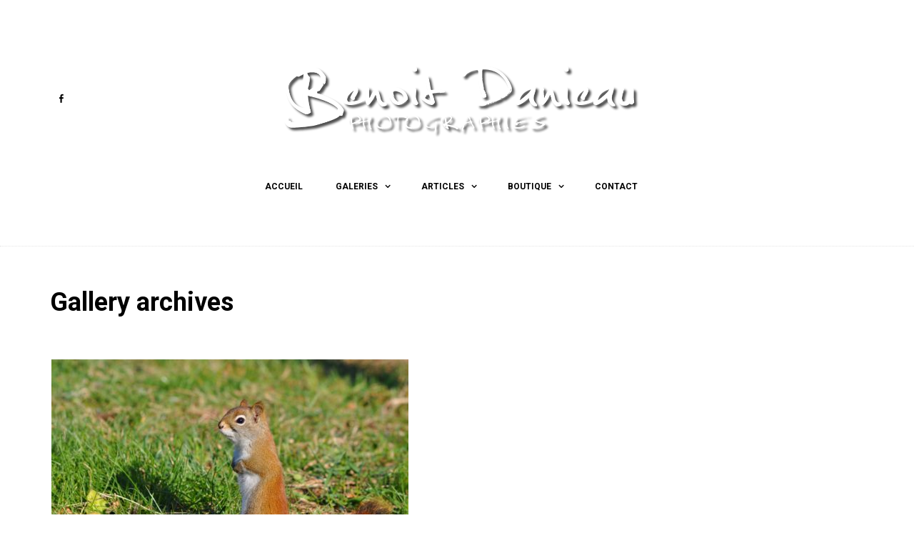

--- FILE ---
content_type: text/html; charset=UTF-8
request_url: https://benoitdanieau.com/gallery-tag/ecureuil/
body_size: 15876
content:
<!DOCTYPE html>
<!--[if lt IE 7]> <html class="no-js lt-ie9 lt-ie8 lt-ie7 oldie" lang="en"> <![endif]-->
<!--[if IE 7]>    <html class="no-js lt-ie9 lt-ie8 oldie" lang="en"> <![endif]-->
<!--[if IE 8]>    <html class="no-js lt-ie9 oldie" lang="en"> <![endif]-->
<!--[if gt IE 8]><!--> <html xmlns="https://www.w3.org/1999/xhtml" lang="fr-FR"  ><!--<![endif]-->
<head>
	<meta http-equiv="Content-Type" content="text/html; charset=UTF-8" />
	<meta name="robots"  content="index, follow" />
	
	 
				<meta property="og:title" content="Benoit Danieau Photographies"/>
			<meta property="og:site_name" content="Benoit Danieau Photographies"/>
			<meta property="og:url" content="https://benoitdanieau.com/"/>
			<meta property="og:type" content="blog"/>
			<meta property="og:locale" content="en_US"/>
			<meta property="og:description" content="Photographies paysages et animalières"/>
            <meta property="og:image" content="https://benoitdanieau.com/wp-content/themes/photomarkt/fb_screenshot.png"/>           	   		<meta name="viewport" content="width=device-width, initial-scale=1.0, minimum-scale=1.0" />
						<link rel="shortcut icon" href="https://benoitdanieau.com/wp-content/uploads/2015/06/favicon.ico" />
				<link rel="profile" href="https://gmpg.org/xfn/11" />
	<link rel="pingback" href="https://benoitdanieau.com/xmlrpc.php" />
	
	<meta name='robots' content='index, follow, max-image-preview:large, max-snippet:-1, max-video-preview:-1' />
	<style>img:is([sizes="auto" i], [sizes^="auto," i]) { contain-intrinsic-size: 3000px 1500px }</style>
	<!-- This site has installed PayPal for WooCommerce v1.5.7 - https://www.angelleye.com/product/woocommerce-paypal-plugin/ -->

	<!-- This site is optimized with the Yoast SEO plugin v22.5 - https://yoast.com/wordpress/plugins/seo/ -->
	<title>écureuil Archives - Benoit Danieau Photographies</title>
	<link rel="canonical" href="https://benoitdanieau.com/gallery-tag/ecureuil/" />
	<meta property="og:locale" content="fr_FR" />
	<meta property="og:type" content="article" />
	<meta property="og:title" content="écureuil Archives - Benoit Danieau Photographies" />
	<meta property="og:url" content="https://benoitdanieau.com/gallery-tag/ecureuil/" />
	<meta property="og:site_name" content="Benoit Danieau Photographies" />
	<meta property="og:image" content="https://benoitdanieau.com/wp-content/uploads/2015/07/le-dé-trégastel.jpg" />
	<meta property="og:image:width" content="1500" />
	<meta property="og:image:height" content="1000" />
	<meta property="og:image:type" content="image/jpeg" />
	<meta name="twitter:card" content="summary_large_image" />
	<script type="application/ld+json" class="yoast-schema-graph">{"@context":"https://schema.org","@graph":[{"@type":"CollectionPage","@id":"https://benoitdanieau.com/gallery-tag/ecureuil/","url":"https://benoitdanieau.com/gallery-tag/ecureuil/","name":"écureuil Archives - Benoit Danieau Photographies","isPartOf":{"@id":"https://benoitdanieau.com/#website"},"primaryImageOfPage":{"@id":"https://benoitdanieau.com/gallery-tag/ecureuil/#primaryimage"},"image":{"@id":"https://benoitdanieau.com/gallery-tag/ecureuil/#primaryimage"},"thumbnailUrl":"https://benoitdanieau.com/wp-content/uploads/2015/05/Ecureuil-roux-6-scaled.jpg","breadcrumb":{"@id":"https://benoitdanieau.com/gallery-tag/ecureuil/#breadcrumb"},"inLanguage":"fr-FR"},{"@type":"ImageObject","inLanguage":"fr-FR","@id":"https://benoitdanieau.com/gallery-tag/ecureuil/#primaryimage","url":"https://benoitdanieau.com/wp-content/uploads/2015/05/Ecureuil-roux-6-scaled.jpg","contentUrl":"https://benoitdanieau.com/wp-content/uploads/2015/05/Ecureuil-roux-6-scaled.jpg","width":2560,"height":1655,"caption":"Écureuil roux"},{"@type":"BreadcrumbList","@id":"https://benoitdanieau.com/gallery-tag/ecureuil/#breadcrumb","itemListElement":[{"@type":"ListItem","position":1,"name":"Accueil","item":"https://benoitdanieau.com/"},{"@type":"ListItem","position":2,"name":"écureuil"}]},{"@type":"WebSite","@id":"https://benoitdanieau.com/#website","url":"https://benoitdanieau.com/","name":"Benoit Danieau Photographies","description":"Photographies paysages et animalières","potentialAction":[{"@type":"SearchAction","target":{"@type":"EntryPoint","urlTemplate":"https://benoitdanieau.com/?s={search_term_string}"},"query-input":"required name=search_term_string"}],"inLanguage":"fr-FR"}]}</script>
	<!-- / Yoast SEO plugin. -->


<link rel='dns-prefetch' href='//stats.wp.com' />
<link rel='dns-prefetch' href='//fonts.googleapis.com' />
<link rel="alternate" type="application/rss+xml" title="Benoit Danieau Photographies &raquo; Flux" href="https://benoitdanieau.com/feed/" />
<link rel="alternate" type="application/rss+xml" title="Benoit Danieau Photographies &raquo; Flux des commentaires" href="https://benoitdanieau.com/comments/feed/" />
<link rel="alternate" type="application/rss+xml" title="Flux pour Benoit Danieau Photographies &raquo; écureuil Gallery Tag" href="https://benoitdanieau.com/gallery-tag/ecureuil/feed/" />
		<!-- This site uses the Google Analytics by ExactMetrics plugin v8.9.0 - Using Analytics tracking - https://www.exactmetrics.com/ -->
							<script src="//www.googletagmanager.com/gtag/js?id=G-R3T08HZEQT"  data-cfasync="false" data-wpfc-render="false" type="text/javascript" async></script>
			<script data-cfasync="false" data-wpfc-render="false" type="text/javascript">
				var em_version = '8.9.0';
				var em_track_user = true;
				var em_no_track_reason = '';
								var ExactMetricsDefaultLocations = {"page_location":"https:\/\/benoitdanieau.com\/gallery-tag\/ecureuil\/"};
								if ( typeof ExactMetricsPrivacyGuardFilter === 'function' ) {
					var ExactMetricsLocations = (typeof ExactMetricsExcludeQuery === 'object') ? ExactMetricsPrivacyGuardFilter( ExactMetricsExcludeQuery ) : ExactMetricsPrivacyGuardFilter( ExactMetricsDefaultLocations );
				} else {
					var ExactMetricsLocations = (typeof ExactMetricsExcludeQuery === 'object') ? ExactMetricsExcludeQuery : ExactMetricsDefaultLocations;
				}

								var disableStrs = [
										'ga-disable-G-R3T08HZEQT',
									];

				/* Function to detect opted out users */
				function __gtagTrackerIsOptedOut() {
					for (var index = 0; index < disableStrs.length; index++) {
						if (document.cookie.indexOf(disableStrs[index] + '=true') > -1) {
							return true;
						}
					}

					return false;
				}

				/* Disable tracking if the opt-out cookie exists. */
				if (__gtagTrackerIsOptedOut()) {
					for (var index = 0; index < disableStrs.length; index++) {
						window[disableStrs[index]] = true;
					}
				}

				/* Opt-out function */
				function __gtagTrackerOptout() {
					for (var index = 0; index < disableStrs.length; index++) {
						document.cookie = disableStrs[index] + '=true; expires=Thu, 31 Dec 2099 23:59:59 UTC; path=/';
						window[disableStrs[index]] = true;
					}
				}

				if ('undefined' === typeof gaOptout) {
					function gaOptout() {
						__gtagTrackerOptout();
					}
				}
								window.dataLayer = window.dataLayer || [];

				window.ExactMetricsDualTracker = {
					helpers: {},
					trackers: {},
				};
				if (em_track_user) {
					function __gtagDataLayer() {
						dataLayer.push(arguments);
					}

					function __gtagTracker(type, name, parameters) {
						if (!parameters) {
							parameters = {};
						}

						if (parameters.send_to) {
							__gtagDataLayer.apply(null, arguments);
							return;
						}

						if (type === 'event') {
														parameters.send_to = exactmetrics_frontend.v4_id;
							var hookName = name;
							if (typeof parameters['event_category'] !== 'undefined') {
								hookName = parameters['event_category'] + ':' + name;
							}

							if (typeof ExactMetricsDualTracker.trackers[hookName] !== 'undefined') {
								ExactMetricsDualTracker.trackers[hookName](parameters);
							} else {
								__gtagDataLayer('event', name, parameters);
							}
							
						} else {
							__gtagDataLayer.apply(null, arguments);
						}
					}

					__gtagTracker('js', new Date());
					__gtagTracker('set', {
						'developer_id.dNDMyYj': true,
											});
					if ( ExactMetricsLocations.page_location ) {
						__gtagTracker('set', ExactMetricsLocations);
					}
										__gtagTracker('config', 'G-R3T08HZEQT', {"forceSSL":"true"} );
										window.gtag = __gtagTracker;										(function () {
						/* https://developers.google.com/analytics/devguides/collection/analyticsjs/ */
						/* ga and __gaTracker compatibility shim. */
						var noopfn = function () {
							return null;
						};
						var newtracker = function () {
							return new Tracker();
						};
						var Tracker = function () {
							return null;
						};
						var p = Tracker.prototype;
						p.get = noopfn;
						p.set = noopfn;
						p.send = function () {
							var args = Array.prototype.slice.call(arguments);
							args.unshift('send');
							__gaTracker.apply(null, args);
						};
						var __gaTracker = function () {
							var len = arguments.length;
							if (len === 0) {
								return;
							}
							var f = arguments[len - 1];
							if (typeof f !== 'object' || f === null || typeof f.hitCallback !== 'function') {
								if ('send' === arguments[0]) {
									var hitConverted, hitObject = false, action;
									if ('event' === arguments[1]) {
										if ('undefined' !== typeof arguments[3]) {
											hitObject = {
												'eventAction': arguments[3],
												'eventCategory': arguments[2],
												'eventLabel': arguments[4],
												'value': arguments[5] ? arguments[5] : 1,
											}
										}
									}
									if ('pageview' === arguments[1]) {
										if ('undefined' !== typeof arguments[2]) {
											hitObject = {
												'eventAction': 'page_view',
												'page_path': arguments[2],
											}
										}
									}
									if (typeof arguments[2] === 'object') {
										hitObject = arguments[2];
									}
									if (typeof arguments[5] === 'object') {
										Object.assign(hitObject, arguments[5]);
									}
									if ('undefined' !== typeof arguments[1].hitType) {
										hitObject = arguments[1];
										if ('pageview' === hitObject.hitType) {
											hitObject.eventAction = 'page_view';
										}
									}
									if (hitObject) {
										action = 'timing' === arguments[1].hitType ? 'timing_complete' : hitObject.eventAction;
										hitConverted = mapArgs(hitObject);
										__gtagTracker('event', action, hitConverted);
									}
								}
								return;
							}

							function mapArgs(args) {
								var arg, hit = {};
								var gaMap = {
									'eventCategory': 'event_category',
									'eventAction': 'event_action',
									'eventLabel': 'event_label',
									'eventValue': 'event_value',
									'nonInteraction': 'non_interaction',
									'timingCategory': 'event_category',
									'timingVar': 'name',
									'timingValue': 'value',
									'timingLabel': 'event_label',
									'page': 'page_path',
									'location': 'page_location',
									'title': 'page_title',
									'referrer' : 'page_referrer',
								};
								for (arg in args) {
																		if (!(!args.hasOwnProperty(arg) || !gaMap.hasOwnProperty(arg))) {
										hit[gaMap[arg]] = args[arg];
									} else {
										hit[arg] = args[arg];
									}
								}
								return hit;
							}

							try {
								f.hitCallback();
							} catch (ex) {
							}
						};
						__gaTracker.create = newtracker;
						__gaTracker.getByName = newtracker;
						__gaTracker.getAll = function () {
							return [];
						};
						__gaTracker.remove = noopfn;
						__gaTracker.loaded = true;
						window['__gaTracker'] = __gaTracker;
					})();
									} else {
										console.log("");
					(function () {
						function __gtagTracker() {
							return null;
						}

						window['__gtagTracker'] = __gtagTracker;
						window['gtag'] = __gtagTracker;
					})();
									}
			</script>
			
							<!-- / Google Analytics by ExactMetrics -->
		<script type="text/javascript">
/* <![CDATA[ */
window._wpemojiSettings = {"baseUrl":"https:\/\/s.w.org\/images\/core\/emoji\/16.0.1\/72x72\/","ext":".png","svgUrl":"https:\/\/s.w.org\/images\/core\/emoji\/16.0.1\/svg\/","svgExt":".svg","source":{"concatemoji":"https:\/\/benoitdanieau.com\/wp-includes\/js\/wp-emoji-release.min.js?ver=7a2345749774ca4c4b07369a661d6595"}};
/*! This file is auto-generated */
!function(s,n){var o,i,e;function c(e){try{var t={supportTests:e,timestamp:(new Date).valueOf()};sessionStorage.setItem(o,JSON.stringify(t))}catch(e){}}function p(e,t,n){e.clearRect(0,0,e.canvas.width,e.canvas.height),e.fillText(t,0,0);var t=new Uint32Array(e.getImageData(0,0,e.canvas.width,e.canvas.height).data),a=(e.clearRect(0,0,e.canvas.width,e.canvas.height),e.fillText(n,0,0),new Uint32Array(e.getImageData(0,0,e.canvas.width,e.canvas.height).data));return t.every(function(e,t){return e===a[t]})}function u(e,t){e.clearRect(0,0,e.canvas.width,e.canvas.height),e.fillText(t,0,0);for(var n=e.getImageData(16,16,1,1),a=0;a<n.data.length;a++)if(0!==n.data[a])return!1;return!0}function f(e,t,n,a){switch(t){case"flag":return n(e,"\ud83c\udff3\ufe0f\u200d\u26a7\ufe0f","\ud83c\udff3\ufe0f\u200b\u26a7\ufe0f")?!1:!n(e,"\ud83c\udde8\ud83c\uddf6","\ud83c\udde8\u200b\ud83c\uddf6")&&!n(e,"\ud83c\udff4\udb40\udc67\udb40\udc62\udb40\udc65\udb40\udc6e\udb40\udc67\udb40\udc7f","\ud83c\udff4\u200b\udb40\udc67\u200b\udb40\udc62\u200b\udb40\udc65\u200b\udb40\udc6e\u200b\udb40\udc67\u200b\udb40\udc7f");case"emoji":return!a(e,"\ud83e\udedf")}return!1}function g(e,t,n,a){var r="undefined"!=typeof WorkerGlobalScope&&self instanceof WorkerGlobalScope?new OffscreenCanvas(300,150):s.createElement("canvas"),o=r.getContext("2d",{willReadFrequently:!0}),i=(o.textBaseline="top",o.font="600 32px Arial",{});return e.forEach(function(e){i[e]=t(o,e,n,a)}),i}function t(e){var t=s.createElement("script");t.src=e,t.defer=!0,s.head.appendChild(t)}"undefined"!=typeof Promise&&(o="wpEmojiSettingsSupports",i=["flag","emoji"],n.supports={everything:!0,everythingExceptFlag:!0},e=new Promise(function(e){s.addEventListener("DOMContentLoaded",e,{once:!0})}),new Promise(function(t){var n=function(){try{var e=JSON.parse(sessionStorage.getItem(o));if("object"==typeof e&&"number"==typeof e.timestamp&&(new Date).valueOf()<e.timestamp+604800&&"object"==typeof e.supportTests)return e.supportTests}catch(e){}return null}();if(!n){if("undefined"!=typeof Worker&&"undefined"!=typeof OffscreenCanvas&&"undefined"!=typeof URL&&URL.createObjectURL&&"undefined"!=typeof Blob)try{var e="postMessage("+g.toString()+"("+[JSON.stringify(i),f.toString(),p.toString(),u.toString()].join(",")+"));",a=new Blob([e],{type:"text/javascript"}),r=new Worker(URL.createObjectURL(a),{name:"wpTestEmojiSupports"});return void(r.onmessage=function(e){c(n=e.data),r.terminate(),t(n)})}catch(e){}c(n=g(i,f,p,u))}t(n)}).then(function(e){for(var t in e)n.supports[t]=e[t],n.supports.everything=n.supports.everything&&n.supports[t],"flag"!==t&&(n.supports.everythingExceptFlag=n.supports.everythingExceptFlag&&n.supports[t]);n.supports.everythingExceptFlag=n.supports.everythingExceptFlag&&!n.supports.flag,n.DOMReady=!1,n.readyCallback=function(){n.DOMReady=!0}}).then(function(){return e}).then(function(){var e;n.supports.everything||(n.readyCallback(),(e=n.source||{}).concatemoji?t(e.concatemoji):e.wpemoji&&e.twemoji&&(t(e.twemoji),t(e.wpemoji)))}))}((window,document),window._wpemojiSettings);
/* ]]> */
</script>
<link rel='stylesheet' id='monstro-shortcodes-css' href='https://benoitdanieau.com/wp-content/plugins/monstro-shortcodes/css/shortcodes.css?ver=7a2345749774ca4c4b07369a661d6595' type='text/css' media='all' />
<style id='wp-emoji-styles-inline-css' type='text/css'>

	img.wp-smiley, img.emoji {
		display: inline !important;
		border: none !important;
		box-shadow: none !important;
		height: 1em !important;
		width: 1em !important;
		margin: 0 0.07em !important;
		vertical-align: -0.1em !important;
		background: none !important;
		padding: 0 !important;
	}
</style>
<link rel='stylesheet' id='wp-block-library-css' href='https://benoitdanieau.com/wp-includes/css/dist/block-library/style.min.css?ver=7a2345749774ca4c4b07369a661d6595' type='text/css' media='all' />
<style id='classic-theme-styles-inline-css' type='text/css'>
/*! This file is auto-generated */
.wp-block-button__link{color:#fff;background-color:#32373c;border-radius:9999px;box-shadow:none;text-decoration:none;padding:calc(.667em + 2px) calc(1.333em + 2px);font-size:1.125em}.wp-block-file__button{background:#32373c;color:#fff;text-decoration:none}
</style>
<link rel='stylesheet' id='wc-blocks-vendors-style-css' href='https://benoitdanieau.com/wp-content/plugins/woo-gutenberg-products-block/build/wc-blocks-vendors-style.css?ver=10.9.2' type='text/css' media='all' />
<link rel='stylesheet' id='wc-all-blocks-style-css' href='https://benoitdanieau.com/wp-content/plugins/woo-gutenberg-products-block/build/wc-all-blocks-style.css?ver=10.9.2' type='text/css' media='all' />
<style id='global-styles-inline-css' type='text/css'>
:root{--wp--preset--aspect-ratio--square: 1;--wp--preset--aspect-ratio--4-3: 4/3;--wp--preset--aspect-ratio--3-4: 3/4;--wp--preset--aspect-ratio--3-2: 3/2;--wp--preset--aspect-ratio--2-3: 2/3;--wp--preset--aspect-ratio--16-9: 16/9;--wp--preset--aspect-ratio--9-16: 9/16;--wp--preset--color--black: #000000;--wp--preset--color--cyan-bluish-gray: #abb8c3;--wp--preset--color--white: #ffffff;--wp--preset--color--pale-pink: #f78da7;--wp--preset--color--vivid-red: #cf2e2e;--wp--preset--color--luminous-vivid-orange: #ff6900;--wp--preset--color--luminous-vivid-amber: #fcb900;--wp--preset--color--light-green-cyan: #7bdcb5;--wp--preset--color--vivid-green-cyan: #00d084;--wp--preset--color--pale-cyan-blue: #8ed1fc;--wp--preset--color--vivid-cyan-blue: #0693e3;--wp--preset--color--vivid-purple: #9b51e0;--wp--preset--gradient--vivid-cyan-blue-to-vivid-purple: linear-gradient(135deg,rgba(6,147,227,1) 0%,rgb(155,81,224) 100%);--wp--preset--gradient--light-green-cyan-to-vivid-green-cyan: linear-gradient(135deg,rgb(122,220,180) 0%,rgb(0,208,130) 100%);--wp--preset--gradient--luminous-vivid-amber-to-luminous-vivid-orange: linear-gradient(135deg,rgba(252,185,0,1) 0%,rgba(255,105,0,1) 100%);--wp--preset--gradient--luminous-vivid-orange-to-vivid-red: linear-gradient(135deg,rgba(255,105,0,1) 0%,rgb(207,46,46) 100%);--wp--preset--gradient--very-light-gray-to-cyan-bluish-gray: linear-gradient(135deg,rgb(238,238,238) 0%,rgb(169,184,195) 100%);--wp--preset--gradient--cool-to-warm-spectrum: linear-gradient(135deg,rgb(74,234,220) 0%,rgb(151,120,209) 20%,rgb(207,42,186) 40%,rgb(238,44,130) 60%,rgb(251,105,98) 80%,rgb(254,248,76) 100%);--wp--preset--gradient--blush-light-purple: linear-gradient(135deg,rgb(255,206,236) 0%,rgb(152,150,240) 100%);--wp--preset--gradient--blush-bordeaux: linear-gradient(135deg,rgb(254,205,165) 0%,rgb(254,45,45) 50%,rgb(107,0,62) 100%);--wp--preset--gradient--luminous-dusk: linear-gradient(135deg,rgb(255,203,112) 0%,rgb(199,81,192) 50%,rgb(65,88,208) 100%);--wp--preset--gradient--pale-ocean: linear-gradient(135deg,rgb(255,245,203) 0%,rgb(182,227,212) 50%,rgb(51,167,181) 100%);--wp--preset--gradient--electric-grass: linear-gradient(135deg,rgb(202,248,128) 0%,rgb(113,206,126) 100%);--wp--preset--gradient--midnight: linear-gradient(135deg,rgb(2,3,129) 0%,rgb(40,116,252) 100%);--wp--preset--font-size--small: 13px;--wp--preset--font-size--medium: 20px;--wp--preset--font-size--large: 36px;--wp--preset--font-size--x-large: 42px;--wp--preset--spacing--20: 0.44rem;--wp--preset--spacing--30: 0.67rem;--wp--preset--spacing--40: 1rem;--wp--preset--spacing--50: 1.5rem;--wp--preset--spacing--60: 2.25rem;--wp--preset--spacing--70: 3.38rem;--wp--preset--spacing--80: 5.06rem;--wp--preset--shadow--natural: 6px 6px 9px rgba(0, 0, 0, 0.2);--wp--preset--shadow--deep: 12px 12px 50px rgba(0, 0, 0, 0.4);--wp--preset--shadow--sharp: 6px 6px 0px rgba(0, 0, 0, 0.2);--wp--preset--shadow--outlined: 6px 6px 0px -3px rgba(255, 255, 255, 1), 6px 6px rgba(0, 0, 0, 1);--wp--preset--shadow--crisp: 6px 6px 0px rgba(0, 0, 0, 1);}:where(.is-layout-flex){gap: 0.5em;}:where(.is-layout-grid){gap: 0.5em;}body .is-layout-flex{display: flex;}.is-layout-flex{flex-wrap: wrap;align-items: center;}.is-layout-flex > :is(*, div){margin: 0;}body .is-layout-grid{display: grid;}.is-layout-grid > :is(*, div){margin: 0;}:where(.wp-block-columns.is-layout-flex){gap: 2em;}:where(.wp-block-columns.is-layout-grid){gap: 2em;}:where(.wp-block-post-template.is-layout-flex){gap: 1.25em;}:where(.wp-block-post-template.is-layout-grid){gap: 1.25em;}.has-black-color{color: var(--wp--preset--color--black) !important;}.has-cyan-bluish-gray-color{color: var(--wp--preset--color--cyan-bluish-gray) !important;}.has-white-color{color: var(--wp--preset--color--white) !important;}.has-pale-pink-color{color: var(--wp--preset--color--pale-pink) !important;}.has-vivid-red-color{color: var(--wp--preset--color--vivid-red) !important;}.has-luminous-vivid-orange-color{color: var(--wp--preset--color--luminous-vivid-orange) !important;}.has-luminous-vivid-amber-color{color: var(--wp--preset--color--luminous-vivid-amber) !important;}.has-light-green-cyan-color{color: var(--wp--preset--color--light-green-cyan) !important;}.has-vivid-green-cyan-color{color: var(--wp--preset--color--vivid-green-cyan) !important;}.has-pale-cyan-blue-color{color: var(--wp--preset--color--pale-cyan-blue) !important;}.has-vivid-cyan-blue-color{color: var(--wp--preset--color--vivid-cyan-blue) !important;}.has-vivid-purple-color{color: var(--wp--preset--color--vivid-purple) !important;}.has-black-background-color{background-color: var(--wp--preset--color--black) !important;}.has-cyan-bluish-gray-background-color{background-color: var(--wp--preset--color--cyan-bluish-gray) !important;}.has-white-background-color{background-color: var(--wp--preset--color--white) !important;}.has-pale-pink-background-color{background-color: var(--wp--preset--color--pale-pink) !important;}.has-vivid-red-background-color{background-color: var(--wp--preset--color--vivid-red) !important;}.has-luminous-vivid-orange-background-color{background-color: var(--wp--preset--color--luminous-vivid-orange) !important;}.has-luminous-vivid-amber-background-color{background-color: var(--wp--preset--color--luminous-vivid-amber) !important;}.has-light-green-cyan-background-color{background-color: var(--wp--preset--color--light-green-cyan) !important;}.has-vivid-green-cyan-background-color{background-color: var(--wp--preset--color--vivid-green-cyan) !important;}.has-pale-cyan-blue-background-color{background-color: var(--wp--preset--color--pale-cyan-blue) !important;}.has-vivid-cyan-blue-background-color{background-color: var(--wp--preset--color--vivid-cyan-blue) !important;}.has-vivid-purple-background-color{background-color: var(--wp--preset--color--vivid-purple) !important;}.has-black-border-color{border-color: var(--wp--preset--color--black) !important;}.has-cyan-bluish-gray-border-color{border-color: var(--wp--preset--color--cyan-bluish-gray) !important;}.has-white-border-color{border-color: var(--wp--preset--color--white) !important;}.has-pale-pink-border-color{border-color: var(--wp--preset--color--pale-pink) !important;}.has-vivid-red-border-color{border-color: var(--wp--preset--color--vivid-red) !important;}.has-luminous-vivid-orange-border-color{border-color: var(--wp--preset--color--luminous-vivid-orange) !important;}.has-luminous-vivid-amber-border-color{border-color: var(--wp--preset--color--luminous-vivid-amber) !important;}.has-light-green-cyan-border-color{border-color: var(--wp--preset--color--light-green-cyan) !important;}.has-vivid-green-cyan-border-color{border-color: var(--wp--preset--color--vivid-green-cyan) !important;}.has-pale-cyan-blue-border-color{border-color: var(--wp--preset--color--pale-cyan-blue) !important;}.has-vivid-cyan-blue-border-color{border-color: var(--wp--preset--color--vivid-cyan-blue) !important;}.has-vivid-purple-border-color{border-color: var(--wp--preset--color--vivid-purple) !important;}.has-vivid-cyan-blue-to-vivid-purple-gradient-background{background: var(--wp--preset--gradient--vivid-cyan-blue-to-vivid-purple) !important;}.has-light-green-cyan-to-vivid-green-cyan-gradient-background{background: var(--wp--preset--gradient--light-green-cyan-to-vivid-green-cyan) !important;}.has-luminous-vivid-amber-to-luminous-vivid-orange-gradient-background{background: var(--wp--preset--gradient--luminous-vivid-amber-to-luminous-vivid-orange) !important;}.has-luminous-vivid-orange-to-vivid-red-gradient-background{background: var(--wp--preset--gradient--luminous-vivid-orange-to-vivid-red) !important;}.has-very-light-gray-to-cyan-bluish-gray-gradient-background{background: var(--wp--preset--gradient--very-light-gray-to-cyan-bluish-gray) !important;}.has-cool-to-warm-spectrum-gradient-background{background: var(--wp--preset--gradient--cool-to-warm-spectrum) !important;}.has-blush-light-purple-gradient-background{background: var(--wp--preset--gradient--blush-light-purple) !important;}.has-blush-bordeaux-gradient-background{background: var(--wp--preset--gradient--blush-bordeaux) !important;}.has-luminous-dusk-gradient-background{background: var(--wp--preset--gradient--luminous-dusk) !important;}.has-pale-ocean-gradient-background{background: var(--wp--preset--gradient--pale-ocean) !important;}.has-electric-grass-gradient-background{background: var(--wp--preset--gradient--electric-grass) !important;}.has-midnight-gradient-background{background: var(--wp--preset--gradient--midnight) !important;}.has-small-font-size{font-size: var(--wp--preset--font-size--small) !important;}.has-medium-font-size{font-size: var(--wp--preset--font-size--medium) !important;}.has-large-font-size{font-size: var(--wp--preset--font-size--large) !important;}.has-x-large-font-size{font-size: var(--wp--preset--font-size--x-large) !important;}
:where(.wp-block-post-template.is-layout-flex){gap: 1.25em;}:where(.wp-block-post-template.is-layout-grid){gap: 1.25em;}
:where(.wp-block-columns.is-layout-flex){gap: 2em;}:where(.wp-block-columns.is-layout-grid){gap: 2em;}
:root :where(.wp-block-pullquote){font-size: 1.5em;line-height: 1.6;}
</style>
<link rel='stylesheet' id='sbfp_style-css' href='https://benoitdanieau.com/wp-content/plugins/statebuilt-facebook-page-like-popup/assets/sbfp.css?ver=7a2345749774ca4c4b07369a661d6595' type='text/css' media='all' />
<style id='woocommerce-inline-inline-css' type='text/css'>
.woocommerce form .form-row .required { visibility: visible; }
</style>
<link rel='stylesheet' id='default_stylesheet-css' href='https://benoitdanieau.com/wp-content/themes/photomarkt/style.css?ver=20130312' type='text/css' media='all' />
<link rel='stylesheet' id='camera.css-style-css' href='https://benoitdanieau.com/wp-content/themes/photomarkt/css/autoinclude/camera.css?ver=7a2345749774ca4c4b07369a661d6595' type='text/css' media='all' />
<link rel='stylesheet' id='common.css-style-css' href='https://benoitdanieau.com/wp-content/themes/photomarkt/css/autoinclude/common.css?ver=7a2345749774ca4c4b07369a661d6595' type='text/css' media='all' />
<link rel='stylesheet' id='foundation.min.css-style-css' href='https://benoitdanieau.com/wp-content/themes/photomarkt/css/autoinclude/foundation.min.css?ver=7a2345749774ca4c4b07369a661d6595' type='text/css' media='all' />
<link rel='stylesheet' id='jquery.jscrollpane.css-style-css' href='https://benoitdanieau.com/wp-content/themes/photomarkt/css/autoinclude/jquery.jscrollpane.css?ver=7a2345749774ca4c4b07369a661d6595' type='text/css' media='all' />
<link rel='stylesheet' id='monstro-widgets.css-style-css' href='https://benoitdanieau.com/wp-content/themes/photomarkt/css/autoinclude/monstro-widgets.css?ver=7a2345749774ca4c4b07369a661d6595' type='text/css' media='all' />
<link rel='stylesheet' id='monstrofront.css-style-css' href='https://benoitdanieau.com/wp-content/themes/photomarkt/css/autoinclude/monstrofront.css?ver=7a2345749774ca4c4b07369a661d6595' type='text/css' media='all' />
<link rel='stylesheet' id='normalize.css-style-css' href='https://benoitdanieau.com/wp-content/themes/photomarkt/css/autoinclude/normalize.css?ver=7a2345749774ca4c4b07369a661d6595' type='text/css' media='all' />
<link rel='stylesheet' id='style.css-style-css' href='https://benoitdanieau.com/wp-content/themes/photomarkt/css/autoinclude/style.css?ver=7a2345749774ca4c4b07369a661d6595' type='text/css' media='all' />
<link rel='stylesheet' id='ilightbox-css' href='https://benoitdanieau.com/wp-content/themes/photomarkt/css/ilightbox.css?ver=7a2345749774ca4c4b07369a661d6595' type='text/css' media='all' />
<link rel='stylesheet' id='monstro-gfont-1-css' href='https://fonts.googleapis.com/css?family=Roboto%3A400%2C700&#038;subset=latin%2Clatin-ext%2Ccyrillic&#038;ver=7a2345749774ca4c4b07369a661d6595' type='text/css' media='all' />
<link rel='stylesheet' id='monstro_preloaders-css' href='https://benoitdanieau.com/wp-content/themes/photomarkt/css/preloaders.css?ver=7a2345749774ca4c4b07369a661d6595' type='text/css' media='all' />
<link rel='stylesheet' id='common_css-css' href='https://benoitdanieau.com/wp-content/themes/photomarkt/css/autoinclude/common.css?ver=7a2345749774ca4c4b07369a661d6595' type='text/css' media='all' />
<link rel='stylesheet' id='wooshop-css' href='https://benoitdanieau.com/wp-content/themes/photomarkt/css/wooshop.css?ver=7a2345749774ca4c4b07369a661d6595' type='text/css' media='all' />
<!--[if lt IE 9]>
<link rel='stylesheet' id='my-theme-old-ie-css' href='https://benoitdanieau.com/wp-content/themes/photomarkt/css/ie.css?ver=7a2345749774ca4c4b07369a661d6595' type='text/css' media='all' />
<![endif]-->
<!--[if gt IE 8]>
<link rel='stylesheet' id='my-theme-new-ie-css' href='https://benoitdanieau.com/wp-content/themes/photomarkt/css/new-ie.css?ver=7a2345749774ca4c4b07369a661d6595' type='text/css' media='all' />
<![endif]-->
<link rel='stylesheet' id='gt_ie9-css' href='https://benoitdanieau.com/wp-content/themes/photomarkt/css/ie_gtie9.css?ver=7a2345749774ca4c4b07369a661d6595' type='text/css' media='all' />
<link rel='stylesheet' id='fancybox-css' href='https://benoitdanieau.com/wp-content/plugins/easy-fancybox/fancybox/1.5.4/jquery.fancybox.min.css?ver=7a2345749774ca4c4b07369a661d6595' type='text/css' media='screen' />
<style id='fancybox-inline-css' type='text/css'>
#fancybox-outer{background:#ffffff}#fancybox-content{background:#ffffff;border-color:#ffffff;color:#000000;}#fancybox-title,#fancybox-title-float-main{color:#fff}
</style>
<script type="text/javascript" src="https://benoitdanieau.com/wp-includes/js/jquery/jquery.min.js?ver=3.7.1" id="jquery-core-js"></script>
<script type="text/javascript" src="https://benoitdanieau.com/wp-includes/js/jquery/jquery-migrate.min.js?ver=3.4.1" id="jquery-migrate-js"></script>
<script type="text/javascript" src="https://benoitdanieau.com/wp-includes/js/dist/hooks.min.js?ver=4d63a3d491d11ffd8ac6" id="wp-hooks-js"></script>
<script type="text/javascript" src="https://stats.wp.com/w.js?ver=202604" id="woo-tracks-js"></script>
<script type="text/javascript" src="https://benoitdanieau.com/wp-content/plugins/google-analytics-dashboard-for-wp/assets/js/frontend-gtag.min.js?ver=8.9.0" id="exactmetrics-frontend-script-js" async="async" data-wp-strategy="async"></script>
<script data-cfasync="false" data-wpfc-render="false" type="text/javascript" id='exactmetrics-frontend-script-js-extra'>/* <![CDATA[ */
var exactmetrics_frontend = {"js_events_tracking":"true","download_extensions":"zip,mp3,mpeg,pdf,docx,pptx,xlsx,rar","inbound_paths":"[{\"path\":\"\\\/go\\\/\",\"label\":\"affiliate\"},{\"path\":\"\\\/recommend\\\/\",\"label\":\"affiliate\"}]","home_url":"https:\/\/benoitdanieau.com","hash_tracking":"false","v4_id":"G-R3T08HZEQT"};/* ]]> */
</script>
<link rel="https://api.w.org/" href="https://benoitdanieau.com/wp-json/" /><link rel="EditURI" type="application/rsd+xml" title="RSD" href="https://benoitdanieau.com/xmlrpc.php?rsd" />

<script type="text/javascript">
(function(url){
	if(/(?:Chrome\/26\.0\.1410\.63 Safari\/537\.31|WordfenceTestMonBot)/.test(navigator.userAgent)){ return; }
	var addEvent = function(evt, handler) {
		if (window.addEventListener) {
			document.addEventListener(evt, handler, false);
		} else if (window.attachEvent) {
			document.attachEvent('on' + evt, handler);
		}
	};
	var removeEvent = function(evt, handler) {
		if (window.removeEventListener) {
			document.removeEventListener(evt, handler, false);
		} else if (window.detachEvent) {
			document.detachEvent('on' + evt, handler);
		}
	};
	var evts = 'contextmenu dblclick drag dragend dragenter dragleave dragover dragstart drop keydown keypress keyup mousedown mousemove mouseout mouseover mouseup mousewheel scroll'.split(' ');
	var logHuman = function() {
		if (window.wfLogHumanRan) { return; }
		window.wfLogHumanRan = true;
		var wfscr = document.createElement('script');
		wfscr.type = 'text/javascript';
		wfscr.async = true;
		wfscr.src = url + '&r=' + Math.random();
		(document.getElementsByTagName('head')[0]||document.getElementsByTagName('body')[0]).appendChild(wfscr);
		for (var i = 0; i < evts.length; i++) {
			removeEvent(evts[i], logHuman);
		}
	};
	for (var i = 0; i < evts.length; i++) {
		addEvent(evts[i], logHuman);
	}
})('//benoitdanieau.com/?wordfence_lh=1&hid=B254305B9F596B6435DB0D2A0530DFA0');
</script>            <!--Custom CSS-->
            
            

                <style type="text/css">
                    

                                            #body-preloader {
                            background: #ffffff;
                        }
                                            #body-preloader .double-bounce1, #body-preloader .double-bounce2, 
                        #body-preloader .pbox,
                        #body-preloader .rotating-plane,
                        #body-preloader .rectangle-bounce div,
                        #body-preloader .cube1, #body-preloader .cube2,
                        #body-preloader .pulse,
                        #body-preloader .chasing-dots .dot1, #body-preloader .chasing-dots .dot2,
                        #body-preloader .three-bounce > div,
                        #body-preloader .container1 > div, #body-preloader .container2 > div, #body-preloader .container3 > div

                        {
                            background-color: #000000;
                        }
                    
                    
                                        body, .post-title, footer#footer-container .widget h5.widget-title, 
                    .monstro-list-view article section.entry-content .entry-excerpt,
                    .monstro-list-view article header h2.entry-title a{
                        color: #000000;
                    }
                    .monstro-grid-view article h2.entry-title:after{
                        background: #000000;
                    }
                                        
                                        /*.monstro-thumb-view article section,*/
                    .monstro-list-view article header .featimg .entry-feat-overlay,
                    .monstro-grid-view article header .featimg .entry-feat-overlay,
                    .monstro-mosaic-view .jMosaic-selector a > section,
                    #galleria.jMosaic-selector .jMosaic-item > section {
                        background: rgba(255,255,255, 0.7);
                    }
                                        
                                        .monstro-list-view article header .featimg .entry-feat-overlay .entry-date > a,
                    .monstro-grid-view article header .featimg .entry-feat-overlay a,

                    .monstro-mosaic-view a section .entry-date,
                    .monstro-mosaic-view .jMosaic-selector a > section .entry-title,
                    #galleria.jMosaic-selector .jMosaic-item > section .entry-title{
                        color: #000000;
                    }
                    .monstro-list-view article.type-video header .featimg .entry-feat-overlay .entry-date > a{
                        border-color: #000000;
                    }
                                        
                                        a {
                        color: #9da0a4;
                    }
                    
                                        a:hover {
                        color: #898c90;
                    }
                    
                    
                    
                                            header#header-container nav.main-menu ul li.menu-item-has-children ul li a,
                        header#header-container.belowslideshow nav.main-menu.drop-down ul li.menu-item-has-children ul li a,
                        .mp-level,
                        .mp-back,
                        .mp-menu ul li.menu-item-has-children a.mp-back::after {
                            color: #9da0a4;
                        }

                        .mp-menu ul li.menu-item-has-children a.mp-back::after {
                            opacity: 0.3;
                        }
                    
                                            nav.main-menu > ul > li > ul.children > li a:hover,
                        .mp-menu ul li > a:hover, .mp-back:hover, .mp-back:hover::after {
                            color: #898c90;
                        }
                    
                                                nav.main-menu.drop-down ul li:hover ul:after,
                            header#header-container.header-centered nav.main-menu.drop-down ul > li ul li,
                            .left-side-header header#header-container nav.main-menu.drop-down ul > li.menu-item-has-children ul:before
                            {
                                background: rgba(34,34,34, 0.7);
                            }
                            nav.main-menu.drop-down ul li:hover ul:before {
                               border-bottom-color:  rgba(34,34,34, 0.7);
                            }

                            .mp-level {/* hamburger menu can't have opacity for background*/
                                background: #222222;
                            }
                    
                    p { font-size:14px; font-family:"Roboto" !important; font-weight:normal;  }
                    body { font-family:"Roboto" !important;  }
                    h1 { font-size:44px; font-family:"Roboto" !important; font-weight:normal;  }
                    h2 { font-size:37px; font-family:"Roboto" !important; font-weight:normal;  }
                    h3 { font-size:27px; font-family:"Roboto" !important; font-weight:normal;  }
                    h4 { font-size:23px; font-family:"Roboto" !important; font-weight:normal;  }
                    h5 { font-size:18px; font-family:"Roboto" !important; font-weight:normal;  }
                    h6 { font-size:16px; font-family:"Roboto" !important; font-weight:normal;  }
					#header-container nav.main-menu ul > li > a, .mp-menu ul li > a { font-size:12px; font-family:"Roboto" !important; font-weight:bold;  }

                    
                                        
                    
                    
                </style>

        	<noscript><style>.woocommerce-product-gallery{ opacity: 1 !important; }</style></noscript>
	<meta name="generator" content="Elementor 3.18.2; features: e_dom_optimization, e_optimized_assets_loading, additional_custom_breakpoints, block_editor_assets_optimize, e_image_loading_optimization; settings: css_print_method-external, google_font-enabled, font_display-auto">
<link rel="icon" href="https://benoitdanieau.com/wp-content/uploads/2020/12/favicon.ico" sizes="32x32" />
<link rel="icon" href="https://benoitdanieau.com/wp-content/uploads/2020/12/favicon.ico" sizes="192x192" />
<link rel="apple-touch-icon" href="https://benoitdanieau.com/wp-content/uploads/2020/12/favicon.ico" />
<meta name="msapplication-TileImage" content="https://benoitdanieau.com/wp-content/uploads/2020/12/favicon.ico" />
    
</head>

<body data-rsssl=1 class="archive tax-gallery-tag term-ecureuil term-221 wp-theme-photomarkt large header-centered is-not-mobile cat-no-image theme-photomarkt woocommerce-no-js elementor-default elementor-kit-2444" style="">
	<div id="body-preloader">                    
                        <div class="spinner">
                            <div class="double-bounce1"></div>
                            <div class="double-bounce2"></div>
                        </div>
                       
                    </div>	<div id="wrapper" class="align-center">
		  
		    <div id="mp-pusher" class="mp-pusher">
 
				<div class="content-wrapper unboxed">
			<header id="header-container" class=" black_style_header  vertical-align  no-background-image " style="" >

				
				<div class="">
		            
                                                <div class="row">
                                    <div class="large-3 columns">     
                <div class="socialicons fl">
                     <ul class="monstro-social">
                                        <li><a href="http://facebook.com/Benettphotographies" target="_blank" class="fb hover-menu"><i class="icon-facebook"></i></a></li>
                                                </ul>
                </div>
                                                </div>
                                    <div class="large-6 medium-6 small-6 columns">
                                        <div class="logo"><a  href="https://benoitdanieau.com">
                <img class="imglogo "  src="https://benoitdanieau.com/wp-content/uploads/2015/05/logo3.png" alt="logo" />
                <img class="imgalt-logo "  src="https://benoitdanieau.com/wp-content/uploads/2015/05/logo3.png" alt="alt-logo" />
            </a></div>                                    </div>
                                    <div class="large-3 columns">                                     </div>
                            </div>                                 <div class="row">
                                    <div class="large-12 columns">
                                        <nav class="main-menu menu-below-logo drop-down">
                                            <ul id="menu-menu-principal" class="sf-menu "><li id="menu-item-998" class="menu-item menu-item-type-post_type menu-item-object-page menu-item-home menu-item-998 first"><a href="https://benoitdanieau.com/">Accueil</a></li>
<li id="menu-item-455" class="menu-item menu-item-type-post_type menu-item-object-page menu-item-has-children has-submenu menu-item-455"><a href="https://benoitdanieau.com/latest-galleries-2/">Galeries</a>
<ul>
	<li id="menu-item-2604" class="menu-item menu-item-type-post_type menu-item-object-page menu-item-2604"><a href="https://benoitdanieau.com/cote-de-granit-rose-vue-du-ciel/">Côte de granit rose vue du ciel</a></li>
	<li id="menu-item-2701" class="menu-item menu-item-type-post_type menu-item-object-page menu-item-2701"><a href="https://benoitdanieau.com/bretagne/">Bretagne</a></li>
	<li id="menu-item-2650" class="menu-item menu-item-type-post_type menu-item-object-page menu-item-2650"><a href="https://benoitdanieau.com/belle-ile-en-mer/">Belle-Île-en-Mer</a></li>
	<li id="menu-item-2846" class="menu-item menu-item-type-post_type menu-item-object-page menu-item-2846"><a href="https://benoitdanieau.com/phares/">Phares</a></li>
	<li id="menu-item-2685" class="menu-item menu-item-type-post_type menu-item-object-page menu-item-2685"><a href="https://benoitdanieau.com/paysages/">Paysages</a></li>
	<li id="menu-item-2636" class="menu-item menu-item-type-post_type menu-item-object-page menu-item-2636"><a href="https://benoitdanieau.com/oiseaux/">Oiseaux</a></li>
	<li id="menu-item-2663" class="menu-item menu-item-type-post_type menu-item-object-page menu-item-2663"><a href="https://benoitdanieau.com/mammiferes/">Mammifères</a></li>
</ul>
</li>
<li id="menu-item-475" class="menu-item menu-item-type-post_type menu-item-object-page menu-item-has-children has-submenu menu-item-475"><a href="https://benoitdanieau.com/grid-view-blog-posts/">Articles</a>
<ul>
	<li id="menu-item-836" class="menu-item menu-item-type-post_type menu-item-object-page menu-item-836"><a href="https://benoitdanieau.com/home/derniers-articles/">Derniers articles</a></li>
	<li id="menu-item-1351" class="menu-item menu-item-type-taxonomy menu-item-object-category menu-item-1351"><a href="https://benoitdanieau.com/category/balades/">Balades</a></li>
	<li id="menu-item-842" class="menu-item menu-item-type-taxonomy menu-item-object-category menu-item-842"><a href="https://benoitdanieau.com/category/bretagne/">Bretagne</a></li>
	<li id="menu-item-1155" class="menu-item menu-item-type-taxonomy menu-item-object-category menu-item-1155"><a href="https://benoitdanieau.com/category/animaux/">Animaux</a></li>
</ul>
</li>
<li id="menu-item-1473" class="menu-item menu-item-type-post_type menu-item-object-page menu-item-has-children has-submenu menu-item-1473"><a href="https://benoitdanieau.com/boutique-photos/">Boutique</a>
<ul>
	<li id="menu-item-1474" class="menu-item menu-item-type-post_type menu-item-object-page menu-item-1474"><a href="https://benoitdanieau.com/boutique-photos/list-view-shop/">Les produits</a></li>
	<li id="menu-item-1475" class="menu-item menu-item-type-post_type menu-item-object-page menu-item-1475"><a href="https://benoitdanieau.com/boutique-photos/wishlist/">Ma liste d’envies</a></li>
	<li id="menu-item-1477" class="menu-item menu-item-type-post_type menu-item-object-page menu-item-1477"><a href="https://benoitdanieau.com/boutique-photos/cart/">Mon panier</a></li>
</ul>
</li>
<li id="menu-item-859" class="menu-item menu-item-type-post_type menu-item-object-page menu-item-859"><a href="https://benoitdanieau.com/contact/">Contact</a></li>
</ul>                                        </nav>
                                    </div>
                                </div>
                                				</div> <!-- end subheader -->

								<div class="full-width-row full-width-content-row ">
					<div class="row margin-top-60">
						<div class="large-12 columns">
							<div class="delimiter-type pointed"></div>
						</div>
					</div>
				</div>
			</header>

<section id="main" class="">
    <div class="main-container">

	    <div class="full-width-row ">
    <div class="row">
        <div class="large-12 columns">
            <h2 class="cat-title archive"><span>
                Gallery archives                </span>
            </h2>        </div>
    </div><!-- EOF .row -->
</div>

        <div class="row">
                            <div class="large-12 columns">
                    
            <div class="monstro-mosaic-view">
                <div class="am-container" id="am-container">
                    
    <a data-post-id="534" data-post-type="gallery" href="https://benoitdanieau.com/gallery/ecureuil-roux/">
        <img loading="lazy" src="https://benoitdanieau.com/wp-content/uploads/2015/05/Ecureuil-roux-6-scaled-500x323.jpg" alt="Écureuil roux" width="500" height="323" />
        <section>
                        <div class="entry-date">                             
                11 ans ago             </div>
            <h2 class="entry-title">
                Écureuil roux            </h2>
        </section>
    </a>

                         
                </div>
            </div>
                        </div>
                    </div>

    </div>
</section>
                    
                    <footer id="footer-container">
                        <div class="row">
                            <div class="large-12 columns"> 
                                                                    <div id="footerWidgets">
                                        <div class="row">
                                                                                                <div class="large-4  medium-4 columns">
                                                        <aside id="woocommerce_products-6" class="widget"><div class="woocommerce widget_products"><h5 class="widget-title">Boutique</h5><p class="widget-delimiter">&nbsp;</p><ul class="product_list_widget"><li>
	
	<a href="https://benoitdanieau.com/produit/calendrier-2024-cote-de-granit-rose/">
		<img fetchpriority="high" fetchpriority="high" width="300" height="457" src="https://benoitdanieau.com/wp-content/uploads/2023/12/IMG_20231101_105429-scaled-300x457.jpg" class="attachment-woocommerce_thumbnail size-woocommerce_thumbnail" alt="" decoding="async" />		<span class="product-title">Calendrier 2024 - côte de granit rose</span>
	</a>

				
	<span class="woocommerce-Price-amount amount"><bdi>20.00<span class="woocommerce-Price-currencySymbol">&euro;</span></bdi></span>
	</li>
<li>
	
	<a href="https://benoitdanieau.com/produit/cadre-30x40cm-cote-de-granit-rose/">
		<img width="300" height="457" src="https://benoitdanieau.com/wp-content/uploads/2021/03/IMG_20210315_114621-300x457.jpg" class="attachment-woocommerce_thumbnail size-woocommerce_thumbnail" alt="" decoding="async" />		<span class="product-title">Cadre 30x40cm côte de granit rose</span>
	</a>

				
	<span class="woocommerce-Price-amount amount"><bdi>45.00<span class="woocommerce-Price-currencySymbol">&euro;</span></bdi></span>
	</li>
<li>
	
	<a href="https://benoitdanieau.com/produit/belle-ile-en-mer-20x30cm-acrylique/">
		<img width="300" height="457" src="https://benoitdanieau.com/wp-content/uploads/2016/01/coucher-de-soleil-belle-ile-en-mer-2-300x457.jpg" class="attachment-woocommerce_thumbnail size-woocommerce_thumbnail" alt="coucher de soleil belle ile en mer" decoding="async" srcset="https://benoitdanieau.com/wp-content/uploads/2016/01/coucher-de-soleil-belle-ile-en-mer-2-300x457.jpg 300w, https://benoitdanieau.com/wp-content/uploads/2016/01/coucher-de-soleil-belle-ile-en-mer-2-230x350.jpg 230w" sizes="(max-width: 300px) 100vw, 300px" />		<span class="product-title">Belle-Ile-en-Mer support acrylique 20x30cm</span>
	</a>

				
	<span class="woocommerce-Price-amount amount"><bdi>36.00<span class="woocommerce-Price-currencySymbol">&euro;</span></bdi></span>
	</li>
<li>
	
	<a href="https://benoitdanieau.com/produit/le-de-tregastel-support-aluminium-20x30cm-copie-2/">
		<img loading="lazy" loading="lazy" width="300" height="457" src="https://benoitdanieau.com/wp-content/uploads/2019/11/de-tregastel-ile-renote-le-dé-1-300x457.jpg" class="attachment-woocommerce_thumbnail size-woocommerce_thumbnail" alt="Le De tregastel" decoding="async" />		<span class="product-title">Le Dé à trégastel support aluminium 20x30cm</span>
	</a>

				
	<span class="woocommerce-Price-amount amount"><bdi>23.00<span class="woocommerce-Price-currencySymbol">&euro;</span></bdi></span>
	</li>
<li>
	
	<a href="https://benoitdanieau.com/produit/pors-rolland-a-perros-guirec-support-aluminium-20x30cm-copie/">
		<img loading="lazy" loading="lazy" width="300" height="457" src="https://benoitdanieau.com/wp-content/uploads/2019/11/sentier-des-douanier-ploumanach-plage-300x457.jpg" class="attachment-woocommerce_thumbnail size-woocommerce_thumbnail" alt="sentier des douanier ploumanach plage" decoding="async" />		<span class="product-title">Pors rolland à Perros-Guirec support aluminium 20x30cm</span>
	</a>

				
	<span class="woocommerce-Price-amount amount"><bdi>23.00<span class="woocommerce-Price-currencySymbol">&euro;</span></bdi></span>
	</li>
</ul></div></aside>                                                    </div>
                                                                                                        <div class="large-4  medium-4 columns">
                                                        <aside id="tag_cloud-4" class="widget"><div class="widget_tag_cloud"><h5 class="widget-title">Étiquettes</h5><p class="widget-delimiter">&nbsp;</p><div class="tagcloud"><a href="https://benoitdanieau.com/tag/7-iles/" class="tag-cloud-link tag-link-159 tag-link-position-1" style="font-size: 13.25pt;" aria-label="7 îles (2 éléments)">7 îles</a>
<a href="https://benoitdanieau.com/tag/archipel-des-7-iles/" class="tag-cloud-link tag-link-160 tag-link-position-2" style="font-size: 13.25pt;" aria-label="archipel des 7 îles (2 éléments)">archipel des 7 îles</a>
<a href="https://benoitdanieau.com/tag/armerie-maritime/" class="tag-cloud-link tag-link-1418 tag-link-position-3" style="font-size: 13.25pt;" aria-label="armérie maritime (2 éléments)">armérie maritime</a>
<a href="https://benoitdanieau.com/tag/belle-ile-en-mer/" class="tag-cloud-link tag-link-1296 tag-link-position-4" style="font-size: 13.25pt;" aria-label="belle ile en mer (2 éléments)">belle ile en mer</a>
<a href="https://benoitdanieau.com/tag/benoit-danieau/" class="tag-cloud-link tag-link-814 tag-link-position-5" style="font-size: 13.25pt;" aria-label="benoit danieau (2 éléments)">benoit danieau</a>
<a href="https://benoitdanieau.com/tag/bretagne/" class="tag-cloud-link tag-link-151 tag-link-position-6" style="font-size: 22pt;" aria-label="bretagne (5 éléments)">bretagne</a>
<a href="https://benoitdanieau.com/tag/charente-maritime/" class="tag-cloud-link tag-link-190 tag-link-position-7" style="font-size: 13.25pt;" aria-label="charente maritime (2 éléments)">charente maritime</a>
<a href="https://benoitdanieau.com/tag/cote-de-granit-rose/" class="tag-cloud-link tag-link-668 tag-link-position-8" style="font-size: 22pt;" aria-label="côte de granit rose (5 éléments)">côte de granit rose</a>
<a href="https://benoitdanieau.com/tag/cotes-darmor/" class="tag-cloud-link tag-link-161 tag-link-position-9" style="font-size: 13.25pt;" aria-label="côtes d&#039;armor (2 éléments)">côtes d&#039;armor</a>
<a href="https://benoitdanieau.com/tag/developpement-poussin/" class="tag-cloud-link tag-link-1686 tag-link-position-10" style="font-size: 13.25pt;" aria-label="developpement poussin (2 éléments)">developpement poussin</a>
<a href="https://benoitdanieau.com/tag/eau/" class="tag-cloud-link tag-link-185 tag-link-position-11" style="font-size: 8pt;" aria-label="eau (1 élément)">eau</a>
<a href="https://benoitdanieau.com/tag/goeland/" class="tag-cloud-link tag-link-1405 tag-link-position-12" style="font-size: 13.25pt;" aria-label="goéland (2 éléments)">goéland</a>
<a href="https://benoitdanieau.com/tag/goeland-argente/" class="tag-cloud-link tag-link-1407 tag-link-position-13" style="font-size: 13.25pt;" aria-label="goéland argenté (2 éléments)">goéland argenté</a>
<a href="https://benoitdanieau.com/tag/goeland-brun/" class="tag-cloud-link tag-link-1408 tag-link-position-14" style="font-size: 13.25pt;" aria-label="goéland brun (2 éléments)">goéland brun</a>
<a href="https://benoitdanieau.com/tag/goeland-marin/" class="tag-cloud-link tag-link-1409 tag-link-position-15" style="font-size: 13.25pt;" aria-label="goéland marin (2 éléments)">goéland marin</a>
<a href="https://benoitdanieau.com/tag/grande-maree/" class="tag-cloud-link tag-link-156 tag-link-position-16" style="font-size: 13.25pt;" aria-label="grande marée (2 éléments)">grande marée</a>
<a href="https://benoitdanieau.com/tag/grande-maree-bretagne/" class="tag-cloud-link tag-link-155 tag-link-position-17" style="font-size: 8pt;" aria-label="grande marée bretagne (1 élément)">grande marée bretagne</a>
<a href="https://benoitdanieau.com/tag/grandes-marees/" class="tag-cloud-link tag-link-181 tag-link-position-18" style="font-size: 8pt;" aria-label="grandes marées (1 élément)">grandes marées</a>
<a href="https://benoitdanieau.com/tag/granit/" class="tag-cloud-link tag-link-669 tag-link-position-19" style="font-size: 8pt;" aria-label="granit (1 élément)">granit</a>
<a href="https://benoitdanieau.com/tag/granit-rose/" class="tag-cloud-link tag-link-162 tag-link-position-20" style="font-size: 19.666666666667pt;" aria-label="granit rose (4 éléments)">granit rose</a>
<a href="https://benoitdanieau.com/tag/ile-de-re/" class="tag-cloud-link tag-link-191 tag-link-position-21" style="font-size: 13.25pt;" aria-label="ile de ré (2 éléments)">ile de ré</a>
<a href="https://benoitdanieau.com/tag/ile-renote/" class="tag-cloud-link tag-link-152 tag-link-position-22" style="font-size: 8pt;" aria-label="ile renote (1 élément)">ile renote</a>
<a href="https://benoitdanieau.com/tag/image-gallery/" class="tag-cloud-link tag-link-4 tag-link-position-23" style="font-size: 8pt;" aria-label="image gallery (1 élément)">image gallery</a>
<a href="https://benoitdanieau.com/tag/incubation/" class="tag-cloud-link tag-link-1699 tag-link-position-24" style="font-size: 13.25pt;" aria-label="incubation (2 éléments)">incubation</a>
<a href="https://benoitdanieau.com/tag/incubation-artificielle/" class="tag-cloud-link tag-link-1700 tag-link-position-25" style="font-size: 13.25pt;" aria-label="incubation artificielle (2 éléments)">incubation artificielle</a>
<a href="https://benoitdanieau.com/tag/maree/" class="tag-cloud-link tag-link-154 tag-link-position-26" style="font-size: 8pt;" aria-label="marée (1 élément)">marée</a>
<a href="https://benoitdanieau.com/tag/maree-du-siecle/" class="tag-cloud-link tag-link-184 tag-link-position-27" style="font-size: 8pt;" aria-label="marée du siècle (1 élément)">marée du siècle</a>
<a href="https://benoitdanieau.com/tag/maree-haute/" class="tag-cloud-link tag-link-183 tag-link-position-28" style="font-size: 8pt;" aria-label="marée haute (1 élément)">marée haute</a>
<a href="https://benoitdanieau.com/tag/mean-ruz/" class="tag-cloud-link tag-link-667 tag-link-position-29" style="font-size: 8pt;" aria-label="mean ruz (1 élément)">mean ruz</a>
<a href="https://benoitdanieau.com/tag/men-ruz/" class="tag-cloud-link tag-link-187 tag-link-position-30" style="font-size: 13.25pt;" aria-label="men ruz (2 éléments)">men ruz</a>
<a href="https://benoitdanieau.com/tag/mer/" class="tag-cloud-link tag-link-182 tag-link-position-31" style="font-size: 13.25pt;" aria-label="mer (2 éléments)">mer</a>
<a href="https://benoitdanieau.com/tag/oiseau/" class="tag-cloud-link tag-link-158 tag-link-position-32" style="font-size: 16.75pt;" aria-label="oiseau (3 éléments)">oiseau</a>
<a href="https://benoitdanieau.com/tag/perros-guirec/" class="tag-cloud-link tag-link-157 tag-link-position-33" style="font-size: 22pt;" aria-label="perros guirec (5 éléments)">perros guirec</a>
<a href="https://benoitdanieau.com/tag/phare/" class="tag-cloud-link tag-link-186 tag-link-position-34" style="font-size: 19.666666666667pt;" aria-label="phare (4 éléments)">phare</a>
<a href="https://benoitdanieau.com/tag/phare-de-nuit/" class="tag-cloud-link tag-link-1090 tag-link-position-35" style="font-size: 13.25pt;" aria-label="phare de nuit (2 éléments)">phare de nuit</a>
<a href="https://benoitdanieau.com/tag/phare-de-ploumanach/" class="tag-cloud-link tag-link-664 tag-link-position-36" style="font-size: 13.25pt;" aria-label="phare de ploumanac&#039;h (2 éléments)">phare de ploumanac&#039;h</a>
<a href="https://benoitdanieau.com/tag/phare-mean-ruz/" class="tag-cloud-link tag-link-666 tag-link-position-37" style="font-size: 13.25pt;" aria-label="phare mean ruz (2 éléments)">phare mean ruz</a>
<a href="https://benoitdanieau.com/tag/phare-men-ruz/" class="tag-cloud-link tag-link-188 tag-link-position-38" style="font-size: 16.75pt;" aria-label="phare men ruz (3 éléments)">phare men ruz</a>
<a href="https://benoitdanieau.com/tag/photographie/" class="tag-cloud-link tag-link-189 tag-link-position-39" style="font-size: 8pt;" aria-label="photographie (1 élément)">photographie</a>
<a href="https://benoitdanieau.com/tag/ploumanach/" class="tag-cloud-link tag-link-665 tag-link-position-40" style="font-size: 8pt;" aria-label="ploumanac&#039;h (1 élément)">ploumanac&#039;h</a>
<a href="https://benoitdanieau.com/tag/poussin/" class="tag-cloud-link tag-link-1685 tag-link-position-41" style="font-size: 13.25pt;" aria-label="poussin (2 éléments)">poussin</a>
<a href="https://benoitdanieau.com/tag/poussin-1-semaine/" class="tag-cloud-link tag-link-1690 tag-link-position-42" style="font-size: 13.25pt;" aria-label="poussin 1 semaine (2 éléments)">poussin 1 semaine</a>
<a href="https://benoitdanieau.com/tag/poussin-2-semaines/" class="tag-cloud-link tag-link-1691 tag-link-position-43" style="font-size: 13.25pt;" aria-label="poussin 2 semaines (2 éléments)">poussin 2 semaines</a>
<a href="https://benoitdanieau.com/tag/poussin-3-semaines/" class="tag-cloud-link tag-link-1692 tag-link-position-44" style="font-size: 13.25pt;" aria-label="poussin 3 semaines (2 éléments)">poussin 3 semaines</a>
<a href="https://benoitdanieau.com/tag/tregastel/" class="tag-cloud-link tag-link-153 tag-link-position-45" style="font-size: 13.25pt;" aria-label="trégastel (2 éléments)">trégastel</a></div>
</div></aside>                                                    </div>
                                                                                                        <div class="large-4  medium-4 columns">
                                                        <aside id="widget_monstro_tags-5" class="widget"><div class="widget-tags "><h5 class="widget-title">tags</h5><p class="delimiter">&nbsp;</p>            <!-- panel tags -->
            <div class="meta-tags">
                <a href="https://benoitdanieau.com/tag/bretagne/"> bretagne</a><a href="https://benoitdanieau.com/tag/perros-guirec/"> perros guirec</a><a href="https://benoitdanieau.com/tag/cote-de-granit-rose/"> côte de granit rose</a><a href="https://benoitdanieau.com/tag/granit-rose/"> granit rose</a><a href="https://benoitdanieau.com/tag/phare/"> phare</a><a href="https://benoitdanieau.com/tag/oiseau/"> oiseau</a><a href="https://benoitdanieau.com/tag/phare-men-ruz/"> phare men ruz</a><a href="https://benoitdanieau.com/tag/tregastel/"> trégastel</a><a href="https://benoitdanieau.com/tag/grande-maree/"> grande marée</a><a href="https://benoitdanieau.com/tag/7-iles/"> 7 îles</a><a href="https://benoitdanieau.com/tag/archipel-des-7-iles/"> archipel des 7 îles</a><a href="https://benoitdanieau.com/tag/cotes-darmor/"> côtes d'armor</a><a href="https://benoitdanieau.com/tag/mer/"> mer</a><a href="https://benoitdanieau.com/tag/men-ruz/"> men ruz</a><a href="https://benoitdanieau.com/tag/charente-maritime/"> charente maritime</a><a href="https://benoitdanieau.com/tag/ile-de-re/"> ile de ré</a><a href="https://benoitdanieau.com/tag/phare-de-ploumanach/"> phare de ploumanac'h</a><a href="https://benoitdanieau.com/tag/phare-mean-ruz/"> phare mean ruz</a>            </div>
        </div></aside>                                                    </div>
                                                                                                   
                                            
                                            
                                        </div>
                                    </div>
                                                                    <div class="footer-container-wrapper" id="footerCopyright" >
                                    <div class="row">
                                        <div class="large-12 columns"> 
                                            <p class="copyright">Copyright © 2026 Benoit Danieau. www.benoitdanieau.com. All rights reserved.</p>
                                        </div>
                                    </div>
                                </div>
                            </div>
                        </div>
                    </footer>
                </div> <!-- .content-wrapper -->
                            </div><!-- .pusher -->
        </div><!-- .wrapper -->
        <script type="speculationrules">
{"prefetch":[{"source":"document","where":{"and":[{"href_matches":"\/*"},{"not":{"href_matches":["\/wp-*.php","\/wp-admin\/*","\/wp-content\/uploads\/*","\/wp-content\/*","\/wp-content\/plugins\/*","\/wp-content\/themes\/photomarkt\/*","\/*\\?(.+)"]}},{"not":{"selector_matches":"a[rel~=\"nofollow\"]"}},{"not":{"selector_matches":".no-prefetch, .no-prefetch a"}}]},"eagerness":"conservative"}]}
</script>
	<div id="fb-root"></div>
	<script>(function(d, s, id) {
		var js, fjs = d.getElementsByTagName(s)[0];

		if (d.getElementById(id)) return;
			js = d.createElement(s); js.id = id;
			js.src = "//connect.facebook.net/fr_FR/sdk.js#xfbml=1&version=v2.5&appId=417184695094507";
			fjs.parentNode.insertBefore(js, fjs);
		} (document, 'script', 'facebook-jssdk'));
	</script>
	
		<div class="state-fb-pop-up">
			<div class="state-fb-pop-up-close">
				<img src="https://benoitdanieau.com/wp-content/plugins/statebuilt-facebook-page-like-popup/assets/images/popup-close-light.png" alt="Close">
			</div>
			<div class="state-fb-pop-up-wrap">					
	<div class="fb-page" data-href="https://www.facebook.com/Benettphotographies" data-width="318" data-small-header="false" data-adapt-container-width="true" data-hide-cover="false" data-show-facepile="true" data-show-posts="false">
		<div class="fb-xfbml-parse-ignore">
			<blockquote cite="https://www.facebook.com/Benettphotographies">
				<a href="https://www.facebook.com/Benettphotographies">Benettphotographies</a>
			</blockquote>
		</div>
	</div>
</div>		</div>

	
	<script type="text/javascript">
		(function () {
			var c = document.body.className;
			c = c.replace(/woocommerce-no-js/, 'woocommerce-js');
			document.body.className = c;
		})();
	</script>
	<script type="text/javascript" id="monstro-shortcodes-lib-js-extra">
/* <![CDATA[ */
var ajaxurl = "https:\/\/benoitdanieau.com\/wp-admin\/admin-ajax.php";
/* ]]> */
</script>
<script type="text/javascript" defer="defer" src="https://benoitdanieau.com/wp-content/plugins/monstro-shortcodes/js/monstro-shortcodes-lib.js?ver=1" id="monstro-shortcodes-lib-js"></script>
<script type="text/javascript" id="sbfp_script-js-extra">
/* <![CDATA[ */
var sbfp_script_data = {"countdown":"3","timeout":"10","fbpage":"Benettphotographies"};
/* ]]> */
</script>
<script type="text/javascript" src="https://benoitdanieau.com/wp-content/plugins/statebuilt-facebook-page-like-popup/assets/sbfp-script.js?ver=1.8.1" id="sbfp_script-js"></script>
<script type="text/javascript" src="https://benoitdanieau.com/wp-content/plugins/woocommerce/assets/js/jquery-blockui/jquery.blockUI.min.js?ver=2.7.0-wc.8.0.2" id="jquery-blockui-js"></script>
<script type="text/javascript" id="wc-add-to-cart-js-extra">
/* <![CDATA[ */
var wc_add_to_cart_params = {"ajax_url":"\/wp-admin\/admin-ajax.php","wc_ajax_url":"\/?wc-ajax=%%endpoint%%","i18n_view_cart":"View cart","cart_url":"https:\/\/benoitdanieau.com\/boutique-photos\/cart\/","is_cart":"","cart_redirect_after_add":"no"};
/* ]]> */
</script>
<script type="text/javascript" src="https://benoitdanieau.com/wp-content/plugins/woocommerce/assets/js/frontend/add-to-cart.min.js?ver=8.0.2" id="wc-add-to-cart-js"></script>
<script type="text/javascript" src="https://benoitdanieau.com/wp-content/plugins/woocommerce/assets/js/js-cookie/js.cookie.min.js?ver=2.1.4-wc.8.0.2" id="js-cookie-js"></script>
<script type="text/javascript" id="woocommerce-js-extra">
/* <![CDATA[ */
var woocommerce_params = {"ajax_url":"\/wp-admin\/admin-ajax.php","wc_ajax_url":"\/?wc-ajax=%%endpoint%%"};
/* ]]> */
</script>
<script type="text/javascript" src="https://benoitdanieau.com/wp-content/plugins/woocommerce/assets/js/frontend/woocommerce.min.js?ver=8.0.2" id="woocommerce-js"></script>
<script type="text/javascript" src="https://benoitdanieau.com/wp-content/themes/photomarkt/js/modernizr.custom.js?ver=7a2345749774ca4c4b07369a661d6595" id="modernizr-js"></script>
<script type="text/javascript" src="https://benoitdanieau.com/wp-content/themes/photomarkt/js/jquery.easing.1.3.js?ver=7a2345749774ca4c4b07369a661d6595" id="easing-js"></script>
<script type="text/javascript" id="functions-js-extra">
/* <![CDATA[ */
var MonstroScript = {"template_directory_uri":"https:\/\/benoitdanieau.com\/wp-content\/themes\/photomarkt"};
var demo_vars = ["option_1","option_2","option_3"];
var wp_is_mobile = ["no"];
var enb_prettyPhoto = "1";
var ajaxurl = "https:\/\/benoitdanieau.com\/wp-admin\/admin-ajax.php";
var ajaxPreviewNonce = "88a80dad5b";
var cosmo_woocommerce_cripts = {"is_enabled":"1"};
var product_image_popup = ["1"];
var fb_comments = "0";
var enable_hamburger_menu = "no";
var useragent = {"windows":""};
var show_fullscreen = "no";
var sticky_header = {"enb_sticky_header":""};
var jMosaic = {"bool":"1"};
var enable_massonry = "0";
/* ]]> */
</script>
<script type="text/javascript" src="https://benoitdanieau.com/wp-content/themes/photomarkt/js/functions.js?ver=7a2345749774ca4c4b07369a661d6595" id="functions-js"></script>
<script type="text/javascript" src="https://benoitdanieau.com/wp-content/themes/photomarkt/js/jquery.mousewheel.min.js?ver=7a2345749774ca4c4b07369a661d6595" id="mousewheel-js"></script>
<script type="text/javascript" src="https://benoitdanieau.com/wp-content/themes/photomarkt/js/ilightbox.packed.js?ver=7a2345749774ca4c4b07369a661d6595" id="ilightbox-js"></script>
<script type="text/javascript" id="actions-js-extra">
/* <![CDATA[ */
var ajaxurl = "https:\/\/benoitdanieau.com\/wp-admin\/admin-ajax.php";
var MyAjax = {"getMoreNonce":"631e92899d"};
/* ]]> */
</script>
<script type="text/javascript" src="https://benoitdanieau.com/wp-content/themes/photomarkt/lib/js/actions.js?ver=7a2345749774ca4c4b07369a661d6595" id="actions-js"></script>
<script type="text/javascript" src="https://benoitdanieau.com/wp-content/plugins/woocommerce/assets/js/jquery-cookie/jquery.cookie.min.js?ver=1.4.1-wc.8.0.2" id="jquery-cookie-js"></script>
<script type="text/javascript" src="https://benoitdanieau.com/wp-content/plugins/easy-fancybox/vendor/purify.min.js?ver=7a2345749774ca4c4b07369a661d6595" id="fancybox-purify-js"></script>
<script type="text/javascript" id="jquery-fancybox-js-extra">
/* <![CDATA[ */
var efb_i18n = {"close":"Close","next":"Next","prev":"Previous","startSlideshow":"Start slideshow","toggleSize":"Toggle size"};
/* ]]> */
</script>
<script type="text/javascript" src="https://benoitdanieau.com/wp-content/plugins/easy-fancybox/fancybox/1.5.4/jquery.fancybox.min.js?ver=7a2345749774ca4c4b07369a661d6595" id="jquery-fancybox-js"></script>
<script type="text/javascript" id="jquery-fancybox-js-after">
/* <![CDATA[ */
var fb_timeout, fb_opts={'autoScale':true,'showCloseButton':true,'width':560,'height':340,'margin':20,'pixelRatio':'false','padding':10,'centerOnScroll':false,'enableEscapeButton':true,'speedIn':300,'speedOut':300,'overlayShow':true,'hideOnOverlayClick':true,'overlayColor':'#000','overlayOpacity':0.6,'minViewportWidth':320,'minVpHeight':320,'disableCoreLightbox':'true','enableBlockControls':'true','fancybox_openBlockControls':'true' };
if(typeof easy_fancybox_handler==='undefined'){
var easy_fancybox_handler=function(){
jQuery([".nolightbox","a.wp-block-file__button","a.pin-it-button","a[href*='pinterest.com\/pin\/create']","a[href*='facebook.com\/share']","a[href*='twitter.com\/share']"].join(',')).addClass('nofancybox');
jQuery('a.fancybox-close').on('click',function(e){e.preventDefault();jQuery.fancybox.close()});
/* IMG */
						var unlinkedImageBlocks=jQuery(".wp-block-image > img:not(.nofancybox,figure.nofancybox>img)");
						unlinkedImageBlocks.wrap(function() {
							var href = jQuery( this ).attr( "src" );
							return "<a href='" + href + "'></a>";
						});
var fb_IMG_select=jQuery('a[href*=".jpg" i]:not(.nofancybox,li.nofancybox>a,figure.nofancybox>a),area[href*=".jpg" i]:not(.nofancybox),a[href*=".png" i]:not(.nofancybox,li.nofancybox>a,figure.nofancybox>a),area[href*=".png" i]:not(.nofancybox),a[href*=".webp" i]:not(.nofancybox,li.nofancybox>a,figure.nofancybox>a),area[href*=".webp" i]:not(.nofancybox),a[href*=".jpeg" i]:not(.nofancybox,li.nofancybox>a,figure.nofancybox>a),area[href*=".jpeg" i]:not(.nofancybox)');
fb_IMG_select.addClass('fancybox image');
var fb_IMG_sections=jQuery('.gallery,.wp-block-gallery,.tiled-gallery,.wp-block-jetpack-tiled-gallery,.ngg-galleryoverview,.ngg-imagebrowser,.nextgen_pro_blog_gallery,.nextgen_pro_film,.nextgen_pro_horizontal_filmstrip,.ngg-pro-masonry-wrapper,.ngg-pro-mosaic-container,.nextgen_pro_sidescroll,.nextgen_pro_slideshow,.nextgen_pro_thumbnail_grid,.tiled-gallery');
fb_IMG_sections.each(function(){jQuery(this).find(fb_IMG_select).attr('rel','gallery-'+fb_IMG_sections.index(this));});
jQuery('a.fancybox,area.fancybox,.fancybox>a').each(function(){jQuery(this).fancybox(jQuery.extend(true,{},fb_opts,{'transition':'elastic','transitionIn':'elastic','transitionOut':'elastic','opacity':false,'hideOnContentClick':false,'titleShow':true,'titlePosition':'over','titleFromAlt':true,'showNavArrows':true,'enableKeyboardNav':true,'cyclic':false,'mouseWheel':'true','changeSpeed':250,'changeFade':300}))});
};};
jQuery(easy_fancybox_handler);jQuery(document).on('post-load',easy_fancybox_handler);
/* ]]> */
</script>
<script type="text/javascript" src="https://benoitdanieau.com/wp-content/plugins/easy-fancybox/vendor/jquery.easing.min.js?ver=1.4.1" id="jquery-easing-js"></script>
<script type="text/javascript" src="https://benoitdanieau.com/wp-content/plugins/easy-fancybox/vendor/jquery.mousewheel.min.js?ver=3.1.13" id="jquery-mousewheel-js"></script>
<script type="text/javascript" src="https://benoitdanieau.com/wp-content/themes/photomarkt/js/jquery.jMosaic.min.js?ver=7a2345749774ca4c4b07369a661d6595" id="jMosaic-js"></script>
    </body> 
</html>
<!--
Performance optimized by W3 Total Cache. Learn more: https://www.boldgrid.com/w3-total-cache/


Served from: benoitdanieau.com @ 2026-01-24 05:05:08 by W3 Total Cache
-->

--- FILE ---
content_type: text/css
request_url: https://benoitdanieau.com/wp-content/themes/photomarkt/css/autoinclude/monstro-widgets.css?ver=7a2345749774ca4c4b07369a661d6595
body_size: 2049
content:
/* Widgets */

.widget {
	margin-bottom: 60px;
	clear: both;
	padding: 0;
	text-align: left;
}
#header-container .widget {
	margin-bottom: 30px;
}
.widget:first-child {
    padding-top: 0;
}
.widget:after {
	content: '';
	display: block;
	clear: both;
}
.widget a {
	display: block;
	color: inherit;
	position: relative;
}
.widget a:hover,
.widget a:focus {

}
.widget ul {
	list-style-type: none;
	margin: 0;
}
.widget h5.widget-title {
    font-weight: 700;
	margin: 0 0 15px 0;
	font-size: 1em;
	text-transform: uppercase;
	display: inline-block;
	width: 100%;
}
.widget p.widget-delimiter, 
.widget p.delimiter {
	padding: 0;
	height: 1px;
	margin-bottom: 15px;
	border-bottom: 1px dotted rgba(0,0,0,0.1);
	display: inline-block;
	width: 100%;
}


/* Footer specific widgets */

footer#footer-container .widget p.widget-delimiter,
footer#footer-container .widget p.delimiter {
	border: none;
	margin-bottom: 0;
    height: 0;
}
footer#footer-container .widget {
	text-align: left;
	background: transparent;
	padding: 0;
}
footer#footer-container .widget a {
	display: inline-block;
	overflow: inherit;
}
footer#footer-container .widget h5.widget-title {
	margin: 0 0 10px;
}
footer#footer-container .widget h5.widget-title:after {
	border-bottom: 1px solid;
	content: "";
	display: block;
	margin-top: 15px;
	height: 1px;
	width: 60px;
}
footer#footer-container .widget ul.widget-list > li h6 {
	font-size: 0.750rem;
}


/* General applicable lists */

.widget ul.widget-list{
	margin: 0;
	padding: 0;
}
.widget ul.widget-list > li{
	list-style-type: none;
	margin-top: 20px;
	padding-top: 20px;
	display: block;
	font-size: 0.750rem;
    float: left;
    width: 100%;
    border-top: 1px dotted rgba(0,0,0,0.1);
}
.widget ul.widget-list > li article{
	margin: 0;
}
.widget ul.widget-list > li:first-child{
	margin: 0;
    padding: 0;
	border: none;
}
.widget ul.widget-list > li img {
	-webkit-transform: scale(1,1);
	-moz-transform: scale(1,1);
	transform: scale(1,1);
	-webkit-transition: all 250ms ease;
	-moz-transition: all 250ms ease;
	-o-transition: all 250ms ease;
	-ms-transition: all 250ms ease;
	transition: all 250ms ease;
}
.widget ul.widget-list > li:hover img {
	position: relative;
    -webkit-transform: scale(1.05,1.07);
    -moz-transform: scale(1.05,1.07);
	transform: scale(1.05,1.07);
    -webkit-transition: all 250ms ease;
	-moz-transition: all 250ms ease;
	-o-transition: all 250ms ease;
	-ms-transition: all 250ms ease;
	transition: all 250ms ease;    
}
.widget ul.widget-list > li h6 {
	font-size: 0.875rem;
	font-weight: normal;
	margin: 0;
	padding: 0;
}
.widget ul.widget-list > li .large-12 h6{
	margin: 15px 0 5px;
}


/* Tabs widget */

.widget-tabber{
    margin: 0;
    padding: 0;
    list-style-type: none;
}
.widget-tabber li{
    margin: 0;
    padding: 0;
    display: inline-block;
}


/* Tabs controller */

.widget .tabs-controller{
	margin-bottom: 10px;
	padding-bottom: 10px;
}
.widget .tabs-controller li{
	display: inline-block;
	font-size: 0.875rem;
}
.widget .tabs-controller li a{
    text-transform: uppercase;
	padding: 0 5px;
    font-weight: 700;
}
.widget .tabs-controller li:first-child a{
	padding: 0 5px 0 0;
}
.widget .tabs-controller li:last-child a{
	padding: 0 0 0 5px;
}
.widget .tabs-controller li a.active{
	color: #9da0a4;
}


/* Tabs container */

.widget .tabs-container-full > div {
	display: none;
}
.widget .tabs-container-full > div:first-child {
	display: block;
}


/* Meta container */

aside.widget .post-meta-container {
    margin-top: -5px!important;
}
aside.widget .post-meta-container .post-meta {
    margin-bottom: 0;
    float: left;
    text-align: left;
}
aside.widget .post-meta-container .post-meta li {
    color: #9da0a4;
}
aside.widget .post-meta-container .post-meta li a {
    display: inline-block;
}


/* Featured image scenario */

aside.widget article .featimg {
    margin-bottom: 0;
}
aside.widget article .featimg .no-featimg {
    border: 1px solid rgba(0,0,0,.05);
}



aside.widget article .left-side-holder{
    width: 20%;
    float: left;
    margin-right: 5%;
}
aside.widget article .right-side-holder {
    width: 75%;
    float: left;
}


/* Category icons */

.widget-category-icons ul li a {
	display: inline-block;
	width: 100%;
}
.widget-category-icons ul li a img {
	vertical-align: middle;
	margin-right: 10px;
	width: 16px;
	height: auto;
}
.widget-category-icons ul li a span.count {
	padding: 0 6px;
	height: 20px;
	border: 1px solid #f5f5f5;
}


/* Flickr widget */

.widget_flickr_photos .flickr_badge_image{
    float: left;
    margin-right: 5%;
    width: 30%;
}
.widget_flickr_photos .flickr_badge_image img{
    width: 100%;
}
.widget_flickr_photos .flickr_badge_image:nth-of-type(3n) {
    clear: right;
    margin-right: 0;
    margin-bottom: 3%;
    width: 30%;
}

@media only screen and (min-width: 768px) and (max-width: 990px) {
    .flickr_badge_image img{
        width:65px !important;height: auto !important;
    }
}


/* Twitter widget */

.monstro-twit-container { height:auto!important; width: 100%; position: relative; float: left; }
.monstro-twit-container .monstro_twitter{ }
.monstro-twit-container .monstro_twitter p{ margin:0; line-height: 1.8;}

.monstro-twit-container ul li div{padding: 15px 0; }

.monstro-twit-container span.date{ display: block; margin-top: 5px; color: #9da0a4; font-size: 0.875rem; }
.monstro-twit-container span.date a{ text-decoration: none; }

footer aside .monstro-twit-container .monstro_twitter p{ margin:0; max-width: 370px;}

.i_join_us {
    width:100%;
    height: 32px;
    line-height: 32px;
    display: block;
    margin: 0;
    font-weight: bold;
    position:relative;
}

.widget .monstro_twitter .icon-twitter{
    display: inline-block;
    margin-right: 15px;
    color: #48C4D2;
}


/*Static Twitter widget*/

.tweet_item{
	display: none;
	margin-bottom: 7px;
	opacity: 0;
}
.static .monstro_twitter .tweet_item{
	border-bottom: 1px dotted rgba(0,0,0,0.1);
	padding: 13px 0 20px 0;
	opacity: 1;
	display: block;
}
.static .monstro_twitter .tweet_item:first-child{ padding-top: 0; }
.static .monstro_twitter .tweet_item:last-child{ border: none; padding-bottom: 0; margin-bottom: 0; }
.static .monstro_twitter p{ width: auto; max-width: none; font-size: 0.75em; }
.static .slides_container { padding: 0; }
.static.i_join_us{ margin-top: 15px; height: 22px; line-height: 22px; text-align: left;}


/* Instagram widget */

.widget-instagram p.instagram_likes{
	display: block;
	background: rgba(255,255,255,0.7);
	position: absolute;
	bottom: 0;
	left: 0;
	right: 0;
	padding: 5px 10px;
	margin-bottom: 0;
	text-shadow: 1px 1px 1px rgba(255,255,255,0.5);
}
.widget-instagram p.instagram_caption{
	margin-bottom: 0;
	display: block;
}

#widget-instagram li {
	vertical-align: top;
	display: inline-block;
	width: 45%;
	margin-right: 10%;
	margin-bottom: 15px;
	margin-top: 0;
    padding: 0;
    border: none;
	overflow: hidden;
}
#widget-instagram li:nth-child(2n+2) {
	clear: right;
	margin-right: 0;
}


/* Text widget */

.widget .textwidget p {
    line-height: 1.8rem;
    font-size: 0.875rem;
}
.widget .textwidget p:last-child {
    margin: 0;
}
footer#footer-container .widget p,
footer#footer-container .widget .textwidget p{
    font-size: 0.750rem;
}


/* Calendar widget */

#wp-calendar > caption{
	font-size: 0.875rem;
	font-weight: 700;
	margin-bottom: 15px;
}
#wp-calendar{
	border-spacing: 0;
	width: 100%;
}
#wp-calendar tbody tr td{
	white-space: nowrap;
}


/* Categories widget */

.widget_categories ul li a,
.widget_archive ul li a{
    display: inline-block;
    padding-right: 5px;
}


/* Recent entries widget */

.widget_recent_entries a {
    font-size: 0.750rem;
}
.widget_recent_entries span.post-date {
    opacity: 0.5;
}


/* Recent comments widget */

.recentcomments {
    font-style: italic;
}
.recentcomments span.comment-author-link,
.recentcomments a {
    font-style: normal;
}


/* Default widgets */

.widget_recent_entries ul li,
.widget_nav_menu ul li,
.widget_archive ul li,
.widget_categories ul li,
.widget_meta ul li,
.widget_recent_comments ul li,
.widget_pages ul li{
	margin-bottom: 15px;
	padding-bottom: 15px;
	font-size: 0.750rem;
    border-bottom: 1px dotted rgba(0,0,0,0.1);
}
.widget_recent_entries ul li:last-child,
.widget_nav_menu ul li:last-child,
.widget_archive ul li:last-child,
.widget_categories ul li:last-child,
.widget_meta ul li:last-child,
.widget_recent_comments ul li:last-child,
.widget_pages ul li:last-child{
	border: none;
	margin: 0;
    padding: 0;
}

.widget_nav_menu ul.sub-menu li,
.widget_categories ul.children li,
.widget_pages ul.children li{
    text-indent: 15px;
    margin: 15px 0 0;
    padding: 15px 0 0;
    border-top: 1px dotted rgba(0,0,0,0.1);
    border-bottom: none;
}

--- FILE ---
content_type: text/css
request_url: https://benoitdanieau.com/wp-content/themes/photomarkt/css/autoinclude/style.css?ver=7a2345749774ca4c4b07369a661d6595
body_size: 24723
content:
/********************** Defaults **********************/

body {
	font-family: "Roboto","Helvetica Neue","Helvetica",Helvetica,Arial,sans-serif;
	font-weight: 400;
	-ms-word-wrap: break-word;
	word-wrap: break-word;
	overflow-x: hidden;
}
html, body {
	height: 100%;
}
h1, h2, h3, h4, h5, h6 {
	font-family: "Roboto","Helvetica Neue","Helvetica",Helvetica,Arial,sans-serif;
	font-weight: 400;
	font-style: normal;
	margin-top: 0;
	color: inherit;
}
h1 a, h2 a, h3 a, h4 a, h5 a, h6 a {
	color: inherit;
}
a {
	color: inherit;
}
a img{
	border:0;
}
ul, ol, dl {
	font-size: 0.875rem;
	list-style-position:inside;
	margin-bottom: 1.875rem;
}
abbr[title] {
	color: inherit;
}
fieldset{
	border: 0;
	padding: 0;
	margin: 0;
}
embed,
iframe,
object {
	max-width: 100%;
}
[class^="icon-"]:before, [class*=" icon-"]:before {
	margin: 0;
	width: auto;
}


/********************** Sites sections **********************/

#wrapper {
	height: auto !important;
	min-height: 100%;
	height: 100%;
	position: relative;
	overflow: hidden;
	/*z-index: 1;*/ /* fullwidth slideshow is visible in footer without this z-index, but breaks it's buttons */
}
header#header-container,
section#main,
footer#footer-container {
	position: relative;
	z-index: 9;
}
header#header-container{
	padding: 60px 0;
	color: #000000; /* Was white, but changed to black because of the hamburger color */
	z-index: 100; /* smaller index will make widgets go above sticky header. Was 10 */
}
section#main .main-container{
	position: relative;
	height: 100%;
}
footer#footer-container {
	width: 100%;
	z-index: 99;
}


/********************** Some tweaks **********************/


/***** Full-width page case *****/

body.full-width .row {
	max-width: 100%;
}
body.full-width .row .row{
	max-width: none;
}
body.full-width header#header-container{
	padding: 30px 0;
}
body.full-width.page .featimg{
	margin-bottom: 30px;
}
body.full-width .margin-top-60{
	margin-top: 30px!important;
}
@media only screen and (max-width : 1440px) {
	.row {
		max-width: 75rem;
	}   
}


/********************** Width options **********************/

body.full-width .row {
	max-width: 100%;
}
body.large .row {
	max-width: 75.000rem;
}
body.narrow .row {
	max-width: 63.750rem;
}


/********************** Boxed option **********************/

.boxed {
	margin: 0 auto;
	box-shadow: 0 0 1px rgba(0,0,0,0.5); /* replaced with border left/right because it's now outset */
	background: #FFFFFF;
	position: relative;
	overflow:hidden;
}
body.large .boxed {
	max-width: 78.750rem;
}
body.large.left-side-header .boxed {
	max-width: 97.500rem;
	margin-left: 0;
}
body.narrow .boxed {
	max-width: 67.500rem;
}
body.narrow.left-side-header .boxed {
	max-width: 86.250rem;
	margin-left: 0;
}
#wrapper.align-left .boxed {
	margin-left: 0;
}
#wrapper.align-right .boxed {
	margin-right: 0;
}


/********************** Alignment options **********************/


/***** Align left *****/

#wrapper.align-left .row {
	margin-left: 1.875rem;
}
.full-width #wrapper.align-left .row {
	margin-left: 0;
	margin-right: 0;
	position: static;
}
.narrow #wrapper.align-left .row .row,
.large #wrapper.align-left .row .row,
.full-width #wrapper.align-left .row .row {
	max-width: none;
	margin-left: -1.875rem!important;
	margin-right: -1.875rem!important;
}
.left-side-header #wrapper.align-left .boxed .row {
	margin-left: auto;
	margin-right: auto;
}
.left-side-header #wrapper.align-left .unboxed .row {
	margin-left: 0;
	margin-right: 0;
}

/***** Align center *****/

#wrapper.align-center {
	margin: 0 auto;
	text-align: left;
}
.full-width #wrapper.align-center .row {
	margin-left: 0;
	margin-right: 0;
	position: static;
}
.narrow #wrapper.align-center .row .row,
.large #wrapper.align-center .row .row,
.full-width #wrapper.align-center .row .row {
	max-width: none;
	margin-left: -1.875rem;
	margin-right: -1.875rem;
	width: auto;
}


/***** Align right *****/

#wrapper.align-right .row {
	margin-right: 1.875rem;
	text-align: left;
}
.full-width #wrapper.align-right .row {
	margin-left: 0;
	margin-right: 0;
	position: static;
}
.narrow #wrapper.align-right .row .row,
.large #wrapper.align-right .row .row,
.full-width #wrapper.align-right .row .row {
	max-width: none;
	margin-left: -1.875rem!important;
	margin-right: -1.875rem!important;
}
.left-side-header #wrapper.align-right .boxed .row {
	margin-right: auto;
}
.left-side-header #wrapper.align-right .unboxed .row {
	margin-right: 0;
}

.mobile-only, div.mobile-only, tr.mobile-only, td.mobile-only, span.mobile-only, a.mobile-only {
	display: none;
}

@media only screen and (max-width: 768px){
	#wrapper.align-left .row,
	#wrapper.align-right .row {
		margin-left: 0;
		margin-right: 0;
	}


	.mobile-only, div.mobile-only, tr.mobile-only, td.mobile-only, span.mobile-only, a.mobile-only {
		display: block;
	}

}

/***** Full-width row *****/

.full-width-row {
	width: 100%;
	display: inline-block;
}
.full-width-row.full-width-content-row > .row {
	margin: 0;
}
.full-width-row.full-width-content-row .row {
	width: 100%;
	max-width: 100%;
}
.full-width-row.full-width-content-row > .row > .columns,
.full-width-row.full-width-content-row > .row > .columns > .row > .columns,
#wrapper.align-left .boxed .full-width-row.full-width-content-row > .row > .columns,
#wrapper.align-left .boxed .full-width-row.full-width-content-row > .row > .columns > .row > .columns {
	padding: 0;
}

#wrapper.align-left .full-width-row.full-width-content-row > .row > .columns,
#wrapper.align-left .full-width-row.full-width-content-row > .row > .columns > .row > .columns {
	padding-left: 1.875rem;
	padding-right: 1.875rem;
}
.narrow .align-left .unboxed .full-width-row,
.narrow .align-left .unboxed .featvideo,
.narrow .align-left .unboxed .post-navigation > ul,
.narrow.page .align-left .unboxed .main-container .featimg,
.left-side-header.narrow.page .main-container .featimg {
	margin-left: 30px;
	width: calc(100% - 60px);
}
.left-side-header.page .fluid_container,
body.left-side-header.fixed-slideshow-yes #wrapper.align-left .boxed .fluid_container {
	margin-left: 18.750rem!important;
	left: 0!important;
	width: calc(100% - 18.750rem);
}
.narrow.page .unboxed .main-container article .featimg,
.narrow.page .align-left .unboxed .main-container article .featimg,
.left-side-header.narrow.page .main-container article .featimg {
	margin-left: 0;
	width: 100%;
}
@media only screen and (max-width: 768px){
	.narrow .align-left .unboxed .full-width-row,
	.narrow .align-left .unboxed .fluid_container,
	.narrow .align-left .unboxed .featvideo,
	.narrow .align-left .unboxed .post-navigation > ul,
	.narrow.page .align-left .unboxed .main-container .featimg,
	.left-side-header.narrow.page .main-container .featimg {
		margin-left: 0;
		width: 100%;
	}
}
.narrow .align-left .unboxed .full-width-row.full-width-content-row {
	margin-left: 0;
	width: 100%;
}


/***** Margins and paddings *****/

.margin-top-60 {
	margin-top: 60px!important;
}
.margin-bottom-60 {
	margin-bottom: 60px!important;
}
.full-width-row.margin-bottom-60.has-cover { /* case when cat/tag has cover image */
	margin-bottom: 0!important;
}
.padding-top-60 {
	padding-top: 60px!important;
}
.padding-bottom-60 {
	padding-bottom: 60px!important;
}
.margin-top-30 {
	margin-top: 30px!important;
}
.margin-bottom-30 {
	margin-bottom: 30px!important;
}
.padding-top-30 {
	padding-top: 30px!important;
}
.padding-bottom-30 {
	padding-bottom: 30px!important;
}
.fl {
	float: left;
}
.fr {
	float: right;
}

.delimiter-type {
	display: block;
	clear: both;
	height: 1px;
	margin-bottom: 0;
	width: 100%;
}
.delimiter-type.pointed {
	border-bottom: 1px dotted rgba(0,0,0,0.1)
}
hr {
	border: 0;
	height: 1px;
	border-bottom: 1px dotted rgba(0,0,0,0.1)
	margin-bottom: 60px;
}


/********************** Logo **********************/

.logo h1 {
	margin: 0;
	line-height: 1.4rem;
}
.logo h1 a {
	color: black;
	font-size: 1.500rem;
}


/********************** Absolute header **********************/

body #wrapper header#header-container.belowslideshow {
	position: absolute;
	left: 0;
	right: 0;
	width: 100%;
	background: rgba(0,0,0,0.5);
	background: -moz-linear-gradient(top, rgba(0,0,0,0.5) 0%, rgba(0,0,0,0.25) 50%, rgba(0,0,0,0) 100%);
	background: -webkit-gradient(left top, left bottom, color-stop(0%, rgba(0,0,0,0.5)), color-stop(50%, rgba(0,0,0,0.25)), color-stop(100%, rgba(0,0,0,0)));
	background: -webkit-linear-gradient(top, rgba(0,0,0,0.5) 0%, rgba(0,0,0,0.25) 50%, rgba(0,0,0,0) 100%);
	background: -o-linear-gradient(top, rgba(0,0,0,0.5) 0%, rgba(0,0,0,0.25) 50%, rgba(0,0,0,0) 100%);
	background: -ms-linear-gradient(top, rgba(0,0,0,0.5) 0%, rgba(0,0,0,0.25) 50%, rgba(0,0,0,0) 100%);
	background: linear-gradient(to bottom, rgba(0,0,0,0.5) 0%, rgba(0,0,0,0.25) 50%, rgba(0,0,0,0) 100%);
	filter: progid:DXImageTransform.Microsoft.gradient( startColorstr='#000000', endColorstr='#000000', GradientType=0 );
}
header#header-container .backgrounder {
	position: absolute;
	left: 0;
	right: 0;
	top: 0;
	bottom: 0;
	background: rgba(0,0,0,.5);
}

/* The color of the header text */ 
header.black_style_header,
header.black_style_header nav.main-menu ul > li a,
header.black_style_header .logo h1 a, 
header.black_style_header .sticky-header.sticky-container a.menu-trigger {
	color: #000000;
}

header.white_style_header,
header.white_style_header nav.main-menu ul > li a,
header.white_style_header .logo h1 a, 
header.white_style_header a.menu-trigger {
	color: #ffffff;
}

header .sticky-container,
header .sticky-container nav.main-menu ul > li a,
header .sticky-container .logo h1 a, 
header .sticky-container  a.menu-trigger {
	color: black;
}

.header-centered header#header-container .row .columns.hamburger-menu-trigger {
	text-align: left;
}
/*********************************/


/********************** Vertical align for header **********************/

header#header-container.vertical-align .row{
	display: table;
}
.vertical-align .row .columns{
	display: table-cell;
	vertical-align: middle;
	float: none;
}
@media only screen and (max-width : 1023px) {
	header#header-container.vertical-align .row{
		display: block;
	}
	header#header-container.vertical-align .row .columns{
		float: left;
	}
	header#header-container.vertical-align .row [class*="column"] + [class*="column"]:last-child {
		float: right;
	}
}


/********************** Default main menu **********************/

nav.main-menu ul {
	list-style-type: none;
	margin: 0;
	padding: 0;
	line-height: 1;
	z-index: 99;
}
nav.main-menu ul > li {
	position: relative;
	list-style-type: none;
	margin: 0 1.250rem 0 0;
	padding: 0;
	display: inline-block;
	text-transform: uppercase;
	vertical-align: top;
	text-align: left;
}
nav.main-menu ul > li:last-child{
	margin-right: 0;
}
nav.main-menu ul > li a {
	color: inherit;
	font-size: 0.750rem;
	display: block;
	color: inherit;
}
nav ul > li a span.menu-description {
	display: block;
	opacity: 0.6;
	font-weight: normal;
	text-transform: none;
	margin-top: 5px;
}
nav.main-menu ul > li.logo a {
	font-size: 1.500rem;
	text-transform: none;
}
#header-container nav.main-menu ul > li a{
	font-weight: 700;
}
nav.main-menu ul > li ul{
	list-style-type: none;
	margin: 0;
	padding: 15px 0 0;
	text-align: left;
}
nav.main-menu ul > li ul li{
	margin-right: 0;
	text-transform: none;
	margin-bottom: 10px;
	display: block;
	white-space: normal;
	padding: 0;
}
nav.main-menu ul > li ul li a{
	font-size: 0.688rem;
}
#header-container nav.main-menu ul > li ul li a{
	font-weight: 400;
}
nav.main-menu ul > li ul ul{
	margin: 10px 0 0 10px;
	padding: 0;
}
#header-container.belowslideshow nav.main-menu > ul > li > a,
#header-container.belowslideshow nav.main-menu > ul > li ul a {
	color: #ffffff;
}
#header-container nav.main-menu > ul > li ul a,
#header-container.belowslideshow nav.main-menu.drop-down > ul > li ul a {
	color: #000000;
}


/********************** Main menu with dropdown **********************/

nav.main-menu.drop-down ul {
	list-style: none;
	position: relative;
	display: inline-block;
	width: 100%;
}
nav.main-menu.drop-down ul > li {
	float: left;
	padding: 10px 15px;
	margin: 0 1.000rem 0 0;
}
nav.main-menu.drop-down ul > li.logo {
	padding: 0;
}
nav.main-menu.drop-down ul > li.menu-item-has-children {
	padding: 10px 22px 10px 15px;
}
nav.main-menu.drop-down ul > li.current_page_item,
nav.main-menu.drop-down ul > li:hover {
	border: 2px solid;
	border-radius: 0;
	padding: 8px 13px;
}
nav.main-menu.drop-down ul > li.current_page_item.menu-item-has-children,
nav.main-menu.drop-down ul > li.menu-item-has-children:hover {
	padding: 8px 20px 8px 13px;
}
nav.main-menu.drop-down ul > li a {
	position: relative;
	display: block;
}
nav.main-menu.drop-down ul > li.logo:hover,
nav.main-menu.drop-down ul > li ul li:hover,
nav.main-menu.drop-down ul > li.current_page_item li,
nav.main-menu.drop-down ul > li li.current_page_item,
nav.main-menu.drop-down ul > li.menu-item-has-children li:hover{
	border: none;
	padding: 0;
}
/* second level - on :hover */
nav.main-menu.drop-down ul ul {
	position: absolute;
	top: 100%;
	width: auto;
	visibility: hidden;
	opacity:0;
	left: 50%;
	-webkit-transform: translate(-50%, -60%) scale(0);
	-moz-transform: translate(-50%, -60%) scale(0);
	transform: translate(-50%, -60%) scale(0);
	-webkit-transition: all 0.3s ease-in-out;
	-moz-transition: all 0.3s ease-in-out;
	transition: all 0.3s ease-in-out;
}
nav.main-menu.drop-down ul li:hover > ul {
	visibility: visible;
	opacity: 1;
	-webkit-transform: translate(-50%, 0) scale(1);
	-moz-transform: translate(-50%, 0) scale(1);
	transform: translate(-50%, 0) scale(1);
}
nav.main-menu.drop-down ul li:hover > ul:before { /* adding top triangle */
	content: '';
	border-bottom: 7px solid #ffffff;
	border-right: 6px solid transparent;
	border-left: 6px solid transparent;
	position: absolute;
	width: 0;
	height: 0;
	top: 8px;
	left: 50%;
	left: calc(50% - 6px);
}
nav.main-menu.drop-down ul ul li:hover > ul:before { /* adding top triangle */
	left: 15%;
}
nav.main-menu.drop-down ul li:hover > ul:after {/* adding background */
	content: '';
	position: absolute;
	width: 100%;
	height: calc(100% - 15px);
	top: 15px;
	left: 0;
	border-radius: 5px;
	z-index: -1;
	background: #ffffff;
}

nav.main-menu.drop-down ul ul li {
	padding: 0;
	margin: 0;
	float: none;
	position: relative;
	max-width: none;
	margin-bottom: 0;
	left: 0;
	text-align: center;
}
nav.main-menu.drop-down ul ul li.menu-item-has-children{
	padding: 0;
	margin: 0;
}
nav.main-menu.drop-down ul ul li a {
	color: inherit;
	padding: 10px 20px;
	min-width: 150px;
	line-height: normal;
	font-size: 0.688rem;
}
nav.main-menu.drop-down ul ul li:first-child a {
	padding-top: 15px;
}
nav.main-menu.drop-down ul ul li:last-child a {
	padding-bottom: 15px;
}
nav.main-menu.drop-down ul li.has-submenu a:after {
	font-family: 'monstrofront';
	-webkit-font-smoothing: antialiased;
	content: '\e807';
	border: 0 none;
	left: 10px;
	position: relative;
}
nav.main-menu.drop-down ul li.has-submenu ul li a:after{
	content: none;
}
nav.main-menu.drop-down ul li ul li.has-submenu a:after {
	content: '\e807';
	left: 10px;
}
nav.main-menu.drop-down ul li ul li.has-submenu ul li a:after {
	content: '';
}
nav.main-menu.drop-down ul li ul li ul li.has-submenu a:after {
	content: '\e807';
	left: 10px;
}
nav.main-menu.drop-down ul li ul li ul li.has-submenu ul li a:after {
	content: '';
}
nav.main-menu.drop-down ul li ul li ul li ul li.has-submenu a:after {
	content: '\e807';
	left: 10px;
}
nav.main-menu.drop-down ul li ul li ul li ul li.has-submenu ul li a:after {
	content: '';
}
nav.main-menu.drop-down ul li ul li ul li ul li ul li.has-submenu a:after {
	content: '\e807';
	left: 10px;
}
nav.main-menu.drop-down ul li ul li ul li ul li ul li.has-submenu ul li a:after {
	content: '';
}

nav.main-menu.drop-down ul ul ul {
	position: absolute;
	left: 100%;
	top: 100%;
	margin: 0;
	padding: 15px 0 0;
}


/********************** Mobile menu **********************/

.scroller {
	overflow-y: scroll;
	position: relative;
	height: 100%;
}
.menu-trigger {
	position: relative;
	color: inherit;
}
a.menu-trigger:hover{
	color: inherit;
}
.menu-trigger i:before{
	font-size: 140%;
	margin: 0;
	width: auto;
}
.mp-pusher {
	position: relative;
	left: 0;
	height: 100%;
}
.mp-menu {
	position: absolute; /* we can't use fixed here :( */
	top: 0;
	z-index: 10; /*changed from 1 to overwrite the fixed slideshow*/
	width: 300px;
	height: 100%;
	/*-webkit-transform: translate3d(-100%, 0, 0);
	-moz-transform: translate3d(-100%, 0, 0);
	transform: translate3d(-100%, 0, 0);*/
	left: -300px;
	text-align: left;
}
.mp-level {
	position: absolute;
	top: 0;
	left: 0;
	width: 100%;
	height: 100%;
	background: #222222;
	color: #ffffff;
	-webkit-box-shadow: inset -10px 0 10px -5px rgba(0,0,0,0.2);
	-moz-box-shadow: inset -10px 0 10px -5px rgba(0,0,0,0.2);
	box-shadow: inset -10px 0 10px -5px rgba(0,0,0,0.2);
	-webkit-transform: translate3d(-100%, 0, 0);
	-moz-transform: translate3d(-100%, 0, 0);
	transform: translate3d(-100%, 0, 0);

}

.mp-pusher.mp-pushed .mp-menu {
	position: fixed;
	top: 0;
	left: 0;
}

.admin-bar .mp-pusher.mp-pushed .mp-menu {
	top: 32px;
}



#mp-menu {
	overflow: hidden;
}

/* overlays for pusher and for level that gets covered */
.mp-pusher::after,
.mp-level::after,
.mp-level::before {
	position: absolute;
	top: 0;
	right: 0;
	width: 0;
	height: 0;
	content: '';
	opacity: 0;
}

.mp-pusher::after,
.mp-level::after {
	background: rgba(0,0,0,0.6);
	z-index: 99;
	-webkit-transition: opacity 0.3s, width 0.1s 0.3s, height 0.1s 0.3s;
	-moz-transition: opacity 0.3s, width 0.1s 0.3s, height 0.1s 0.3s;
	transition: opacity 0.3s, width 0.1s 0.3s, height 0.1s 0.3s;
}

.mp-level::after {
	z-index: -1;
}

.mp-pusher.mp-pushed::after,
.mp-level.mp-level-overlay::after {
	width: 100%;
	height: 100%;
	opacity: 1;
	-webkit-transition: opacity 0.3s;
	-moz-transition: opacity 0.3s;
	transition: opacity 0.3s;
}

.mp-level.mp-level-overlay {
	cursor: pointer;
}

.mp-level.mp-level-overlay.mp-level::before {
	width: 100%;
	height: 100%;
	background: transparent;
	opacity: 1;
}

.mp-pusher,
.mp-level, .mp-pusher.mp-pushed #mp-menu {
	-webkit-transition: all 0.5s;
	-moz-transition: all 0.5s;
	transition: all 0.5s;
}

/* overlap */
.mp-overlap .mp-level.mp-level-open {
	box-shadow: 1px 0 2px rgba(0,0,0,0.2);
	-webkit-transform: translate3d(-40px, 0, 0);
	-moz-transform: translate3d(-40px, 0, 0);
	transform: translate3d(-40px, 0, 0);
}

/* First level */
.mp-menu > .mp-level,
.mp-menu > .mp-level.mp-level-open,
.mp-menu.mp-overlap > .mp-level,
.mp-menu.mp-overlap > .mp-level.mp-level-open {
	-webkit-transform: translate3d(0, 0, 0);
	-moz-transform: translate3d(0, 0, 0);
	transform: translate3d(0, 0, 0);
}

/* cover */
.mp-cover .mp-level.mp-level-open {
	-webkit-transform: translate3d(0, 0, 0);
	-moz-transform: translate3d(0, 0, 0);
	transform: translate3d(0, 0, 0);
}

.mp-cover .mp-level.mp-level-open > ul > li > .mp-level:not(.mp-level-open) {
	-webkit-transform: translate3d(-100%, 0, 0);
	-moz-transform: translate3d(-100%, 0, 0);
	transform: translate3d(-100%, 0, 0);
}

/* content style */
.mp-menu ul {
	margin: 0;
	padding: 0;
	list-style: none;
}
.mp-menu h2 {
	margin: 0;
	padding: 1em;
	color: inherit;
	font-weight: 300;
	font-size: 1rem;
}
.mp-menu.mp-overlap h2::before {
	position: absolute;
	top: 0;
	right: 0;
	margin-right: 8px;
	font-size: 75%;
	line-height: 1.8;
	opacity: 0;
	-webkit-transition: opacity 0.3s, -webkit-transform 0.1s 0.3s;
	-moz-transition: opacity 0.3s, -moz-transform 0.1s 0.3s;
	transition: opacity 0.3s, transform 0.1s 0.3s;
	-webkit-transform: translateX(-100%);
	-moz-transform: translateX(-100%);
	transform: translateX(-100%);
}
.mp-menu.mp-cover h2 {
	text-transform: uppercase;
	font-weight: 700;
	letter-spacing: 1px;
	font-size: 1rem;
	text-align: center;
}
.mp-overlap .mp-level.mp-level-overlay > h2::before {
	opacity: 1;
	-webkit-transition: -webkit-transform 0.3s, opacity 0.3s;
	-moz-transition: -moz-transform 0.3s, opacity 0.3s;
	transition: transform 0.3s, opacity 0.3s;
	-webkit-transform: translateX(0);
	-moz-transform: translateX(0);
	transform: translateX(0);
}
.mp-menu ul li > a {
	text-transform: uppercase;
	text-align: center;
	position: relative;
	color: inherit;
	display: block;
	padding: 1rem 1rem 1.6rem 1rem;
	outline: none;
	box-shadow: inset 0 -1px rgba(0,0,0,0.1);
	font-size: 0.875rem;
	-webkit-transition: background 0.3s, box-shadow 0.5s;
	-moz-transition: background 0.3s, box-shadow 0.5s;
	transition: background 0.3s, box-shadow 0.5s;
}
.mp-menu ul li:before {
	position: absolute;
	left: 10px;
	z-index: -1;
	line-height: 3.5;
}
.mp-level > ul > li:first-child > a {
	box-shadow: inset 0 -1px rgba(0,0,0,0.1), inset 0 1px rgba(0,0,0,0.1);
}
.mp-menu ul li > a:hover {
	-webkit-box-shadow: inset 0 -1px rgba(0,0,0,0.1), inset 300px 0 0 0 rgba(0,0,0,0.2);
	-moz-box-shadow: inset 0 -1px rgba(0,0,0,0.1), inset 300px 0 0 0 rgba(0,0,0,0.2);
	box-shadow: inset 0 -1px rgba(0,0,0,0.1), inset 300px 0 0 0 rgba(0,0,0,0.2);
}
.mp-menu ul li:first-child > a:hover {
	-webkit-box-shadow: inset 0 -1px rgba(0,0,0,0.1), inset 0 1px rgba(0,0,0,0.1), inset 300px 0 0 0 rgba(0,0,0,0.2);
	-moz-box-shadow: inset 0 -1px rgba(0,0,0,0.1), inset 0 1px rgba(0,0,0,0.1), inset 300px 0 0 0 rgba(0,0,0,0.2);
	box-shadow: inset 0 -1px rgba(0,0,0,0.1), inset 0 1px rgba(0,0,0,0.1), inset 300px 0 0 0 rgba(0,0,0,0.2);
}	
.mp-menu .mp-level.mp-level-overlay > ul > li > a,
.mp-level.mp-level-overlay > ul > li:first-child > a {
	box-shadow: inset 0 -1px rgba(0,0,0,0);
}
.mp-back {
	background: rgba(0,0,0,0.1);
	outline: none;
	color: #fff;
	text-transform: uppercase;
	letter-spacing: 1px;
	font-weight: 700;
	display: block;
	font-size: 0.750rem;
	padding: 1rem;
	position: relative;
	box-shadow: inset 0 1px rgba(0,0,0,0.1);
	-webkit-transition: background 0.3s;
	-moz-transition: background 0.3s;
	transition: background 0.3s;
}
.mp-menu ul li.menu-item-has-children a.mp-back:after {
	content: "\E804";
	right: 20px;
	font-size: 1.000rem;
	color: rgba(255,255,255,0.3);
}
.mp-menu ul li.menu-item-has-children a.mp-back:before {
	content: none;
}
.mp-menu .mp-level.mp-level-overlay > .mp-back,
.mp-menu .mp-level.mp-level-overlay > .mp-back:after {
	background: transparent;
	box-shadow: none;
	color: transparent;
}

/* Fallback example for browsers that don't support 3D transforms (and no JS fallback) */
/* We'll show the first level only */
.no-csstransforms3d .mp-pusher,
.no-js .mp-pusher {
	padding-left: 300px;
}

.no-csstransforms3d .mp-menu .mp-level,
.no-js .mp-menu .mp-level {
	display: none;
}

.no-csstransforms3d .mp-menu > .mp-level,
.no-js .mp-menu > .mp-level {
	display: block;
}

.mp-menu ul li a:before {
	/*font-family: monstrofront;
	content:'\E828';
	position: absolute;
	text-align: center;q
	width: calc(100% - 2rem);
	display: block;
	bottom: 10px;
	margin: 0;
	padding: 0;
	opacity: 0.2;*/

	content: '';
	position: absolute;
	width: 0;
	height: 0;
	border-right: 6px solid transparent;
	border-left: 6px solid transparent;
	border-bottom: 6px solid;
	bottom: 15px;
	right: 0;
	left: 0;
	margin: 0 auto;
	opacity: 0.05;
}
.mp-menu ul li.menu-item-has-children a:after {
	font-family: 'monstrofront';
	speak: none;
	-webkit-font-smoothing: antialiased;
	content: '\E805';
	border: 0 none;
	position: absolute;
	margin-left: 8px;
}
.mp-menu ul li.menu-item-has-children ul li a:after{
	content: '';
	right: 0;
}
.mp-menu ul li ul li.menu-item-has-children a:after {
	content: '\E805';
	right: 20px;
}
.mp-menu ul li ul li.menu-item-has-children ul li a:after {
	content: '';
	right: 0;
}
.mp-menu ul li ul li ul li.menu-item-has-children a:after {
	content: '\E805';
	right: 20px;
}
.mp-menu ul li ul li ul li.menu-item-has-children ul li a:after {
	content: '';
	right: 0;
}


/********************** Centered header **********************/

.header-centered header#header-container .row .columns{
	text-align: center;
}

.header-centered header#header-container .large-12 #searchform {
	margin-top: 0.625rem; /* not 1.875rem because search style is border-bottom */
	width: 40%;
	z-index: 8;
	float: none;
}

.header-centered header#header-container nav.main-menu {
	padding-top: 0;
}
.header-centered header#header-container nav.main-menu.menu-above-logo{
	padding-top: 0;
	margin-bottom: 1.875rem;
}
.header-centered header#header-container nav.main-menu.menu-below-logo {
	padding-top: 1.875rem;
}
.header-centered header#header-container .large-12:nth-child(2) nav.main-menu {
	padding-bottom: 1.875rem;
	padding-top: 0;
}
.header-centered header#header-container .large-12:last-child nav.main-menu {
	padding-bottom: 0;
}
.header-centered header#header-container nav.main-menu ul {
	width: auto;
}


/***** Centered logo with aside menus *****/

.header-centered header#header-container nav.main-menu.logo-in-middle {
	opacity: 0;
}
.header-centered header#header-container nav.main-menu.logo-in-middle ul > li {
	vertical-align: middle;
	float: none;
}
.header-centered header#header-container nav.main-menu.logo-in-middle.drop-down ul > li:after {
	content: '';
	padding-left: 0;
}

.header-centered header#header-container.logo-in-between .row .columns {
	margin-bottom: 30px;
}
.header-centered header#header-container.logo-in-between .row .columns:last-child {
	margin-bottom: 0;
}

.header-centered header#header-container.logo-in-between .row .columns.menu-first {
	text-align: right;
    padding-right: 0;
    width: 40%;
}
.header-centered header#header-container.logo-in-between .row .columns.menu-last {
	text-align: left;
    padding-left: 0;
    width: 40%;
}
.header-centered header#header-container.logo-in-between .row .columns.logo {
    padding-left: 0;
    padding-right: 0;
    width: 20%;
}

.header-centered header#header-container.logo-in-between nav.main-menu .row .columns.menu-first ul > li:last-child,
.header-centered header#header-container.logo-in-between nav.main-menu .row .columns.menu-last ul > li:last-child {
    margin-right: 0;
}

.header-centered header#header-container.logo-in-between .socialicons{
	text-align: center;
	float: none;
}
.header-centered header#header-container.logo-in-between .large-12 .socialicons{
	margin-top: 1.875rem;
}

@media only screen and (max-width: 767px) {
	.header-centered header#header-container.logo-in-between .socialicons {
		float: none;
	}
	.single-gallery .entry-header .controls {
		display: none;
	}
}

.header-centered header#header-container.logo-in-between .socialicons.fr > ul.monstro-social{
	float: none;
	text-align: right;
}


/********************** Left side header **********************/

.left-side-header header#header-container {
	position: absolute;
	top: 0;
	bottom: 0;
	height: 100%;
	float: left;
	width: 18.750rem;
	margin-left: 0;
	z-index: 10;
	padding-bottom: 0;
	padding-top: 30px;
}
.left-side-header header#header-container:before {
	position: absolute;
	bottom: -5000%;
	top: 0;
	right: 0;
	left: 0;
	content: "";
	z-index: -1;
	background: #e7e7e7;
}
.left-side-header #wrapper.align-left header#header-container .row {
	margin-left: auto;
}
.left-side-header #wrapper.align-right header#header-container .row {
	margin-right: auto;
}
.left-side-header section#main {
	padding-top: 30px;
	margin-left: 18.750rem;
	height: 100%;
}
.left-side-header section#main.unboxed {
	background: #FFFFFF;
}
.left-side-header header#header-container .columns {
	width: 100%;
	margin-bottom: 30px;
}
.left-side-header header#header-container .dl-menuwrapper.columns {
	margin-bottom: 30px;
}

.left-side-header header#header-container.position-fixed {
	position: fixed;
	top: 0;
	bottom: 0;
}

/* special case footer when header is left */

.left-side-header header#header-container .footer-container-wrapper {
	 position: relative; /* copyright is absolute because menu could be very long */
	 bottom: 0;
	 width: 18.750rem;
 }
.left-side-header header#header-container .footer-container-wrapper .columns {
	margin-bottom: 0;
}
.left-side-header header#header-container .footer-container-wrapper .columns p.copyright{
	margin-bottom: 0;
	padding: 10px 0;
	font-size: 0.750rem;
}

@media only screen and (max-width : 1024px) {
	.left-side-header header#header-container {
		position: relative;
		float: none;
		width: auto;
		margin-left: 0;
	}
	.left-side-header header#header-container .columns {
		margin-bottom: 30px;
		text-align: center;
	}
	.left-side-header section#main {
		margin-left: 0;
		padding-top: 30px;
	}
	.left-side-header header#header-container .footer-container-wrapper {
		background: #ffffff;
		width: 100%;
	}
	.left-side-header header#header-container.position-fixed {
		position: inherit;
		text-align: center;
	}
	.left-side-header header#header-container .row .dl-menuwrapper.columns {
		text-align: center;
	}
}

.narrow.left-side-header .monstro-thumb-view article section h2,
.narrow.left-side-header .monstro-mosaic-view a section {
	font-size: 1.000em;
}

/* Left side header menu */

.left-side-header header#header-container nav.main-menu {
	border-top: 1px dotted rgba(0,0,0,0.1);
	border-bottom: 1px dotted rgba(0,0,0,0.1);
	padding: 25px 0;
}
.left-side-header header#header-container nav.main-menu ul > li {
	width: 100%;
	display: block;
	margin-right: 0;
	margin-bottom: 1.875rem;
	max-width: none;
}
.left-side-header header#header-container nav.main-menu ul > li ul li {
	margin-bottom: 10px;
}
.left-side-header header#header-container nav.main-menu.drop-down ul > li {
	margin-bottom: 0;
	position: static;
	padding: 0;
	border: none;
}
.left-side-header header#header-container nav.main-menu.drop-down ul li:hover{
	padding: 0;
	border: none;
}
.left-side-header header#header-container nav.main-menu.drop-down ul li:hover > ul:before{
	content: initial;
	border: none;
	position: relative;
	width: auto;
	height: auto;
	top: auto;
	left: 0;
}
.left-side-header header#header-container nav.main-menu.drop-down ul li:hover > ul:after{
	content: initial;
	border: none;
	background: transparent;
}
.left-side-header header#header-container nav.main-menu.drop-down ul > li a {
	padding: 15px 0;
	border: none;
}
.left-side-header header#header-container nav.main-menu.drop-down ul > li:first-child a {
	padding: 0 0 15px;
}
.left-side-header header#header-container nav.main-menu.drop-down ul > li:last-child a {
	border: none;
	padding: 15px 0 0;
}
.left-side-header header#header-container nav.main-menu.drop-down ul > li ul {
	position: absolute;
	left: 100%;
	top: 0;
	bottom: 0;
	margin: 0;
	width: 17.500rem;/* width for the first ul only due to -30 negative margin */
	padding: 0;
	z-index: 999;
	transform: none;
	transition: opacity 0.3s ease-in-out;
}
.left-side-header header#header-container nav.main-menu.drop-down ul > li ul ul {
	width: 15.625rem;/* width for the rest of ul  */
}
.left-side-header header#header-container nav.main-menu.drop-down ul > li.menu-item-has-children ul:before {
	content: "";
	border:none;
	position: fixed;
	width: 15.625rem;
	background: white;
	background: rgba(244,244,244,.9);
	height: auto;
	top: 0;
	bottom: 0;
	left: 18.750rem;
	margin: 0;
	z-index: -1;
	transition: opacity 0.3s ease-in-out;
}
.left-side-header header#header-container nav.main-menu.drop-down ul > li ul li.menu-item-has-children ul:before {
	left: 34.375rem; /* 18.750rem (first margin) + 17.500rem (width first ul) - 1.875rem (negative margin) */
}
.left-side-header header#header-container nav.main-menu.drop-down ul > li ul ul li.menu-item-has-children ul:before{
	left: 50.000rem; /* 34.375rem (second margin) + 15.625rem (width rest of ul) */
}
.left-side-header header#header-container nav.main-menu.drop-down ul > li ul ul ul li.menu-item-has-children ul:before{
	left: 65.625rem; /* 50.000rem (third margin) + 15.625rem (width rest of ul) */
}
.left-side-header header#header-container nav.main-menu.drop-down ul > li ul ul ul ul li.menu-item-has-children ul:before{
	left: 81.250rem; /* 65.625rem (fourth margin) + 15.625rem (width rest of ul) */
}

.left-side-header header#header-container nav.main-menu.drop-down ul > li ul li {
	margin-bottom: 0;
	padding: 0 0 0 30px; /* intended for level 2 only */
	text-transform: uppercase;
	margin-left:0;
	color: inherit;
	left: 0;
}
.left-side-header header#header-container nav.main-menu.drop-down ul > li ul li:hover{
	padding-left: 30px;
}
.left-side-header header#header-container nav.main-menu.drop-down ul > li ul li ul li {
	padding-left: 0; /* for all other levels */
}
.left-side-header header#header-container nav.main-menu.drop-down ul > li ul li ul li:hover{
	padding-left: 0;
}

/********************** Slideshow **********************/

.header-slideshow{
	position: relative;
	width: 100%;
	min-height: 400px;
}
.header-slideshow-elem-content.no-text-description {
	background: none repeat scroll 0 0 transparent;
}
.header-slideshow-elem-content.non-boxed-layout {
	background: none repeat scroll 0 0 transparent;
	padding: 0;
	margin-top: 6%;
}

.header-slideshow ul.header-slideshow-list{
	list-style-type: none;
	padding: 0;
	margin: 0 auto;
	position: relative;
}

.header-slideshow ul.header-slideshow-list .header-slideshow-elem .slide-container{
	margin: 0 auto;
	overflow: hidden;
	display: inline-block;
	position: relative;
	line-height: 0;
	max-width: 100%;
}

.header-slideshow.full-width ul.header-slideshow-list{
	max-width: none;
	width: 100%;
	height: 100%;
}

.header-slideshow ul.header-slideshow-list > li.header-slideshow-elem {
	display: none;
	width: 100%;
	text-align: center;
	margin: 0 auto;
	z-index: -20;
	left: 0;
}
.slide-wrapper{
	position: relative;
	line-height: 0;
}
.header-slideshow.full-width ul.header-slideshow-list > li.header-slideshow-elem {
	max-width: 100%;
	max-height: 100%;
	overflow: hidden;
}
.header-slideshow.full-width ul.header-slideshow-list > li.header-slideshow-elem .slide-container img{
	max-width: none;
	height: auto;
	width: auto;
	position: relative;
}

.header-slideshow ul.header-slideshow-list > li.header-slideshow-elem.active{
	display: block;
	z-index: -2;
}

ul.header-slideshow-navigation {
	bottom: 0;
	list-style-type: none;
	margin: 0;
	padding: 0;
	position: absolute;
	right: 0;
	width: 100%;
	text-align: center;
	margin: 0 0 20px;
}

ul.header-slideshow-navigation > li.header-slideshow-navigation-elem{
	display: inline-block;
	width: 15px;
	height: 15px;
	background-color: rgba(255,255,255,0.8);
	cursor: pointer;
	border-radius: 50%;
	border: 1px solid rgba(0,0,0,0.15);
	box-shadow: 0 1px 1px 1px rgba(0, 0, 0, 0.1);
	-webkit-transition: background-color .2s ease;
	-moz-transition: background-color .2s ease;
	-ms-transition: background-color .2s ease;
	-o-transition: background-color .2s ease;
	transition: background-color .2s ease;
}

ul.header-slideshow-navigation > li.header-slideshow-navigation-elem.active{
	background-color: #FC6453;
}

ul.header-slideshow-captions{
	list-style-type: none;
	margin: 0;
	padding: 0 30px;
	position: absolute;
	z-index: 5;
	top: 35%;
	width: 100%;
}

.header-slideshow-elem-content{
	max-width: 71.250rem;
	width: 71.250rem;
	color: #ffffff;
	padding: 0;
	text-align: left;
	z-index: 6;
	position: absolute;
	top: 40%;
	-webkit-transition: left .5s ease-in-out, right .5s ease-in-out;
	-moz-transition: left .5s ease-in-out, right .5s ease-in-out;
	-ms-transition: left .5s ease-in-out, right .5s ease-in-out;
	-o-transition: left .5s ease-in-out, right .5s ease-in-out;
	transition: left .5s ease-in-out, right .5s ease-in-out;
}
/* Narrow case */
.narrow .header-slideshow-elem-content{
	max-width: 60.000rem;
	width: 60.000rem;
}

/* Full-width case */
.full-width .header-slideshow-elem-content{
	max-width: none;
	width: 100%;
	width: calc(100% - 3.750rem - 3.750rem);
}

/* Slideshow alignment */
.header-slideshow-elem-content.left{
	margin-left: -35.625rem;
	left: 50%;
}
.header-slideshow-elem-content.right{
	margin-right: -35.625rem;
	right: 50%;
	text-align: right;
}
.header-slideshow-elem-content.center{
	left: 0;
	right: 0;
	text-align: center;
	margin: 0 auto;
}

/* Narrow + slideshow alignment */
.narrow .header-slideshow-elem-content.left{
	margin-left: -30.000rem;
}
.narrow .header-slideshow-elem-content.right{
	margin-right: -30.000rem;
}

/* Wrapper is left aligned */
#wrapper.align-left .header-slideshow-elem-content.left{
	left: 3.750rem;
	margin-left: 0;
	right: 3.750rem;
}
#wrapper.align-left .header-slideshow-elem-content.right{
	left: auto;
	margin-right: 0;
	right: 3.750rem;
}
#wrapper.align-left .header-slideshow-elem-content.center {
	left: 0;
	right: 0;
}

/* Wrapper is right aligned */
#wrapper.align-right .header-slideshow-elem-content.left{
	right: 3.750rem;
	margin-left: 0;
	left: auto;
}
#wrapper.align-right .header-slideshow-elem-content.right{
	right: 3.750rem;
	margin-right: 0;
}
#wrapper.align-right .header-slideshow-elem-content.center {
	right: 3.750rem;
	left: auto;
}

/* Wrapper is boxed */
#wrapper .boxed .header-slideshow-elem-content.left{
	left: 3.750rem;
	margin-left: 0;
}
#wrapper .boxed .header-slideshow-elem-content.right{
	right: 3.750rem;
	margin-right: 0;
}
#wrapper .boxed .header-slideshow-elem-content.center {
	right: 0;
	left: 0;
}

/* Full-width, always center alignment */
.full-width #wrapper.align-center .header-slideshow-elem-content.left{
	left: 1.875rem;
	margin-left: 0;
}
.full-width #wrapper.align-center .header-slideshow-elem-content.right{
	right: 1.8750rem;
	margin-right: 0;
}
.full-width #wrapper.align-center .header-slideshow-elem-content.center {
	right: 0;
	left: 0;
}

.header-slideshow-elem-content ul{
	margin:0;
	padding: 0;
	list-style-type: none;
}

.header-slideshow-elem-content li.elem-content-container{
	margin-bottom: 60px;
}
.header-slideshow-elem-content li.elem-content-container:last-child{
	margin-bottom: 0;
}
.header-slideshow-elem-content li.elem-content-container:first-child{
	margin-bottom: 10px;
}

.header-slideshow-elem-content h2{
	font-weight: 700;
	margin: 0 0 20px;
	font-size: 2.750rem;
	line-height: 2.000rem;
}
.header-slideshow-elem-content.boxed-layout h2 span{
	color: #000000;
	background: rgba(255, 255, 255, 0.6);
	padding: 2px 10px;
}
.header-slideshow-elem-content p{
	margin: 0;
	padding: 2px 0;
	font-size: 0.875rem;
	line-height: 1.75em;
}
.header-slideshow-elem-content.boxed-layout p{
	color: #000000;
	background: rgba(255, 255, 255, 0.6);
	padding: 2px 10px;
	display: inline;
}
.header-slideshow-elem-content .slide-button{
	border: 2px solid;
	border-radius: 0;
	text-transform: uppercase;
	position: relative;
	font-size: 0.750rem;
	display: inline-block;
	background: transparent;
	color: inherit;
	padding: 8px 35px;
	margin: 0;
	width: auto;
	-webkit-transition: .2s opacity ease-in;
	-moz-transition: .2s opacity ease-in;
	-o-transition: .2s opacity ease-in;
	-ms-transition: .2s opacity ease-in;
	transition: .2s opacity ease-in;
}

.header-slideshow-elem-content .slide-button:hover{
	opacity: 0.8;
}
.header-slideshow-elem-content.boxed-layout .slide-button{
	background: none repeat scroll 0 0 rgba(255, 255, 255, 0.6);
	margin-left: -10px;
	border: none;
}
.header-slideshow-elem-content.non-boxed-layout{
	box-shadow: none;
}

/*  VIDEO SLIDE  */
.header-slideshow-elem-content.center.video-slide{
	max-width: none;
}
.header-slideshow-elem-content.video-slide li.elem-content-container {
	margin-bottom: 0;
}
.header-slideshow-elem-content.video-slide li.elem-content-container:first-child {
	margin: 0 0 10px;
}
.header-slideshow-elem-content.video-slide i.icon-video {
	border: 2px solid;
	border-radius: 50%;
	cursor: pointer;
	font-size: 30px;
	width: 80px;
	height: 80px;
	position: relative;
	display: inline-block;
}
.header-slideshow-elem-content.video-slide i.icon-video:before {
	position: absolute;
	left: 50%;
	margin-left: -5px;
	top: 50%;
	margin-top: -15px;
}

ul.slides > li:not(:first-child){
	display: none;
}


/* Fixed / sticky slideshow */

.fixed-slideshow-yes .fluid_container {
	position: fixed;
	top: 0;
	left: 0;
	width: 100%;
	z-index: 10;
}


.fixed-slideshow-yes section#main .main-container > div.page-content, /*page config*/
.fixed-slideshow-yes section#main .main-container > div.page-without-title > div.page-content, /*mainpage config*/
.fixed-slideshow-yes section#main .main-container > article.type-gallery,
.fixed-slideshow-yes section#main .main-container > article.type-video {
	z-index: 11;
	position: relative;
	background: #ffffff;
	/*padding-top: 60px;*/
}
.fixed-slideshow-yes section#main .main-container > div.page-content:before, /*page config*/
.fixed-slideshow-yes section#main .main-container > div.page-without-title > div.page-content:before, /*mainpage config*/
.fixed-slideshow-yes section#main .main-container > article.type-gallery:before,
.fixed-slideshow-yes section#main .main-container > article.type-video:before, 
body.page .main-container .featimg ~ div.page-content:before /* pages with featimg */,
body.single-post .main-container .featimg ~ div.page-content:before /* posts with featimg */
{
	content: "";
	position: absolute;
	top: 0;
	left: -100%;
	right: -100%;
	width: 300%;/* 3 x 100% (left, content, right) */
	background: #ffffff;
	height: 100%;
	display: block;
}
/* boxed case background */
.fixed-slideshow-yes section#main.boxed .main-container > div.page-content:before, /*page config*/
.fixed-slideshow-yes section#main.boxed .main-container > div.page-without-title > div.page-content:before /*mainpage config*/ {
	left: -1.875rem;
	right: -1.875rem;
	width: auto;
	background: inherit;
}

.fixed-slideshow-yes section#main .main-container.custom-bgr > div.page-content {
	background: inherit;
}
/* narrow and large width */
body.large.fixed-slideshow-yes #wrapper .boxed .fluid_container  {
	max-width: 78.750rem;
	right: 0;
	margin: auto;
}
body.narrow.fixed-slideshow-yes #wrapper .boxed .fluid_container {
	max-width: 67.500rem;
	right: 0;
	margin: auto;
}
/* Boxed case positioning when different alignment */
body.fixed-slideshow-yes #wrapper.align-left .boxed .fluid_container  {
	left: 0;
	right: auto;
}
body.fixed-slideshow-yes #wrapper.align-right .boxed .fluid_container  {
	right: 0;
	left: auto;
}

	/*slide is fixed but below header*/
.fixed-slideshow-yes header:not(.belowslideshow) ~ #main  .fluid_container  {
	top: 0;
}

.fixed-slideshow-yes.admin-bar header:not(.belowslideshow) ~ #main  .fluid_container  {
	top: 32px;
}

.fixed-slideshow-yes.admin-bar  .fluid_container {
	top: 32px;
}
 
/* end fixed slideshow */

/* Slidesow media queries */
@media only screen and (max-width : 1440px) {
	ul.header-slideshow-captions{
		top: 20%;
	}
}
@media only screen and (max-width : 1024px) {
	body #wrapper .header-slideshow-elem-content.left,
	body #wrapper .header-slideshow-elem-content.right,
	body #wrapper .header-slideshow-elem-content.center {
		width: 100%;
		max-width: none;
		margin: 0;
		padding: 0 30px;
		left: 0;
		right: 0;
	}
	.is-mobile .fixed-slideshow-yes .fluid_container {
		position: inherit;
	}
	.is-mobile .left-side-header.page .fluid_container {
		margin-left: 0!important;
		left: 0;
		width: 100%;
	}
}
@media only screen and (max-width : 768px) {
	.header-slideshow-elem-content .slide-button {
		padding: 6px 25px;
	}
	.header-slideshow-elem-content li.elem-content-container {
		margin-bottom: 1.875rem;
	}
	.header-slideshow-captions{
		display: none !important;
	}
	.header-slideshow-elem-content h2{
		font-size: 1.750rem;
	}
}
@media only screen and (max-width : 480px) {
	.header-slideshow-elem-content p {
		font-size: 0.750rem;
	}
	.header-slideshow-elem-content .slide-button {
		padding: 4px 20px;
	}
}


/********************** Search form **********************/

form {
	display: block;
	margin: 0;
	width: 100%;
}

#searchform {
	float: left;
	position: relative;
	z-index: 1; /* shopping cart was beyond, and was decreased from 999; decreased from 100 because of ham menu */
	width: 100%;
	display: inline-block;
	margin: 0 auto;
}
#searchform label {
	font-size: 0.750rem;
	text-transform: uppercase;
	margin-bottom: 5px;
	color: inherit;
	font-weight: 700;
}
#searchform input[type="search"],
#searchform  input[type="submit"] {
	outline: none;
	margin: 0;
	padding: 0;
	background: transparent;
	box-shadow: none;
	font-family: inherit;
	font-size: 0.750rem;
	border: none;
}
#searchform input[type="search"]:focus,
#searchform input[type="submit"]:focus {
	margin: 0;
	padding: 0;
}
#searchform input[type="search"].searchform-input {
	width: 100%;
	height: 30px;
	z-index: 10;
	border: solid;
	border-width: 0 0 1px 0;
	color: inherit;
	-webkit-appearance: none;
}
#searchform input[type="submit"].searchform-submit {
	position: absolute;
	bottom: 0;
	right: 0;
	width: 30px;
	height: 30px;
	z-index: 2;
}
#searchform i.icon-search {
	position: absolute;
	width: 30px;
	height: 30px;
	display: block;
	right: 0;
	bottom: 0;
	padding: 0;
	margin: 0;
	line-height: 30px;
	text-align: right;
	cursor: pointer;
	font-size: 100%;
	font-family: 'monstrofront';
	speak: none;
	font-style: normal;
	font-weight: normal;
	font-variant: normal;
	text-transform: none;
	-webkit-font-smoothing: antialiased;
}


/********************** Searchform inside ham menu **********************/

nav.mp-menu #searchform {
	margin: 1.875rem auto;
}
.mp-menu #searchform input[type="search"].searchform-input {
	border-width: 1px;
	border-color: rgba(0,0,0,.1);
	background: rgba(0,0,0,.08);
}
.mp-menu #searchform i.icon-search {
	right: 10px
}


/********************** Home-page tweaks **********************/

.monstro-list-posts-wrapper {
	position: relative;
}
.monstro-list-posts-wrapper:first-child {
	margin: 60px 0 0;
}
.monstro-list-posts-wrapper.has-bg-color {
	padding: 60px 0 0;
	/*background-size: cover;*/
}
.monstro-list-posts-wrapper.has-bg-color:before {
	content: "";
	position: absolute;
	top: 0;
	width: 120.000rem; /* 1920px */
	background: inherit;
	height: 100%;
	-webkit-box-shadow: 0 0 10px rgba(0,0,0,0.1) inset;
	-moz-box-shadow: 0 0 10px rgba(0,0,0,0.1) inset;
	box-shadow: 0 0 10px rgba(0,0,0,0.1) inset;
}

/* width options */
.full-width .monstro-list-posts-wrapper.has-bg-color:before {
	left: -1.875rem;
}
.large .monstro-list-posts-wrapper.has-bg-color:before {
	left: -24.375rem;
}
.narrow .monstro-list-posts-wrapper.has-bg-color:before {
	left: -30.000rem;
}

/* alignment options */
.large .align-left .monstro-list-posts-wrapper.has-bg-color:before,
.narrow .align-left .monstro-list-posts-wrapper.has-bg-color:before {
	left: -3.750rem;
}
.large .align-right .monstro-list-posts-wrapper.has-bg-color:before,
.narrow .align-right .monstro-list-posts-wrapper.has-bg-color:before {
	right: -3.750rem;
	left: auto;
}

/* boxed option */
.large .boxed .monstro-list-posts-wrapper.has-bg-color:before {
	width: 78.750rem;
}
.narrow .boxed .monstro-list-posts-wrapper.has-bg-color:before {
	width: 67.500rem;
}
.large .boxed .monstro-list-posts-wrapper.has-bg-color:before,
.narrow .boxed .monstro-list-posts-wrapper.has-bg-color:before {
	right: -3.750rem;
	left: -3.750rem;
}

.page .entry-content h2.home-page,
.page .entry-content h2.list-post-title {
	font-weight: 700;
	text-align:center;
	font-size: 2.125rem;
	position: relative;
	margin: 0 auto;
}
.page .entry-content h2.list-post-title + .monstro-grid-view {
	margin-top: 30px!important;
}
.page .entry-content p.list-post-description {
	margin: 0 auto;
	text-align: center;
	color: #9da0a4;
	position: relative;
	max-width: 50%;
}

@media only screen and (max-width : 768px) {
	.page .entry-content h2.home-page,
	.page .entry-content h2.list-post-title {
		font-size: 1.375rem;
	}
	.page .entry-content p.home-page,
	.page .entry-content p.list-post-description {
		font-size: 0.750rem;
		line-height: 1.4rem;
	}
}


/********************** Titles **********************/

h2.cat-title,
h2.entry-title,
h2.post-title {
	margin: 0 0 3.750rem;
	line-height: 1.400rem;
	font-weight: 700;
}
h2.cat-title {
	font-size: 2.250rem;
	font-weight: 700;
}
h2.post-title {
	font-size: 2.250rem;
	line-height: 2.000rem;
	font-weight: 700;
}
h2.entry-title {
	font-size: 1.750rem;
	font-weight: 700;
	margin: 0 0 1.875rem;
}
.monstro-list-view article.sticky header h2.entry-title a:before {
	content: '\E809';
	font-family: "monstrofront";
	font-style: normal;
	font-weight: normal;
	speak: none;
	display: inline-block;
	text-decoration: inherit;
	width: 1em;
	margin-right: .4em;
	text-align: left;
	font-variant: normal;
	text-transform: none;
	line-height: 1em;
	margin-left: 0;
}

.full-width-row.blank-value {
	border-bottom: 1px dotted rgba(0,0,0,0.1);
	margin-bottom: 60px;
}
.blank-value h2.cat-title {
	background: none;
	padding: 0;
	margin-bottom: 2.500rem;
}

.left-side-header .full-width-row.blank-value {
	background: none;
	margin-bottom: 0;
}
.left-side-header .blank-value h2.cat-title {
	border-bottom: 1px dotted rgba(0,0,0,0.1);
	padding-bottom: 60px;
}
.left-side-header.narrow .align-left .unboxed .full-width-row {
	margin-left: 0;
	width: 100%;
}


/********************** Left side meta **********************/

header.entry-header .entry-date {
	float: left;
}
header.entry-header .entry-date a {
	color: inherit;
}
header.entry-header .entry-date a i,
header.entry-header .entry-date a em{
	font-style: normal;
	text-transform: uppercase;
	display: block;
	text-align: left;
	font-size: 0.688rem;
	margin-bottom: 5px;
}
header.entry-header .entry-date a i{
	font-size: 1.875rem;
}

@media only screen and (max-width: 480px) {
	.gallery-text{
		display: none;
	}
	.gallery-post.sly .gallery-content{
		display: block;
	}
}


/********************** Entry meta **********************/

.entry-meta {
	float: left;
	display: block;
	width: 100%;
	text-align: left;
}
.entry-meta > ul{
	margin: 0;
}
.entry-meta > ul > li {
	list-style-type: none;
	margin: 0;
	padding: 0;
	display: inline-block;
	font-size: 0.688rem;
	text-transform: uppercase; 
}
.entry-meta > ul > li a{
	color: inherit;
}

ul.entry-share {
	padding: 0;
	margin: 0;
	list-style-type: none;
	text-align: right;
}
.tags-and-sharing .large-12 ul.entry-share,
.tags-and-sharing .large-4:first-child ul.entry-share {
	text-align: left; /* case when tags are missing */
}
ul.entry-share li {
	display: inline-block;
	margin-left: 10px;
	font-size: 0.688rem;
}
ul.entry-share  li:first-child {
	margin-left: 0;
}
ul.entry-share li a {
	color: #ffffff;
	text-align: center;
	width: 30px;
	height: 30px;
	line-height: 30px;
	display: block;
	zoom: 1;
	background: transparent;
	font-size: 0.625rem;
}
ul.entry-share li a.icon-twitter{
	background-color: #48c4d2;
}
ul.entry-share li a.icon-gplus{
	background-color: #d94a39;
}
ul.entry-share li a.icon-dribbble{
	background-color: #ef5b92;
}
.ul.entry-share li a.icon-yahoo{
	background-color: #7b0099;
}
ul.entry-share li a.icon-linkedin{
	background-color: #71C5EF;
}
ul.entry-share li a.icon-facebook{
	background-color: #3b5998;
}
ul.entry-share li a.icon-delicious{
	background-color: #3274d1;
}
ul.entry-share li a.icon-tumblr{
	background-color: #3a5976;
}
ul.entry-share li a.icon-pinterest{
	background-color: #cb2027;
}
ul.entry-share li a.icon-email{
	background-color: #0bac03;
}

ul.entry-share li a:hover {
	background-color: transparent;
	color: #000000;
	-webkit-box-shadow: 0 0 1px;
	-moz-box-shadow: 0 0 1px;
	box-shadow: 0 0 1px;
}

@media only screen and (max-width: 767px) {
	ul.entry-share {
		text-align: left;
	}
}
ul li.post-like a {
	color: inherit;
	text-align: right;
	width: inherit;
	height: inherit;
	line-height: inherit;
	font-size: inherit;
	border: none;
}
ul li.post-like a:hover {
	-webkit-box-shadow: none;
	-moz-box-shadow: none;
	box-shadow: none;
}
ul li.post-like i.icon-heart{
	color: #ff8279;
}
ul li.post-like .voted i.icon-heart{
	color: #db2b1e;
}
ul.entry-categories li a:after {
	content: ", ";
}
ul.entry-categories li:last-child a:after{
	content: "";
}


/********************** List view **********************/

.monstro-list-view article {
	margin-bottom: 60px;
	margin-top: 0!important;
	padding-bottom: 60px;
	border-bottom: 1px dotted rgba(0,0,0,0.1);
}
.monstro-list-view article:last-child {
	margin-bottom: 0;
	border: none;
}
.monstro-list-view article .featimg {
	line-height: 0;
	margin-bottom: 1.875rem;
	position: relative;
	text-align: center;
}
.monstro-list-view article .featimg img{
	-webkit-transform: scale(1,1);
	-moz-transform: scale(1,1);
	transform: scale(1,1);    
	-webkit-transition: all 250ms ease;
	-moz-transition: all 250ms ease;
	-o-transition: all 250ms ease;
	-ms-transition: all 250ms ease;
	transition: all 250ms ease;
}
.monstro-list-view article .featimg:hover img{
	position: relative;
	-webkit-transform: scale(1.05,1.07);
	-moz-transform: scale(1.05,1.07);
	transform: scale(1.05,1.07);
	-webkit-transition: all 250ms ease;
	-moz-transition: all 250ms ease;
	-o-transition: all 250ms ease;
	-ms-transition: all 250ms ease;
	transition: all 250ms ease;    
}
.monstro-list-view article .entry-excerpt{
	margin-bottom: 30px;
}
.monstro-list-view article .entry-excerpt p {
	font-size: 0.875rem;
	line-height: 1.8em;
	margin: 0 0 30px;
}
.monstro-list-view article .entry-excerpt p:last-child {
	margin-bottom: 0;
}
.monstro-list-view a.read-more,
.monstro-grid-view a.read-more {
	text-transform: uppercase;
	position: relative;
	font-size: 0.688rem;
	display: inline-block;
	background: transparent;
	color: inherit;
	padding: 0 30px;
	line-height: 30px;
	margin: 0;
	width: auto;
	border: 1px solid;
}
.monstro-grid-view a.read-more {
	margin: 0 40px;
}
.monstro-list-view article header .featimg .entry-feat-overlay{
	background: rgba(255,255,255,0.9);
	position: absolute;
	top: 0;
	bottom: 0;
	left: 0;
	right: 0;
	width: 100%;
	height: 100%;
	opacity: 0;
	-webkit-transition: .3s opacity ease-in;
	-moz-transition: .3s opacity ease-in;
	-o-transition: .3s opacity ease-in;
	-ms-transition: .3s opacity ease-in;
	transition: .3s opacity ease-in;
}
.monstro-list-view article header:hover .featimg .entry-feat-overlay{
	opacity: 1;
}
.monstro-list-view article header .featimg .entry-feat-overlay a{
	color: inherit;
}
.monstro-list-view article header .featimg .entry-feat-overlay .entry-date,
.monstro-grid-view article header .featimg .entry-feat-overlay .entry-date {
	margin: auto;
	position: relative;
	width: 100%;
	height: 100%;
	display: table;
}
.monstro-list-view article header .featimg .entry-feat-overlay .entry-date > a,
.monstro-grid-view article header .featimg .entry-feat-overlay .entry-date > a {
	font-weight: normal;
	text-align: center;
	text-transform: uppercase;
	display: table-cell;
	vertical-align: middle;
	text-indent: -9999px;
	font-size: 30px;
	position: relative;
}
.monstro-list-view article.type-post header .featimg .entry-feat-overlay .entry-date > a{
	text-indent: -9999px;
	width: 100%;
	height: 100%;
	line-height: 50px;
	position: absolute;
	left: 0;
	top: 0;
	font-size: 30px;
}
.monstro-list-view article.type-post header .featimg .entry-feat-overlay .entry-date > a:before,
.monstro-grid-view .type-post header .featimg .entry-feat-overlay .entry-date > a:before {
	font-family: "monstrofront";
	font-style: normal;
	font-weight: normal;
	speak: none;
	display: inline-block;
	text-decoration: inherit;
	position: absolute;
	text-indent: 0;
	top:50%;
	left: 0;
	right: 0;
	margin-top: -25px;
}
.monstro-grid-view .type-post header .featimg .entry-feat-overlay .entry-date > a:before {
	top: auto;
	margin-top: 0;
}
.monstro-list-view article.type-post.format-standard header .featimg .entry-feat-overlay .entry-date > a:before,
.monstro-grid-view .type-post.format-standard header .featimg .entry-feat-overlay .entry-date > a:before {
	content: '\E817';
}
.monstro-list-view article.type-post.format-image header .featimg .entry-feat-overlay .entry-date > a:before,
.monstro-grid-view .type-post.format-image header .featimg .entry-feat-overlay .entry-date > a:before {
	content: '\E80B';
}
.monstro-list-view article.type-post.format-video header .featimg .entry-feat-overlay .entry-date > a:before,
.monstro-grid-view .type-post.format-video header .featimg .entry-feat-overlay .entry-date > a:before {
	content: '\25B6';
}
.monstro-list-view article.type-post.format-audio header .featimg .entry-feat-overlay .entry-date > a:before,
.monstro-grid-view .type-post.format-audio header .featimg .entry-feat-overlay .entry-date > a:before {
	content: '\E80A';
}
.monstro-list-view article.type-post.format-gallery header .featimg .entry-feat-overlay .entry-date > a:before,
.monstro-grid-view .type-post.format-gallery header .featimg .entry-feat-overlay .entry-date > a:before {
	content: '\E80F';
}
.monstro-list-view article.type-post.format-quote header .featimg .entry-feat-overlay .entry-date > a:before,
.monstro-grid-view .type-post.format-quote header .featimg .entry-feat-overlay .entry-date > a:before {
	content: '\275E';
}
.monstro-list-view article.type-post.format-link header .featimg .entry-feat-overlay .entry-date > a:before,
.monstro-grid-view .type-post.format-link header .featimg .entry-feat-overlay .entry-date > a:before {
	content: '\1F4CE';
}
.monstro-list-view article.type-video header .featimg .entry-feat-overlay .entry-date > a {
	text-indent: -9999px;
	position: absolute;
	left: 0;
	top: 0;
	width: 100%;
	height: 100%;
}
.monstro-list-view article.type-video header .featimg .entry-feat-overlay .entry-date > a:before,
.monstro-list-view article.type-gallery header .featimg .entry-feat-overlay .entry-date > a:before {
	font-family: "monstrofront";
	font-style: normal;
	font-weight: normal;
	speak: none;
	display: inline-block;
	text-decoration: inherit;
	position: absolute;
	top: 50%;
	left: 50%;
	width: 80px;
	height: 80px;
	line-height: 80px;
	border-radius: 50%;
	margin-top: -40px;
	margin-left: -40px;
	text-indent: 0;
}
.monstro-list-view article.type-video header .featimg .entry-feat-overlay .entry-date > a:before {
	content: '\25B6';
	text-indent: 6px;
	border: 2px solid;
	font-size: 120%;
}
.monstro-list-view article.type-gallery header .featimg .entry-feat-overlay .entry-date > a:before {
	content: '\E80F';
}

.monstro-list-view article header.entry-header h2.entry-title {
	text-align: center;
}
.monstro-list-view article header .entry-category {
	z-index: 9;
	position: absolute;
	bottom: 0;
	right: 0;
	line-height: 1;
	text-align: right;
}
.monstro-list-view article header .entry-category a {
	color: inherit;
	font-size: 0.688rem;
	text-transform: uppercase;
	padding: 8px 12px;
	background: #ffffff;
	float: left;
	line-height: inherit;
}
.monstro-list-view article header.entry-header .post-meta-container {
	margin: 0 auto 5px;
}
.monstro-list-view article header.entry-header .post-meta-container .post-meta {
	text-align: center;
	float: none;
	margin: 0;
}
.monstro-list-view article footer.entry-footer {
	text-align: center;
}


@media only screen and (max-width : 768px) {
	.monstro-list-view article {
		margin-bottom: 1.875rem;
		padding-bottom: 1.875rem;
	}
	.monstro-list-view article h2.entry-title {
		font-size: 1.125rem;
	}
	.monstro-list-view article .featimg,
	.monstro-list-view article h2.entry-title,
	.monstro-list-view article .entry-excerpt {
		margin-bottom: 1.000rem;
	}
	.monstro-list-view article.type-video header .featimg .entry-feat-overlay .entry-date > a:before {
		width: 50px;
		height: 50px;
		line-height: 50px;
		margin-top: -25px;
		margin-left: -25px;
		font-size: 70%;
	}
}


/********************** Grid view **********************/

.monstro-grid-view article {
	margin-bottom: 60px;
}

/* clear last column */

.monstro-grid-view > .columns.large-6:nth-child(2n+3){
	clear: left;
}
.monstro-grid-view > .columns.large-4:nth-child(3n+4){
	clear: left;
}
.monstro-grid-view > .columns.large-3:nth-child(4n+5){
	clear: left;
}
.monstro-grid-view [class*="column"]+[class*="column"]:last-child {
	float: left;
}
.monstro-grid-view article .featimg{
	position: relative;
	margin: 0;
}
.monstro-grid-view article .featimg img{
	-webkit-transform: scale(1,1);
	-moz-transform: scale(1,1);
	transform: scale(1,1);    
	-webkit-transition: all 250ms ease;
	-moz-transition: all 250ms ease;
	-o-transition: all 250ms ease;
	-ms-transition: all 250ms ease;
	transition: all 250ms ease;
}
.monstro-grid-view article .featimg:hover img{
	position: relative;
	-webkit-transform: scale(1.05,1.07);
	-moz-transform: scale(1.05,1.07);
	transform: scale(1.05,1.07);
	-webkit-transition: all 250ms ease;
	-moz-transition: all 250ms ease;
	-o-transition: all 250ms ease;
	-ms-transition: all 250ms ease;
	transition: all 250ms ease;    
}
.monstro-grid-view article .featimg .entry-feat-overlay a{
	color: inherit;
}

.monstro-grid-view article section.entry-content {
	position: relative;
	z-index: 2;
	background: #ffffff;
	margin: -30px 20px 0 20px;
	padding: 20px 20px 0;
}

.monstro-grid-view article .entry-date{
	font-size: 0.625rem;
	line-height: 1;
	margin: 0 0 5px;
	text-transform: uppercase;
	float: left;
}
.monstro-grid-view article .entry-date a{
	color: inherit;
}

.monstro-grid-view article .entry-categories{
	list-style-type: none;
	line-height: 1!important;
	margin: 0 0 5px;
	padding: 0;
	font-size: 0.625rem!important;
	text-transform: uppercase;
}
.monstro-grid-view article .entry-categories:before{
	content: "\e80e";
	font-family: "monstrofront";
	display: inline-block;
	margin: 0 5px;
}
.monstro-grid-view article .entry-categories li {
	display: inline-block;
	color: inherit;
}
.monstro-grid-view article .entry-categories li a {
	color: inherit;
}

.monstro-grid-view article h2.entry-title {
	font-size: 1.375rem;
	font-weight: 700;
	margin: 0 0 20px;
	line-height: 1.8rem;
	display: block;
	clear: both;
}
.monstro-grid-view article h2.entry-title a {
	display: block;
}
.monstro-grid-view article h2.entry-title:after {
	background: #000;
	content: "";
	display: block;
	margin-top: 15px;
	height: 1px;
	width: 60px;
}
.monstro-grid-view article .entry-excerpt{
	margin-bottom: 1.875rem;
}
.page .monstro-grid-view article .entry-excerpt p,
.monstro-grid-view article .entry-excerpt p{
	font-size: 0.875rem;
	line-height: 1.8em;
	margin: 0;
}

.monstro-grid-view article header .featimg .entry-feat-overlay{
	background: rgba(255,255,255,0.1);
	position: absolute;
	top: 0;
	left: 0;
	width: 100%;
	height: 100%;
	opacity: 0;
	-webkit-transition: .3s opacity ease-in;
	-moz-transition: .3s opacity ease-in;
	-o-transition: .3s opacity ease-in;
	-ms-transition: .3s opacity ease-in;
	transition: .3s opacity ease-in;
}
.monstro-grid-view article header .featimg a {
	line-height: inherit;
}
.monstro-grid-view article header:hover .featimg .entry-feat-overlay{
	opacity: 1;
}
.monstro-grid-view article header .featimg .entry-feat-overlay a{
	color: inherit;
}
.monstro-grid-view .type-gallery article header .featimg .entry-feat-overlay .entry-date > a:before,
.monstro-grid-view .type-video article header .featimg .entry-feat-overlay .entry-date > a:before{
	font-family: "monstrofront";
	font-style: normal;
	font-weight: normal;
	speak: none;
	display: inline-block;
	text-decoration: inherit;
	position: absolute;
	text-indent: 5px;
	top: 50%;
	left: 50%;
	width: 60px;
	height: 60px;
	line-height: 60px;
	border-radius: 50%;
	margin-top: -30px;
	margin-left: -30px;
}
.monstro-grid-view .type-gallery article header .featimg .entry-feat-overlay .entry-date > a:before{
	content: '\E80F';
	font-size: 120%;
	text-indent: 0;
}
.monstro-grid-view .type-video article header .featimg .entry-feat-overlay .entry-date > a:before{
	content: '\25B6';
	border: 2px solid;
	font-size: 90%;
}

@media only screen and (max-width : 768px) {
	.monstro-grid-view article {
		margin-bottom: 1.875rem;
	}
	.monstro-grid-view article section.entry-content {
		margin:20px 0 0;
		padding: 0;
	}
	.monstro-grid-view article h2.entry-title {
		font-size: 1.125rem;
		margin: 0 0 15px;
	}
	.monstro-grid-view article .entry-excerpt {
		margin-bottom: 1.000rem;
	}
	.monstro-grid-view a.read-more {
		margin: 0;
	}
	.monstro-grid-view.no-gutter a.read-more {
		margin: 0 0 30px;
	}
}

/********************** Thumb view **********************/

.monstro-thumb-view{
	clear: both;
}
.monstro-thumb-view article{
	margin-bottom: 60px;
	position: relative;
}
.monstro-thumb-view.no-gutter article,
.monstro-grid-view.no-gutter article{
	margin-bottom: 0;
}
.monstro-thumb-view.no-gutter,
.monstro-grid-view.no-gutter,
body #wrapper.align-left .row.monstro-thumb-view.no-gutter,
body #wrapper.align-left .row.monstro-grid-view.no-gutter,
body #wrapper.align-right .row.monstro-thumb-view.no-gutter,
body #wrapper.align-right .row.monstro-grid-view.no-gutter {
	margin: 0 0 60px!important;
}
.monstro-thumb-view.no-gutter > .columns,
.monstro-grid-view.no-gutter > .columns{
	padding: 2px;
	margin-bottom: 0;
}
.single .monstro-thumb-view article .featimg,
.monstro-thumb-view article .featimg,
body.full-width.page .monstro-thumb-view article .featimg{
	margin-bottom: 0;
}
.monstro-thumb-view.title-below article .featimg{
	margin-bottom: 15px;
}
.monstro-thumb-view article .entry-content-holder {
	width: 100%;
	text-align: center;
	position: absolute;
	bottom: 30px;
	-webkit-transition: bottom 250ms ease;
	-moz-transition: bottom 250ms ease;
	-o-transition: bottom 250ms ease;
	-ms-transition: bottom 250ms ease;
	transition: bottom 250ms ease;
}
.monstro-thumb-view a.read-more:hover+div {
	bottom: 45px;
}
.monstro-thumb-view .large-3 article .entry-content-holder {
	bottom: 15px;
}
.monstro-thumb-view .large-3 a.read-more:hover+div {
	bottom: 30px;
}
.monstro-thumb-view article .entry-author,
.monstro-thumb-view article .entry-date{
	font-size: 0.625rem;
	line-height: 1;
	margin: 0;
	display: inline-block;
	text-transform: uppercase;
	color: #9da0a4;
}
.monstro-thumb-view article .entry-author:not(:last-child):after{
	content: "\e80e";
	font-family: "monstrofront";
	display: inline-block;
	margin: 0 5px;
}
.monstro-thumb-view article h2 a{
	color: #ffffff;
	display: block;
}
.monstro-thumb-view article section{
	overflow: hidden;
	position: absolute;
	top: 0;
	/*left: -100%;*/
	text-align: left;
	width: 100%;
	height: 100%;
	background: linear-gradient(to top, rgba(0, 0, 0, 0.6) 0%, rgba(0, 0, 0, 0.4) 25%, rgba(0, 0, 0, 0) 50%);
}
.monstro-thumb-view article i.icon-video{
	display: inline-block;
	width: 40px;
	height: 40px;
	line-height: 38px;
	border: 2px solid;
	color: #ffffff;
	border-radius: 50%;
	margin-bottom: 30px;
	text-align: center;
	font-size: 18px;
}
.monstro-thumb-view article i.icon-video:before{
	text-indent: 4px;
}
.monstro-thumb-view article{
	overflow: hidden;
}
.monstro-thumb-view article section h2{
	position: relative;
	width: 100%;
	height: 100%;
	padding: 0 30px;
	line-height: 1.4rem;
	font-size: 1.250rem;
	margin-bottom: 0;
}
.narrow .monstro-thumb-view .large-3 article section h2{
	font-size: 1em;
}
.full-width .monstro-thumb-view .large-3 article section h2{
	font-size: 1.5em;
}
.monstro-thumb-view article .featimg img{
	margin: 0;
	width: 100%;
	height: auto;
}
.monstro-thumb-view a.read-more{
	position: absolute;
	top: 0;
	bottom: 0;
	left: 0;
	right: 0;
	text-indent: -999em;
	z-index: 9;
}
.narrow .monstro-thumb-view .video.large-3 a.read-more{
	display: none;
}
@media only screen and (max-width : 768px) {
	.monstro-thumb-view.no-gutter,
	.monstro-grid-view.no-gutter,
	body #wrapper.align-left .row.monstro-thumb-view.no-gutter,
	body #wrapper.align-left .row.monstro-grid-view.no-gutter,
	body #wrapper.align-right .row.monstro-thumb-view.no-gutter,
	body #wrapper.align-right .row.monstro-grid-view.no-gutter {
		margin: 0 0 30px!important;
	}
	.monstro-thumb-view article .entry-content-holder {
		bottom: 10px;
	}
	.monstro-thumb-view a.read-more:hover+div,
	.monstro-thumb-view .large-3 a.read-more:hover+div {
		bottom: 25px;
	}
	.monstro-thumb-view article section h2 {
		padding: 0 15px;
		font-size: 0.875rem;
		line-height: 1.200rem;
	}
	.monstro-thumb-view article .entry-author:not(:last-child):after {
		margin: 0 2px;
	}
	.monstro-thumb-view article i.icon-video {
		margin-bottom: 10px;
	}
	.monstro-thumb-view article .entry-author,
	.monstro-thumb-view article .entry-date{
		font-size: 0.563rem;
	}

}


/********************** Mosaic view **********************/

.row.monstro-mosaic-view,
.monstro-mosaic-view {
	/*display: inline-block;*/
	margin-bottom: 60px;
}
article section.entry-content .monstro-list-posts-wrapper .row.monstro-mosaic-view {
	margin-bottom: 30px;
}
.am-container {
	margin: 0 auto;
	width: 100%;
	padding: 0;
	opacity: 0;
}
.jMosaic-selector {
	clear: both;
	position: relative;
}
.jMosaic-selector > .jMosaic-item {
	display: block;
	float: left;
	position: relative;
	overflow: hidden;
	width: auto;
	z-index: 10;
}
.jMosaic-selector > .jMosaic-item img{
	-webkit-transform: scale(1,1);
	-moz-transform: scale(1,1);
	transform: scale(1,1);    
	-webkit-transition: all 250ms ease;
	-moz-transition: all 250ms ease;
	-o-transition: all 250ms ease;
	-ms-transition: all 250ms ease;
	transition: all 250ms ease;
}
.jMosaic-selector > .jMosaic-item:hover img{
	-webkit-transform: scale(1.05,1.07);
	-moz-transform: scale(1.05,1.07);
	transform: scale(1.05,1.07);
	-webkit-transition: all 250ms ease;
	-moz-transition: all 250ms ease;
	-o-transition: all 250ms ease;
	-ms-transition: all 250ms ease;
	transition: all 250ms ease;
}

.monstro-mosaic-view .jMosaic-selector a section, #galleria.jMosaic-selector .jMosaic-item section{
	opacity: 0;
	position: absolute;
	margin: 0;
	width: 100%;
	height: 100%;
	text-align: center;
	-webkit-transition: .3s opacity ease-in;
	-moz-transition: .3s opacity ease-in;
	-o-transition: .3s opacity ease-in;
	-ms-transition: .3s opacity ease-in;
	transition: .3s opacity ease-in;
	top: 0;
}
.monstro-mosaic-view .jMosaic-selector a:hover section,
#galleria.jMosaic-selector .jMosaic-item:hover section {
	opacity: 1;
}
.monstro-mosaic-view a section .entry-date{
	padding: 0 30px;
	text-transform: uppercase;
	font-size: 0.625rem;
	line-height: 1rem;
	margin: 30px 0 0;
	text-align: left;
}
.monstro-mosaic-view a section .entry-title,
.mosaic .jMosaic-item section .entry-title {
	font-size: 1.125rem;
	line-height: 1.4rem;
	position: relative;
	padding: 0 30px;
	margin: 0;
	text-align: left;
}
.mosaic .jMosaic-item section .entry-title {
	padding: 30px;
}

.box {
	float: left;
	background-color: #eaeaea;
	position: relative;
	overflow: hidden;
}
.filler {
	background-color: #eaeaea;
	float: left;
	position: relative;
}

.camera_wrap iframe{
	width: 100%;
	height: 100%;
	display: none;
}


/********************** Single blog-post **********************/

.single .post-meta-container .post-meta,
.page .post-meta-container .post-meta {
	margin-bottom: 0;
	float: none;
	text-align: center; /* This must be overriden when classic featured image with sidebar */
}
.single .post-meta-container .post-meta li,
.single .post-meta-container .post-meta li a {
	color: inherit;
}

.monstro-list-view .entry-meta {
	background: none;
	padding-top: 0;
	margin-top: 0;
}
.monstro-list-view .left-side {
	padding-top: 0;
}
.monstro-list-view ul.entry-share{
	text-align: left;
	float: left;
	background: none;
	padding-top: 0;
	margin-top: 0;
}
.monstro-list-view ul.entry-share:after{
	content: "\e80e";
	font-family: "monstrofront";
	display: inline-block;
	margin: 0 5px;
}

@media only screen and (max-width: 768px) {
	.monstro-list-view .left-side {
		padding-bottom: 1.000rem;
	}
	.monstro-list-view .entry-meta {
		padding-top: 1.000rem!important;
	}
}
@media only screen and (max-width: 767px) {
	.monstro-list-view .left-side,
	.monstro-list-view .entry-meta {
		float: left;
		width: 49%;
		padding: 0;
		margin: 0;
		border: none;
	}
}


/*------*/
.single article .entry-content ol,
.single article .entry-content ul {
	font-size: 0.875rem;
	line-height: 1.750rem;
}
.single article {
	position: relative;
}
.single article .content-wrapper header.entry-header {
	position: relative;
	display: inline-block;
}
.single article .content-wrapper .featimg {
	line-height: 0;
	margin-bottom: 1.750rem;
	position: relative;
	text-align: center;
}


/* Embed instead of featimg */
/*
.single article .featimg.embed {
	width: 100%;
	padding-bottom: 56.25%;
	padding-top: 25px;
	height: 0;
}
.single article .featimg.embed iframe,
.single article .featimg.embed object,
.single article .featimg.embed embed {
	position: absolute;
	top: 0;
	left: 0;
	width: 100%;
	height: 100%;
}*/


/* Modern featured image case */
.left-side-header.single.single-gallery section#main .main-container,
.left-side-header.single.single-video section#main .main-container,
.left-side-header.single.single-post section#main .main-container.modern-featimg{
	top: -30px;
}
.single .modern-featimg article .title-wrapper,
.page article.has-post-thumbnail .title-wrapper {
	position: absolute;
	top: -240px;
	text-align: center;
	z-index: 2;
	width: 100%;
	left: 0;
	right: 0;
}
.single .modern-featimg article .title-wrapper .post-title,
.single .modern-featimg article .title-wrapper .post-meta-container,
.page article.has-post-thumbnail .title-wrapper .post-title,
.page article.has-post-thumbnail .title-wrapper .post-meta-container {
	color: #ffffff;
}
.single .modern-featimg .large-9 article .title-wrapper,
.page .large-9 article.has-post-thumbnail .title-wrapper{
	width: calc(100% + 25% + 5.625rem); /* 100% of large-9 + 25% of sidebar + 3 gutters x 1.875 */
	text-align: center;
}
.single .modern-featimg article .title-wrapper h2.post-title,
.page article.has-post-thumbnail .title-wrapper h2.post-title {
	font-size: 2.500rem;
}
.single .modern-featimg .large-9 .post-meta-container .post-meta,
.page article.has-post-thumbnail .post-meta-container .post-meta {
	text-align: center;
}
.single .modern-featimg article .title-wrapper a,
.single .modern-featimg article .title-wrapper h2.post-title a,
.page article.has-post-thumbnail .title-wrapper h2.post-title {
	color: #ffffff;
}
.single .modern-featimg .left-content,
.single .modern-featimg .left-sidebar,
.single .modern-featimg .right-sidebar,
.page .modern-featimg .left-content,
.page .modern-featimg .left-sidebar,
.page .modern-featimg .right-sidebar {
	position: relative;
	margin-top: 90px;
}
.single article .title-wrapper,
.page article .title-wrapper {
	text-align: center;
}

.page.fixed-slideshow-yes article .title-wrapper {
	margin-top: 30px;
}
.page.fixed-slideshow-yes .page-without-title article .title-wrapper {
	display: none;
}


/********************** Single nice things **********************/

span.single-delimiter{
	position: relative;
	text-align: center;
	display: inline-block;
	width: 100%;
	margin: 0 auto 30px;
}
span.single-delimiter i.icon-delimiter{
	opacity: 0.15;
}
/*span.single-delimiter i.icon-delimiter:before{
	content: "\e80d";
}
.monstro-list-posts-wrapper span.single-delimiter i.icon-delimiter:before{
	content: '\e828';
}*/
span.single-delimiter:before,
span.single-delimiter:after{
	content: '';
	position: absolute;
	width: 48%;
	top: 49%;
	height: 1px;
}
span.single-delimiter:before{
	left: 0;
	background: -moz-linear-gradient(left,transparent 0%,rgba(0,0,0,0.06) 50%,rgba(0,0,0,0.1) 100%);
	background: -webkit-gradient(linear,left top,right top,color-stop(0%,transparent),color-stop(50%,rgba(0,0,0,0.06)),color-stop(100%,rgba(0,0,0,0.1)));
	background: -webkit-linear-gradient(left,transparent 0%,rgba(0,0,0,0.06) 50%,rgba(0,0,0,0.1) 100%);
	background: -o-linear-gradient(left,transparent 0%,rgba(0,0,0,0.06) 50%,rgba(0,0,0,0.1) 100%);
	background: -ms-linear-gradient(left,transparent 0%,rgba(0,0,0,0.06) 50%,rgba(0,0,0,0.1) 100%);
	background: linear-gradient(to right,transparent 0%,rgba(0,0,0,0.06) 50%,rgba(0,0,0,0.1) 100%);
	filter: progid:DXImageTransform.Microsoft.gradient(startColorstr='#00ffffff',endColorstr='#33000000',GradientType=1);
}
span.single-delimiter:after{
	right: 0;
	background: -moz-linear-gradient(left,rgba(0,0,0,0.1) 0%,rgba(0,0,0,0.06) 50%,transparent 100%);
	background: -webkit-gradient(linear,left top,right top,color-stop(0%,rgba(0,0,0,0.2)),color-stop(50%,rgba(0,0,0,0.14)),color-stop(100%,transparent));
	background: -webkit-linear-gradient(left,rgba(0,0,0,0.1) 0%,rgba(0,0,0,0.06) 50%,transparent 100%);
	background: -o-linear-gradient(left,rgba(0,0,0,0.1) 0%,rgba(0,0,0,0.06) 50%,transparent 100%);
	background: -ms-linear-gradient(left,rgba(0,0,0,0.1) 0%,rgba(0,0,0,0.06) 50%,transparent 100%);
	background: linear-gradient(to right,rgba(0,0,0,0.1) 0%,rgba(0,0,0,0.06) 50%,transparent 100%);
	filter: progid:DXImageTransform.Microsoft.gradient(startColorstr='#33000000',endColorstr='#00ffffff',GradientType=1);
}

.single .modern-featimg article span.single-delimiter,
.page .modern-featimg article span.single-delimiter {
  top: 95px;
}
.single .modern-featimg .large-9 article span.single-delimiter,
.page .modern-featimg .large-9 article span.single-delimiter {
  width: calc(100% + 3.750rem);
  left: -1.875rem;
}
.single .left-content.large-12 article span.single-delimiter {
  width: 64.9%; /* large-8 width */
}
.single .modern-featimg .left-content.large-12 article span.single-delimiter {
	width: 68.5%; /* large-8 width */
}


/* Media queries */
@media only screen and (max-width : 1024px) {
	.single .modern-featimg .large-9 article .title-wrapper {
		width: 100%;
	}
	.single .modern-featimg article .title-wrapper h2.post-title {
		font-size: 2.000rem;
		line-height: 2.000rem;
	}
	.single .modern-featimg article .post-meta-container {
		margin-top: -50px;
	}
	.single .left-content.large-12 article span.single-delimiter,
	.single .modern-featimg .left-content.large-12 article span.single-delimiter {
		width: 100%;
	}
}
@media only screen and (max-width : 768px) {
	.single .modern-featimg article .post-meta-container {
		margin-top: -60px;
	}
	.single .modern-featimg article .title-wrapper a,
	.single .modern-featimg article .title-wrapper h2.post-title a {
		color: inherit;
	}
}
@media only screen and (max-width : 480px) {
	.single .modern-featimg .left-content,
	.single .modern-featimg .left-sidebar,
	.single .modern-featimg .right-sidebar,
	.page .modern-featimg .left-content,
	.page .modern-featimg .left-sidebar,
	.page .modern-featimg .right-sidebar {
		margin-top: 60px;
	}
	.single .modern-featimg article span.single-delimiter,
	.page .modern-featimg article span.single-delimiter {
		top: 45px;
	}
}


/* Sidebar case */
.single .large-9 article .title-wrapper,
.single .large-9 .post-meta-container .post-meta {
	text-align: left;
}

.page article .entry-content,
.page article .post-content,
.single article .entry-content,
.single article .post-content {
	margin: 0 0 1.875rem;
}
.page article .entry-content p,
.page article .post-content p,
.single article .entry-content p,
.single article .post-content p,
.archive article .entry-excerpt p{
	font-size: 0.875rem;
	line-height: 1.8rem;
	margin: 0 0 1.875rem;
}
.page article .entry-content p:last-child,
.page article .post-content p:last-child,
.single article .entry-content p:last-child,
.single article .post-content p:last-child {
	margin: 0;
}

blockquote {
	padding: 0 0 0 1.875rem;
	margin-bottom: 1.875rem;
}

/********************** Author post box **********************/

.post-author-box{
	padding: 30px 0;
	margin: 0;
	width: 100%;
	display: inline-block;
	font-size: 0.750rem;
	border-top: 1px dotted rgba(0,0,0,0.1);
}
.post-author-box:after{
	content: '';
	display: table;
	clear: both;
}
.post-author-box > a{
	max-width: 80px;
	margin: 0 30px 0 0;
	float: left;
	display: inline-block;
}
.post-author-box img{
	border-radius: 50%;
}
.post-author-box > .author-title{
	margin: 0 0 15px;
	font-weight: 700;
}
.post-author-box > .author-title a{
	color: inherit;
}
.post-author-box .author-box-info{
	line-height: 1.8;
	padding-left: 110px;
}


/********************** Related posts box **********************/

.related-box{
	padding: 0 0 60px 0;
}
.related-box h3#related-title{
	text-align: center;
	margin-bottom: 30px;
	position: relative;
}
.related-box h3#related-title span{
	padding: 0 15px 0;
	position: relative;
	display: inline-block;
	z-index: 2;
	width: 40%;
	text-transform: uppercase;
	font-size: 1.125rem;
}
.related-box h3#related-title:before {
	display: block;
	content: '';
	position: absolute;
	height: 1px;
	width: 30%;
	border-bottom: 1px dotted rgba(0,0,0,0.1);
	top: 49%;
	left: 0;
	z-index: 1;
}
.related-box h3#related-title:after {
	display: block;
	content: '';
	position: absolute;
	height: 1px;
	width: 30%;
	border-bottom: 1px dotted rgba(0,0,0,0.1);
	top: 49%;
	right: 0;
	z-index: 1;
}
.single-gallery .related-box .entry-header {
	margin: 0;
}
.related-box .monstro-thumb-view article {
	margin-bottom: 0;
}
.related-box .monstro-thumb-view article h2{
	font-size: 1.000rem;
}
.related-box .monstro-thumb-view article .entry-excerpt{
	margin-bottom: 0;
}
.related-box .monstro-thumb-view article .entry-footer{
	display: none;
}
.related-box .monstro-thumb-view article .entry-content{
	background: linear-gradient(to top, rgba(0, 0, 0, 0.6) 0%, rgba(0, 0, 0, 0.4) 25%, rgba(0, 0, 0, 0) 50%);
}
.related-box .monstro-thumb-view article .entry-content p{
	font-size: 0.750rem;
}
@media only screen and (max-width : 768px) {
	.related-box .monstro-thumb-view article .entry-excerpt {
		display: none;
	}
	.related-box .monstro-thumb-view article h2 {
		margin-bottom: 0;
		font-size: 0.875rem;
	}
	.related-box .monstro-thumb-view article h2.entry-title:after {
		background: none;
		margin-top: 0;
	}
}


/********************** Page **********************/

.page .featimg {
	/*margin-bottom: 60px;*/
}
.page.narrow .align-left .unboxed .template-featimg {
	margin-left: 30px;
	width: calc(100% - 60px);
}
.page .featimg .post-title,
.back-to-posts {
	background: none repeat scroll 0 0 rgba(0, 0, 0, 0.2);
	left: 0;
	position: absolute;
	right: 0;
	top: 0;
	bottom: 0;
}
.page .featimg .post-title h2,
.back-to-posts h2 {
	font-size: 2.250em;
	padding: 15px 0;
	margin: 0 auto;
	max-width: 60%;
	color: #FFFFFF;
	text-align: center;
}
.page .post-title h2,
.archive .post-title h2 {
	margin: 0 0 3.750rem;
	font-size: 2.250rem;
	line-height: 2.000rem;
	font-weight: 700;
}
.page .post-title h2,
.page h2.cat-title.blog_page,
.blog h2.cat-title{
	text-align: center;
	margin-top: 30px;
}
.post-meta-container {
	float: left;
	width: 100%;
}
.single-gallery .post-meta-container,
.single-video .post-meta-container,
.single .post-meta-container,
.page .post-meta-container {
	margin-top: -50px;
}

@media only screen and (max-width: 768px) {
	.single-gallery .post-meta-container,
	.single-video .post-meta-container,
	.single .post-meta-container,
	.page .post-meta-container {
		margin-top: -60px;
	}
}
.post-meta-container ul:nth-child(2) {
	float: right;
	width: auto;
}
.post-meta-container .post-meta{
	list-style-type: none;
	margin: 0;
	padding: 0;
	text-align: left;
	margin-bottom: 30px;
	float: left;
}
.post-meta-container .post-meta li{
	display: inline-block;
	font-size: 0.625rem;
	text-transform: uppercase;
	color: inherit;
	margin: 0;
}
.post-meta-container .post-meta li a{
	color: inherit;
}
.post-meta-container .post-meta li:not(:last-child):after{
	content: "\e80e";
	font-family: "monstrofront";
	display: inline-block;
	margin: 0 5px;
}
.post-meta-container .post-meta li ul{
	margin: 0;
	list-style-type: none;
	padding: 0;
}
.page article .entry-content ul {
	font-size: 0.750rem;
	line-height: 1.8rem;
}


/********************** Social icons **********************/

.socialicons > ul.monstro-social{
	margin: 0;
	padding: 0;
	list-style-type: none;
	position: relative;
}
.widget .socialicons {
	float: left;
}
.socialicons > ul.monstro-social > li {
	display: inline-block;
}
.socialicons > ul.monstro-social > li > a {
	background-color: #ffffff;
	color: #000000;
	display: block;
	height: 32px;
	line-height: 32px;
	margin-bottom: 0;
	text-align: center;
	transition: all 200ms linear 0s;
	width: 32px;
	border-radius: 50%;
	padding: 0;
}
.socialicons > ul.monstro-social > li > a:hover {
	box-shadow: 0 0 1px 0 rgba(255, 255, 255, 0.5) inset;
	color: #FFFFFF;
}
.socialicons>ul.monstro-social>li>a.rss:hover{
	background-color: #f69400;
}
.socialicons>ul.monstro-social>li a.twitter:hover{
	background-color: #48c4d2;
}
.socialicons>ul.monstro-social>li>a.gplus:hover{
	background-color: #d94a39;
}
.socialicons>ul.monstro-social>li>a.dribbble:hover{
	background-color: #ef5b92;
}
.socialicons>ul.monstro-social>li>a.yahoo:hover{
	background-color: #7b0099;
}
.socialicons>ul.monstro-social>li>a.linkedin:hover{
	background-color: #71C5EF;
}
.socialicons>ul.monstro-social>li>a.skype:hover{
	background-color: #18b7f1;
}
.socialicons>ul.monstro-social>li>a.fb:hover{
	background-color: #3b5998;
}
.socialicons>ul.monstro-social>li>a.yt:hover{
	background-color: #C4302B;
}
.socialicons>ul.monstro-social>li>a.vimeo:hover{
	background-color: #44bbff;
}
.socialicons>ul.monstro-social>li>a.delicious:hover{
	background-color: #3274d1;
}
.socialicons>ul.monstro-social>li>a.tumblr:hover{
	background-color: #3a5976;
}
.socialicons>ul.monstro-social>li>a.pinterest:hover{
	background-color: #cb2027;
}
.socialicons>ul.monstro-social>li>a.flickr:hover{
	background-color: #FF0084;
}
.socialicons>ul.monstro-social>li>a.email:hover{
	background-color: #0bac03;
}
.socialicons>ul.monstro-social>li>a.instagram:hover{
	background-color: #634d40;
}
.socialicons>ul.monstro-social>li>a>i{
}
.socialicons>ul.monstro-social>li>a>i:before{
	line-height: inherit;
	font-size:84%;
	width: auto;
}

/* Hamburger menu socialicons */
.mp-menu .socialicons.fr {
	float: none;
	display: inline-block;
	margin: 1.875rem auto 0;
	text-align: center;
	width: 100%;
}
.mp-menu .socialicons > ul.monstro-social > li > a {
	background: transparent;
	color: inherit;
}


/* Default Wordpress styles */

/* Images */
.entry-content img,
.comment-content img,
.widget img {
	max-width: 100%; /* Fluid images for posts, comments, and widgets */
	max-height: 100%;
}
.single .entry-content img{
	max-height: none;
}
img[class*="align"],
img[class*="wp-image-"],
img[class*="attachment-"] {
	height: auto; /* Make sure images with WordPress-added height and width attributes are scaled correctly */
}
pre, code {
	clear: both;
	overflow: auto;
	margin: 1.750rem 0;
	white-space: pre;
	color: inherit;
}
img.size-full,
img.size-large {
	max-width: 100%;
	width: auto; /* Prevent sPtretching of full-size and large-size images with height and width attributes in IE8 */
	height: auto; /* Make sure images with WordPress-added height and width attributes are scaled correctly */
}
.entry-content img.wp-smiley {
	margin-top: 0;
	margin-bottom: 0;
	padding: 0;
	border: none;
}
img.alignleft,
img.alignright,
img.aligncenter {
	margin-bottom: 1em;
}
p img,
.wp-caption {
	margin: 0;
}
.wp-caption {
	position: relative;
	margin-bottom: 1.875rem;
	max-width: 100%;
}

.wp-caption img {
	display: block;
	margin: 0 auto;
	max-width: 100%;
}

.wp-caption .wp-caption-text,
p.wp-caption-text {
	background: #ffffff;
	position: absolute;
	right: 0;
	bottom: 0;
	z-index: 9;
	margin: 0;
	padding: 2px 15px 2px 25px;
}
.wp-caption .wp-caption-text:before,
p.wp-caption-text:before {
	font-size: 1.375em;
	content: '\201C';
	left: 10px;
	position: absolute;
}

.gallery {
	margin: 0;
}
.gallery a img {
	border: none;
}
img#wpstats {
	display: block;
	margin: 0 auto 1.625em;
}
#content .gallery-columns-4 .gallery-item {
	padding-right: 2%;
	width: 23%;
}
#content .gallery-columns-4 .gallery-item img {
	width: 100%;
	height: auto;
}

.error404 article{
	display: inline-block;
	margin: 0 0 60px;
}
.search-back-button {
	background: none repeat scroll 0 0 #000000;
	color: #FFFFFF;
	padding: 10px 15px;
	float: left;
}
.search-back-button:hover{
	color: #FFFFFF;
}

/* Image borders */
img[class*="align"],
img[class*="wp-image-"],
#content .gallery .gallery-icon img {
	padding: 0;/* Add fancy borders to all WordPress-added images but not things like badges and icons and the like */
	border: none;
}
.wp-caption img {
	border-color: transparent;
}
a:focus img[class*="align"],
a:hover img[class*="align"],
a:active img[class*="align"],
a:focus img[class*="wp-image-"],
a:hover img[class*="wp-image-"],
a:active img[class*="wp-image-"],
.gallery .gallery-icon a:focus img,
.gallery .gallery-icon a:hover img,
.gallery .gallery-icon a:active img {
	border-color: #bbb;/* Add some useful style to those fancy borders for linked images ... */
	background: transparent;
}
.wp-caption a:focus img,
.wp-caption a:active img,
.wp-caption a:hover img {
	border-color: transparent;/* ... including captioned images! */
	background: transparent;
}


/*==================== Start: Recommended Isotope styles =======================*/

/**** Isotope Filtering ****/

.isotope-item {
  z-index: 2;
}

.isotope-hidden.isotope-item {
  pointer-events: none;
  z-index: 1;
}

/**** Isotope CSS3 transitions ****/

.isotope,
.isotope .isotope-item {
  -webkit-transition-duration: 0.8s;
	 -moz-transition-duration: 0.8s;
	  -ms-transition-duration: 0.8s;
	   -o-transition-duration: 0.8s;
		  transition-duration: 0.8s;
}

.isotope {
  -webkit-transition-property: height, width;
	 -moz-transition-property: height, width;
	  -ms-transition-property: height, width;
	   -o-transition-property: height, width;
		  transition-property: height, width;
}

.isotope .isotope-item {
  -webkit-transition-property: -webkit-transform, opacity;
	 -moz-transition-property:    -moz-transform, opacity;
	  -ms-transition-property:     -ms-transform, opacity;
	   -o-transition-property:      -o-transform, opacity;
		  transition-property:         transform, opacity;
}

/**** disabling Isotope CSS3 transitions ****/

.isotope.no-transition,
.isotope.no-transition .isotope-item,
.isotope .isotope-item.no-transition {
  -webkit-transition-duration: 0s;
	 -moz-transition-duration: 0s;
	  -ms-transition-duration: 0s;
	   -o-transition-duration: 0s;
		  transition-duration: 0s;
}

/* ===================End: Recommended Isotope styles =========================*/

/* Splitter */
.splitter, .thumbs-splitter {
	margin: 0;
	list-style-type: none;
	text-align: left;
}
.splitter li, .thumbs-splitter li {
	display: inline-block;
	margin-right: 5px;
	margin-bottom: 30px;
	padding-left: 5px;
	line-height: 24px;
	text-transform: uppercase;
}
.splitter li:first-child, .thumbs-splitter li:first-child {
	padding-left: 0;
	border-left: none;
}
.splitter li a, .thumbs-splitter li a {
	padding: 4px 10px;
	font-size: 1em;
	line-height: 25px;
	height: 24px;
}

.splitter li.selected a, .thumbs-splitter li.selected a, .thumbs-splitter li a.selected{
	background: #000;
	color: #FFF;
}

/* EOF Splitter */

/* Password Protected Posts */
.post-password-required .entry-header .comments-link {
	margin: 1.625em 0 0;
}
.post-password-required input[type=password] {
	margin: 0.8125em 0;
}
.post-password-required input[type=password]:focus {
	background: #f7f7f7;
}

/* Floated content doesn't work well at this size */
.alignleft,
.alignright {
	display: block;
	float: none;
	margin-right: 0;
	margin-left: 0;
}

/* Alignment */
.alignleft {
	display: inline;
	float: left;
	margin-right: 1.625em;
}
.alignright {
	display: inline;
	float: right;
	margin-left: 1.625em;
}
.aligncenter {
	display: block;
	clear: both;
	margin-right: auto;
	margin-left: auto;
}
dl.gallery-item {
	margin: 0;
	position: relative;
}

.gallery-caption {
  background: #ffffff;
  position: absolute;
  right: 5px;
  bottom: 5px;
  z-index: 9;
  margin: 0;
  padding: 2px 15px 2px 25px;
}

.align-left{
	text-align: left;
}
.align-right{
	text-align: right;
}
.align-center{
	text-align: center;
}

.sticky{}
.bypostauthor {}



/*---------- General ----------*/
.clear{
	clear:both;
}

.clearfix:before, .clearfix:after { content:""; display:table; }
.clearfix:after { clear: both; }
.clearfix { zoom: 1; }

a img{
	border:0;
}

fieldset{
	border: 0;
	padding: 0;
}

span.meta-likes{
	cursor: pointer;
}

span.meta-likes em{
	font-size: 24px;
	display: inline-block;
	font-style: normal;
	color: #eb4c4c;
	margin-left: -2px;
	margin-top: 2px;
}

span.meta-likes:hover em{
	color: red;
}

a.voted.meta-likes em{
	color: #DB2B1E;
}

span.meta-likes i{
	display: inline-block;
	text-transform: uppercase;
	font-size: 0.875rem;
	line-height: 24px;
	font-style: normal;
	vertical-align: middle;
	margin-left: -3px;
	margin-top: -9px;
}


/* Form elements */

input[type="text"],
input[type="password"],
input[type="date"],
input[type="datetime"],
input[type="email"],
input[type="number"],
input[type="search"],
input[type="tel"],
input[type="time"],
input[type="url"],
input[type="text"]:focus,
input[type="password"]:focus,
input[type="date"]:focus,
input[type="datetime"]:focus,
input[type="email"]:focus,
input[type="number"]:focus,
input[type="search"]:focus,
input[type="tel"]:focus,
input[type="time"]:focus,
input[type="url"]:focus {
	border-radius: inherit;
	color: inherit;
	height: 35px;
	padding-left: 10px;
	padding-right: 10px;
	box-shadow: none;
	border: 1px solid;
	background-color: transparent;
}
textarea,
select {
	background-color: transparent;
	border-radius: inherit;
	color: inherit;
	box-shadow: none;
	border: 1px solid;
}
label {
	color: inherit;
}
input[type="submit"],
button,
input[type="button"]{
	border-radius: 0;
	cursor: pointer;
	height: 35px;
	line-height: 35px;
	text-transform: uppercase;
	font-size: 0.750rem;
	border: 1px solid;
	padding: 0 30px;
	background: transparent;
}
.form-submit.submit input[type="submit"],
button,
input[type="button"]{
	margin-left: 0;
}
.hidden{
	display:none;
}


/* Social icons */

@media only screen and (min-width : 320px) and (max-width : 767px) {
	.header_style2 .socialicons{
		float: none;
		clear: both;
		text-align: center;
		margin: 0;
	}
	.logo{
		clear: both;
		/*margin-bottom: 30px;*/
		text-align: center;
	}
	.header_style1 .socialicons {
		float: none;
		clear: both;
		text-align: center;
		margin: 0;
	}
}

/*---------- End - General ----------*/


/* ---------- Main Section ---------- */

.main-container > .right-sidebar,
.main-container > .left-sidebar{
	padding: 0 15px;
}

.zoom-image {
	position: absolute;
	bottom:0;
	right:0;
	top:0;
	z-index: 999;
	width: 36px;
	height: 36px;
	-ms-filter:"progid:DXImageTransform.Microsoft.Alpha(Opacity=0)";
	filter: alpha(opacity=0);
	opacity: 0;
	cursor: pointer;
	-webkit-transition-duration: opacity 0.3s ease-in 0s;
	-moz-transition-duration: opacity 0.3s ease-in 0s;
	-ms-transition-duration: opacity 0.3s ease-in 0s;
	-o-transition-duration: opacity 0.3s ease-in 0s;
	transition-duration: opacity 0.3s ease-in 0s;
}
.frame .zoom-image{
	top: 0;
	bottom: auto; 
}
.frame .zoom-image a,
.featimg .zoom-image a,
.galleria-image .zoom-image a,
.mosaic-item .zoom-image a {
	display: block;
	text-indent: -9999px;
	line-height: 36px;
	width: 36px;
}
.featimg .zoom-image a:before {
	position: absolute;
	text-indent: 0;
	right: 10px;
	bottom: 0; 
	color: #FFFFFF;
	content: '\1f50d';
	font-family: "monstrofront";
	font-style: normal;
	font-weight: normal;
	speak: none;
	display: inline-block;
	text-decoration: inherit;
	text-align: center;
	opacity: 1;
	font-variant: normal;
	text-transform: none;
	font-size: 140%;
	text-shadow: 0 0 8px rgba(0, 0, 0, 0.3);
}
.frame .zoom-image a:before, article.gallery.classic .zoom-image a:before, .jMosaic-item .zoom-image a:before,
div.galleria-image a:before {
	position: absolute;
	text-indent: 0;
	right: 10px;
	top: 0; 
	color: #FFFFFF;
	content: '\1f50d';
	font-family: "monstrofront";
	font-style: normal;
	font-weight: normal;
	speak: none;
	display: inline-block;
	text-decoration: inherit;
	text-align: center;
	opacity: 1;
	font-variant: normal;
	text-transform: none;
	font-size: 140%;
	text-shadow: 0 0 8px rgba(0, 0, 0, 0.3);
}
.entry-header .featimg:hover > .zoom-image, .flexslider .slides li:hover > .zoom-image,
article.gallery.classic li:hover>.zoom-image, .jMosaic-item:hover>.zoom-image, div.galleria-image>.zoom-image{
	-ms-filter:"progid:DXImageTransform.Microsoft.Alpha(Opacity=100)";
	filter: alpha(opacity=100);
	opacity:1;
	top:0;
}


.relative { position: relative; }

/* Posts  */
.featimg{
	overflow: hidden;
	line-height: 0;
}

article.thumb-image-main, article.thumb-text-main{
	overflow: hidden;
}

.featimg img{
	width: auto;
}
.single .featimg img{
	width: auto;
	max-width: 100%;
}
.featimg a{
	line-height: 0;
}

/*============ Pagination ===========*/

.pag {
	clear: both;
}
.pag ul{
	padding: 60px 0 0;
	list-style-type: none;
	text-align: center;
	margin: 0 0 60px;
	border-top: 1px dotted rgba(0,0,0,.1);
}
.pag ul li{
	display: inline-block;
}
.pag ul li .page-numbers{
	display: block;
	padding: 0 15px;
	margin: 0;
	font-size: 0.750rem;
	border-right: 1px solid rgba(0, 0, 0, 0.05);
}
.pag ul li:last-child .page-numbers{
	border: none;
}
.pagenumbers{
	text-align: center;
	margin: 25px 0 55px 0;
	padding-top: 60px;
	padding-bottom: 0;
	border-top: 1px dotted rgba(0,0,0,0.1);
}
.pagenumbers a{
	padding: 0 10px;
}
.pagenumbers a:first-child{
	padding-left: 15px;
}
/*=========== EOF Pagination ==========*/


/* ############### Single styles ################ */

.featimg{
	line-height: 0;
}
.featvideo{
	line-height: 0;
	position: relative;
	margin: 0 auto;
	text-align: center;
}

.video-container .post-meta-container .post-meta{
	margin-bottom: 30px;
	text-align: center;
	width: 100%;
}

/********************** Video post single **********************/

.video-info{
	position: relative;
	width: 100%;
	height: 100%;
	text-align: center;
}
.video-container{
	position: relative;
	width: 100%;
	height: 100%;
	text-align: left;
	padding: 60px 0 0;
	line-height: 0;
	margin: 0 auto; 
}
.video-container .large-12 .post-title{
	text-align: center;
}
.video-container img{
	margin-bottom: 30px;
}
.video-post-title {
	left: 0;
	right: 0;
	letter-spacing: 3px;
	position: absolute;
	text-transform: uppercase;
	top: 30%;
	color: #FFFFFF;
	text-align: center;
}
.post-navigation{
	position: relative;
	margin-top: 50px;
	margin-bottom: 60px;
	padding: 30px 0;
	background: rgba(0,0,0,.02);
}
body.single #wrapper .row .post-navigation div.row,
body.page #wrapper .row .post-navigation div.row{
	margin-left: auto!important;
	margin-right: auto!important;
}
.post-navigation div.columns {
	text-transform: uppercase;
	font-size: 0.750rem;
	line-height: 1.6;
}
.post-navigation div.columns:last-child{
	text-align: right;
}
.post-navigation div.columns:nth-child(2){
	text-align: center;
	font-size: 0.875rem;
}
.post-navigation div.columns a{
	color: inherit;
}
.scroll-pane {
	overflow: auto;
	height: 100%;
	width: 100%;
}

@media only screen and (-webkit-min-device-pixel-ratio : 1.5), only screen and (min-device-pixel-ratio : 1.5), only screen and (max-size : 600px){
	.page .featimg.featimgvideo, .home .featimg.featimgvideo{
		display: none;
	}
	.featvideo.notvisible{
		visibility: visible;
	}
	.video-info, .gallery-info{
		position: relative;
	}
	/*.featvideo iframe{*/
		/*height: auto;*/
	/*}*/
}
/* Related posts section*/

.post-wrapper .related-tabs {
	margin: 0;
	margin-bottom: 30px;
	padding: 0;
	list-style-type: none;
	line-height: 1;
}

.post-wrapper .related-tabs li{
	display: inline-block;
	margin: 0 5px 0 0;
	height: 35px;
	line-height: 35px;
	zoom: 1;
	color: white;
	-ms-filter: "progid:DXImageTransform.Microsoft.Alpha(Opacity=50)";
	filter: alpha(opacity=50);
	opacity: 0.5;
	background-color: black;
}

.post-wrapper .related-tabs li h3 {
	margin: 0;
	text-transform: uppercase;
	font-weight: normal;
	font-size: 16px;
	line-height: 36px;
}

.post-wrapper .related-tabs li a {
	color: white;
	display: block;
	padding: 0 10px;
}

/* End of Related posts section*/

.single .featimg,
.page .featimg,
.home .featimg {
	width: 100%;
	position: relative;
	line-height: 0;
	text-align: center;
}

.single div.shadow-overlay,
.page div.shadow-overlay {
	position: absolute;
	width: 100%;
	height: 100%;
	background: rgba(0,0,0,.4);
}
.single-blog .featimg{
	margin-bottom: 60px;
}
.single .featimg.fixedbox,
.page .featimg.fixedbox{
	min-height: 350px;
	background-repeat: no-repeat;
	background-position: top center;
	background-size: cover;
}


.article-share{
	overflow: hidden;
}
.audioplayer_container > object {
	width: 100%;
}


/* Comments */

.monstro-comments h3.reply-title {
	text-align: center;
	margin-bottom: 1.875rem;
	position: relative;
	text-transform: uppercase;
	font-size: 1.125rem;
}
.monstro-comments h3.reply-title span{
	padding: 0 15px;
	position: relative;
	display: inline-block;
	z-index: 2;
	width: 30%;
}
.monstro-comments h3.reply-title:before {
	display: block;
	content: '';
	position: absolute;
	height: 1px;
	width: 35%;
	border-bottom: 1px dotted rgba(0,0,0,0.1);
	top: 49%;
	left: 0;
	z-index: 1;
}
.monstro-comments h3.reply-title:after {
	display: block;
	content: '';
	position: absolute;
	height: 1px;
	width: 35%;
	border-bottom: 1px dotted rgba(0,0,0,0.1);
	top: 49%;
	right: 0;
	z-index: 1;
}
.monstro-comments h3#comments-title {
	text-align: center;
	text-transform: uppercase;
	margin: -20px 0 1.875rem;
	font-size: 0.750rem;
}

.monstro-comments #comments form{
	max-width: 60%;
	margin: 0 auto;
}
.large-offset-2 .monstro-comments #comments form,
.left-content.large-9 .monstro-comments #comments form{
	max-width: none;
}
.monstro-comments #comments form textarea,
.monstro-comments #comments form input[type="text"]{
	box-shadow: none;
	color: inherit;
	border: 1px solid;
	font-size: 0.750rem;
}
.monstro-comments #comments form input::-webkit-input-placeholder { /* WebKit browsers */
	color:    #000;
	font-size: 0.750rem;
}
.monstro-comments #comments form:-moz-placeholder { /* Mozilla Firefox 4 to 18 */
	color:    #000;
	opacity:  1;
}
.monstro-comments #comments form::-moz-placeholder { /* Mozilla Firefox 19+ */
	color:    #000;
	opacity:  1;
}
.monstro-comments #comments form:-ms-input-placeholder { /* Internet Explorer 10+ */
	color:    #000;
}

.monstro-comments .monstro-comment-list{
	list-style-type: none;
	margin: 0 0 3.750rem;
}
.monstro-comments #respond .monstro-comment-thumb{
	display: none;
}
.monstro-comments .monstro-comment-plain li.comment .monstro-comment-thumb{
	float:left;
	margin: 0 20px 0 0;
	width: 70px;
}
.monstro-comments .monstro-comment-plain li.comment .monstro-comment-thumb img{
	margin: 0;
	border-radius: 50%;
}
.monstro-comments .monstro-comment-list .monstro-comment-textinfo {
	font-size: 0.875rem;
	margin-bottom: 10px;
}
.monstro-comments .monstro-comment-list .monstro-comment-textinfo span.time,
.monstro-comments .monstro-comment-list .monstro-comment-textinfo span.reply{
	color: #9da0a4;
}
.monstro-comments .monstro-comment-plain li.comment .reply {
	display: inline-block;
	zoom: 1;
	float: right;
}
.monstro-comments .monstro-comment-plain li.pingback,
.monstro-comments .monstro-comment-plain li.comment {
	display: inline-block;
	clear: both;
	margin: 0;
	margin-bottom: 25px;
	padding-bottom: 25px;
	width: 100%;
	border-bottom: 1px dotted rgba(0,0,0,0.1);
	list-style-type: none;
	font-size: 0.875rem;
}
.monstro-comments .monstro-comment-plain li.pingback:last-child,
.monstro-comments .monstro-comment-plain li.comment:last-child {
	margin: 0;
	padding: 0;
	border: none;
}
.monstro-comments .comment-body p{
	margin-bottom: 0;
}
.monstro-comments #respond{
	clear: both;
}
.monstro-comments p.logged-in-as,
.monstro-comments p.comment-notes {
	margin: 0 0 10px;
}
.monstro-comments .form-submit {
	margin: 1.875rem 0 0;
}
.monstro-comments .form-submit input[type="submit"]{
	margin: 0;
}
.monstro-comments #comments .children{
	margin-left: 30px;
}

/* ---- END Single ---- */



/* ---------- End - Main Section ---------- */




/* ---------- Footer ---------- */

footer#footer-container #footerWidgets {
	padding-top: 60px;
}
footer#footer-container #footerWidgets,
footer#footer-container .footer-container-wrapper {
	border-top: 1px dotted rgba(0,0,0,0.1);
}
footer#footer-container .columns .widget:last-child{
	margin-bottom: 45px;
}
footer#footer-container p.copyright{
	font-size: 0.750rem;
	margin: 0;
	line-height: 60px;
}
footer#footer-container p.copyright a{ 
	color: inherit;
}

footer#footer-container #footerWidgets .footer-wide {
	background: url([data-uri]);
	background: -moz-linear-gradient(left,  rgba(255,255,255,0) 0%, rgba(0,0,0,0.02) 50%, rgba(255,255,255,0) 100%);
	background: -webkit-gradient(linear, left top, right top, color-stop(0%,rgba(255,255,255,0)), color-stop(50%,rgba(0,0,0,0.02)), color-stop(100%,rgba(255,255,255,0)));
	background: -webkit-linear-gradient(left,  rgba(255,255,255,0) 0%,rgba(0,0,0,0.02) 50%,rgba(255,255,255,0) 100%);
	background: -o-linear-gradient(left,  rgba(255,255,255,0) 0%,rgba(0,0,0,0.02) 50%,rgba(255,255,255,0) 100%);
	background: -ms-linear-gradient(left,  rgba(255,255,255,0) 0%,rgba(0,0,0,0.02) 50%,rgba(255,255,255,0) 100%);
	background: linear-gradient(to right,  rgba(255,255,255,0) 0%,rgba(0,0,0,0.02) 50%,rgba(255,255,255,0) 100%);
	filter: progid:DXImageTransform.Microsoft.gradient( startColorstr='#00ffffff', endColorstr='#00ffffff',GradientType=1 );
	margin-top: -60px;
	margin-bottom: 60px;
}
footer#footer-container #footerWidgets .footer-wide .widget {
	text-align: center;
	border-bottom: 1px dotted rgba(0,0,0,0.1);
	padding-bottom: 60px;
	margin-bottom: 0;
	margin-top: 60px;
}
footer#footer-container #footerWidgets .footer-wide .widget h5.widget-title {
	margin-top: -10px;
	text-align: center;
}
footer#footer-container #footerWidgets .footer-wide .widget h5.widget-title:after {
	margin: 15px auto 0;
}

/* Twitter specific */

footer#footer-container #footerWidgets .footer-wide .monstro-twit-container {
	margin-top: 30px;
}
footer#footer-container #footerWidgets .footer-wide .monstro-twit-container .monstro_twitter p {
	max-width: none;
	margin-top: 20px;
}
footer#footer-container #footerWidgets .footer-wide .monstro-twit-container .monstro_twitter p a {
	overflow: visible;
}
footer#footer-container #footerWidgets .footer-wide .monstro-twit-container .monstro_twitter .icon-twitter {
	position: absolute;
	top: -30px;
	left: 50%;
}
footer#footer-container #footerWidgets .footer-wide .monstro-twit-container .monstro_twitter .icon-twitter:before {
	font-size: 300%;
	margin-left: -18px; /* Half its width */
}

/* Social icons specific */
footer#footer-container #footerWidgets .footer-wide .socialicons.fr,
footer#footer-container #footerWidgets .footer-wide .widget .socialicons > ul.monstro-social {
	float: none;
}

/* ---------- End - Footer ---------- */


.breadcrumbs{
	background: none;
	border: 0 none;
	margin-bottom: 10px;
}
.single-video .breadcrumbs,
.single-gallery .breadcrumbs {
	text-align: center;
}
.single-gallery article.sly.left_side_info .breadcrumbs,
.single-gallery article.sly.left_side_info li.post-category,
.single-gallery article.sly.left_side_info li.post-comments{
	display: none;
}

/* Breadcrumbs */
.breadcrumbs ul{
	list-style-type: none;
	margin: 0;
}
.breadcrumbs ul li{
	display: inline-block;
	font-size: 0.625rem;
	text-transform: uppercase;
}
.breadcrumbs ul li a{
	color: inherit;
}
.breadcrumbs ul li:last-child{
	display: none;
}
.breadcrumbs ul li:not(:first-child):before{
	content: "\e80e";
	font-family: "monstrofront";
	margin: 0 5px;
	color: inherit;
}


/*##############################################*/

.massonry .massonry-elem.large-3{
	width: 24.99%;
}
.latest-videos, .latest-galleries, 
.gallery-post.mosaic,
.gallery-post.oneimage
 {
	opacity: 0;
}


/*-----------input validation clases----------*/
.warning{color: #CE3D40;}
.invalid{border: 1px solid red !important;}


form.contactform textarea{ height: auto; }
form.form.comments textarea{ height: auto; }

div.monstro-comments {
	margin: 0 0 60px 0;
}


/*for masonry we need to make columns a bit smaller*/
.massonry .massonry-elem.large-3{width:24.94%;} 
.massonry .massonry-elem.large-4{width:33.31%;}
.massonry .massonry-elem.large-6{width: 49.9%;}

@media only screen and (max-width: 767px){
	.massonry .massonry-elem.large-3,
	.massonry .massonry-elem.large-4,
	.massonry .massonry-elem.large-6{width: 100%;}
}

.left-layout .featimg{
	text-align: left;
	margin-bottom: 60px;
}
.left-layout > .row { margin-left: 30px; margin-right: 30px; }

.full-post > .row { width: auto; clear: both;}
.full-post > .row > .columns:first-child { padding-left: 0;}
.full-post > .row > .columns:last-child { padding-right: 0;}

footer#footer-container.full-post{
	padding-left: 30px;
	padding-right: 30px;
}
/*.featvideo iframe { width: 100%; height: 700px; }*/

.meta-tags {
	margin-bottom: 0;
	display: inline-block;
}
.meta-tags .tagged-in-categ {
	font-size: 0.750rem;
	padding-right: 5px;
	text-transform: uppercase;
}
.meta-tags a{
	white-space: nowrap;
	display: inline-block;
	padding: 1px 14px;
	margin-right: 10px;
	margin-bottom: 15px;
	font-size: 0.750rem;
	position: relative;
	line-height: 26px;
	color: inherit;
	border: 1px solid;
}
.meta-tags a:hover{
	border: 1px solid rgba(0,0,0,0.85);
}
.monstro-ajax-preloader{
	background: #FFF;
	width: 200px;
	height: 40px;
	line-height: 40px;
	font-size: 12px;
	text-transform: uppercase;
	text-align: center;
	color: #555;
	position: fixed;
	left: 50%;
	margin-left: -100px;
	top: 50%;
	display: none;
	opacity: 0;
	-moz-transition: .4s opacity ease;
	-ms-transition: .4s opacity ease;
	-o-transition: .4s opacity ease;
	-webkit-transition: .4s opacity ease;
	transition: .4s opacity ease;
	z-index: 999;
	letter-spacing: 3px;
}
.transitions {
	transition: all 1.5s linear;
	-webkit-transition: all 1.5s linear;
	-moz-transition: all 1.5s linear;
}


/* Shortcodest */
.monstro-one-half,
.monstro-one-third,
.monstro-two-third,
.monstro-three-fourth,
.monstro-one-fourth,
.monstro-one-fifth,
.monstro-two-fifth,
.monstro-three-fifth,
.monstro-four-fifth,
.monstro-one-sixth,
.monstro-five-sixth {
	line-height: 1;
}

 
/* Browser Resets */
.flex-container a:active,
.flexslider a:active,
.flex-container a:focus,
.flexslider a:focus  {outline: none;}
.slides,
.flex-control-nav,
.flex-direction-nav {margin: 0; padding: 0; list-style: none;} 

/* FlexSlider Necessary Styles
*********************************/ 
.flexslider {margin: 0; padding: 0;}
.flexslider .slides > li { display: none; -webkit-backface-visibility: hidden; position: relative; } /* Hide the slides before the JS is loaded. Avoids image jumping */
.flexslider .slides img {width: 100%; display: block;}
.flex-pauseplay span {text-transform: capitalize;}

/* Clearfix for the .slides element */
.slides:after {content: "."; display: block; clear: both; visibility: hidden; line-height: 0; height: 0;} 
html[xmlns] .slides {display: block;} 
* html .slides {height: 1%;}

/* No JavaScript Fallback */
/* If you are not using another script, such as Modernizr, make sure you
 * include js that eliminates this class on page load */
.no-js .slides > li:first-child {display: block;}

/* Colors for demos */

/* Demo 1 */


.menu-btn {
	text-align: center;
	width: 100%;
	margin-top: 5px;
}
.menu-btn  .icon-bottom{
	cursor: pointer;
	position: relative;
}
@media only screen and (min-width : 320px) and (max-width : 767px) {
	.menu-btn{
		display: none;
	}
}
.featimg-video i.icon-video {
	background: rgba(0,0,0,0.2);
	border: 4px solid #FFFFFF;
	border-radius: 50%;
	color: #FFFFFF;
	cursor: pointer;
	font-size: 50px;
	width: 100px;
	height: 100px;
	position: absolute;
	left: 50%;
	margin-left: -50px;
	top: 50%;
	margin-top: -50px;
	z-index: 10;
}
.featimg-video i.icon-video:before {
	position: absolute;
	left: 50%;
	margin-left: -10px;
	top: 50%;
	margin-top: -25px;
}
.single .featimg.featimgvideo,
.page .featimg.featimgvideo,
.home .featimg.featimgvideo{
	position: absolute;
	left: 0;
	right: 0;
	top: 0;
	height: 100%;
}
.notvisible{
	visibility: hidden;
}
#infscr-loading {
	background: none repeat scroll 0 0 rgba(255, 255, 255, 0.9);
	border-radius: 10px 10px 10px 10px;
	bottom: 90px;
	color: #222222;
	font-size: 15px;
	font-weight: 700;
	left: 42%;
	padding: 20px;
	position: fixed;
	text-align: center;
	z-index: 100;
}

.page.left-side-header .template-featimg {
	margin-top: -60px;
}

.single-gallery .sly.info_on_click .gallery-content{
	position: absolute;
	top: 0;
	background: rgba(255,255,255,0.8);
	z-index: 10;
	height: 100%;
	display: none;
	padding: 60px 30px;
	width: 100%;
}
.single-gallery .sly.info_on_click .gallery-content{
	position: absolute;
	top: 0;
	background: rgba(255,255,255,0.8);
	z-index: 10;
	height: 100%;
	display: none;
	padding: 60px 30px;
	width: 100%;
}
.massonry {
	opacity: 0;
}
.single-gallery .sly.info_on_click .show_gallery_info, .single-gallery .sly.info_on_click .close_gallery_info{
	position: absolute;
	top: 0;
	background: #FFFFFF;
	color: #000000;
	z-index: 11;
	height: 34px;
	line-height: 34px;
	text-align: center;
	left: 50%;
	margin-left: -60px;
	padding: 0 20px;
	text-transform: uppercase;
	font-size: 0.750rem;
	cursor: pointer;
	box-shadow: 0 0 20px #cecece;
	min-width: 120px;
}
.close_gallery_info{
	display: none;
}
.contact-icon{
	text-align: center;
	font-size: 28px;
	margin-bottom: 30px;
}

/* Sticky container */

.sticky-container {
	background: none repeat scroll 0 0 #FFFFFF;
	position: fixed;
	width: 100%;
	margin-top: -60px;
	padding: 30px 0;
	box-shadow: 1px 0 10px rgba(0,0,0,.1);

	-webkit-transition: transform .50s ease-out;
	   -moz-transition: transform .50s ease-out;
		-ms-transition: transform .50s ease-out;
		 -o-transition: transform .50s ease-out;
			transition: transform .50s ease-out;
}
.full-width .sticky-container {
	margin-top: -30px;
}
.narrow .align-left .unboxed .sticky-container {
	max-width: 71.25em;
}
.header-centered header#header-container .sticky-container .row .columns{
	margin-bottom: 20px;
}
.header-centered header#header-container .sticky-container .row .columns:last-child{
	margin-bottom: 0;
}
.large .boxed .sticky-container {
	max-width: 78.750rem;
}
.narrow .boxed .sticky-container {
	max-width: 67.500rem;
}


.fadeInDown{
	-webkit-animation-name: fadeInDown;
	-moz-animation-name: fadeInDown;
	-o-animation-name: fadeInDown;
	animation-name: fadeInDown;
}
.fadeInDown{-webkit-animation-fill-mode:both;-moz-animation-fill-mode:both;-ms-animation-fill-mode:both;-o-animation-fill-mode:both;animation-fill-mode:both;-webkit-animation-duration:1s;-moz-animation-duration:1s;-ms-animation-duration:1s;-o-animation-duration:1s;animation-duration:1s;}@-webkit-keyframes fadeInDown {
	0% {
		opacity: 0;
		-webkit-transform: translateY(-20px);
	}   100% {
		opacity: 1;
		-webkit-transform: translateY(0);
	}
}

@-moz-keyframes fadeInDown {
	0% {
		opacity: 0;
		-moz-transform: translateY(-20px);
	}
	
	100% {
		opacity: 1;
		-moz-transform: translateY(0);
	}
}

@-o-keyframes fadeInDown {
	0% {
		opacity: 0;
		-o-transform: translateY(-20px);
	}
	
	100% {
		opacity: 1;
		-o-transform: translateY(0);
	}
}

@keyframes fadeInDown {
	0% {
		opacity: 0;
		transform: translateY(-20px);
	}
	
	100% {
		opacity: 1;
		transform: translateY(0);
	}
}

.fadeInUp{-webkit-animation-fill-mode:both;-moz-animation-fill-mode:both;-ms-animation-fill-mode:both;-o-animation-fill-mode:both;animation-fill-mode:both;-webkit-animation-duration:1s;-moz-animation-duration:1s;-ms-animation-duration:1s;-o-animation-duration:1s;animation-duration:1s;}.animated.hinge{-webkit-animation-duration:1s;-moz-animation-duration:1s;-ms-animation-duration:1s;-o-animation-duration:1s;animation-duration:1s;}@-webkit-keyframes fadeInUp {
	0% {
		opacity: 0;
		-webkit-transform: translateY(20px);
	}   100% {
		opacity: 1;
		-webkit-transform: translateY(0);
	}
}

@-moz-keyframes fadeInUp {
	0% {
		opacity: 0;
		-moz-transform: translateY(20px);
	}
	
	100% {
		opacity: 1;
		-moz-transform: translateY(0);
	}
}

@-o-keyframes fadeInUp {
	0% {
		opacity: 0;
		-o-transform: translateY(20px);
	}
	
	100% {
		opacity: 1;
		-o-transform: translateY(0);
	}
}

@keyframes fadeInUp {
	0% {
		opacity: 0;
		transform: translateY(20px);
	}
	
	100% {
		opacity: 1;
		transform: translateY(0);
	}
}

.fadeInUp {
	-webkit-animation-name: fadeInUp;
	-moz-animation-name: fadeInUp;
	-o-animation-name: fadeInUp;
	animation-name: fadeInUp;
}

.vcard {
	padding: 0;
	margin: 0;
	border: none;
	font-weight: normal;
}
.vcard .fn{
	padding: 0;
	font-size: inherit;
	font-weight: normal;
}



/* Gallery single */

.single-gallery .frame {
	height: 600px;
}
.single-gallery article{
	margin-bottom: 0;
}
.single-gallery .protected-gallery article{
	height: 100%;
	width: 100%;
}
.single-gallery .protected-gallery article form{
	text-align: center;
	margin: 50px auto 30px;
	width: 50%;
}
.single-gallery .protected-gallery article form:before{
	content: '\1f512';
	font-family: "monstrofront";
	font-style: normal;
	font-weight: normal;
	speak: none;
	display: inline-block;
	text-decoration: inherit;
	text-align: center;
	font-variant: normal;
	text-transform: none;
	font-size: 140px;
	color: #f2f2f2;
	color: rgba(0,0,0,.05);
}
.single-gallery .protected-gallery article form p{
	font-size: 0.750rem;
	font-weight: 700;
}
.single-gallery .protected-gallery article form label{
	font-weight: normal;
	color: inherit;
}
.single-gallery .protected-gallery article form input[type="submit"]{
	margin: 0;
	font-size: 0.875rem;
}
.single-gallery .entry-header {
	margin-bottom: 15px;
	position: relative;
}
.single-gallery .entry-header.noimages h3 {
	width: 100%!important;
}
.single-gallery .entry-header .controls {
	position: absolute;
	top: 48%;
	width: 100%;
}
.single-gallery .entry-header .gallery-content{
	max-width: 18.750rem;
	cursor: default;
}
.single-gallery .wp-caption-text {
	background: #ffffff;
	position: absolute;
	right: 0;
	bottom: 0;
	z-index: 9;
	margin: 0;
	padding: 2px 15px 2px 25px;
}
.single-gallery .wp-caption-text:before {
	font-size: 1.375em;
	content: '\201C';
	left: 10px;
	position: absolute;
}

.custom-background.single-gallery .entry-header .gallery-content h2.post-title,
.custom-background.single-gallery .classic .gallery-content h2.post-title,
.custom-background.single-gallery .mosaic .gallery-content h2.post-title{
	background: none;
}
.left-side-header.custom-background.single-gallery .entry-header .gallery-content h2.post-title,
.left-side-header.custom-background.single-gallery .classic .gallery-content h2.post-title,
.left-side-header.custom-background.single-gallery .mosaic .gallery-content h2.post-title{
	padding-top: 0;
}
.custom-background.single-gallery .boxed .entry-header .gallery-content h2.post-title,
.custom-background.single-gallery .boxed .classic .gallery-content h2.post-title,
.custom-background.single-gallery .boxed .mosaic .gallery-content h2.post-title{
	border-top: 1px dotted rgba(0,0,0,0.1);
}

.single-gallery .gallery-content .post-content {
	display: inline-block;
	/*padding-top: 30px;
	border-top: 1px dotted rgba(0,0,0,0.1);*/
	width: 100%;
}
.frame {
	overflow: hidden;
}
.frame > ul {
	height: 100%;
	list-style: none outside none;
	margin: 0;
	padding: 0;
	width: 5000px;/* will be overwritteen by js on load */
}
.frame ul li {
	cursor: move;
	float: left;
	height: 100%;
	margin: 0 10px 0 0;
	padding: 0;
	overflow: hidden;
}
.frame ul li:last-child {
	margin: 0;
}


.frame ul li.relative {
	background: url(../../images/ajax-loader@2x.gif) no-repeat center center;
}
.frame ul li.gallery-text {
	margin: 0 30px 0 0;
	height: auto;
	max-height: 720px;
	background: none;
}
.info_on_click .frame ul li.gallery-text{
	display: none;
}
.frame ul li.active {
	color: inherit;
}
.frame ul li.relative img {
	/*height: 100%;*/
	max-height: 100%;
	max-width: none;
	box-sizing: border-box;
	padding-bottom: 0;
}
.frame ul li:hover .zoom-image {
	opacity: 1;
}

.gallery-post.sly.info_below_gallery .gallery-content{
	position: relative;
	width: 100%;
	height: 100%;
	text-align: left;
	padding: 20px 0 30px;
	line-height: 0;
	margin: 0 auto;
}
.gallery-post.sly.info_below_gallery .gallery-content .post-title,
.gallery-post.sly.info_on_click .gallery-content .post-title,
.gallery-post.classic .gallery-content .post-title,
.gallery-post.oneimage .gallery-content .post-title,
.gallery-post.mosaic .gallery-content .post-title {
	text-align: center;
}
.gallery-post.sly.info_below_gallery .gallery-content .post-meta-container,
.gallery-post.oneimage .gallery-content .post-meta-container{
	margin-top: -50px;
}
.gallery-post.sly.info_below_gallery .gallery-content .post-meta-container .post-meta,
.gallery-post.oneimage .gallery-content .post-meta-container .post-meta {
	margin-bottom: 30px;
	text-align: center;
	width: 100%;
}
@media only screen and (max-width: 480px) {
	.gallery-post.sly .gallery-content {
		position: relative;
		width: 100%;
		height: 100%;
		padding: 60px 0;
		max-width: 480px;
	}
	.gallery-post.sly .gallery-content .post-title{
		text-align: center;
	}
	.gallery-post.sly .gallery-content .post-meta-container{
		margin-top: -55px;
	}
	.gallery-post.sly .gallery-content .post-meta-container .post-meta {
		margin-bottom: 30px;
		text-align: center;
		width: 100%;
	}
}

/*---------------------------------scrollbar----------------------------------*/

.scrollbar {
	margin: 0 0 1rem 0;
	height: 5px;
	background: #ccc;
	line-height: 0;
}
.scrollbar .handle {
	width: 100px;
	height: 100%;
	background: #DB2B1E;
	cursor: pointer;
}
.scrollbar .handle .mousearea {
	position: absolute;
	top: -9px;
	left: 0;
	width: 100%;
	height: 20px;
}


.pages {
	list-style: none outside none;
	margin: 20px 0;
	padding: 0;
	text-align: center;
}
.pages li {
	background: none repeat scroll 0 0 #FFFFFF;
	border-radius: 10px 10px 10px 10px;
	box-shadow: 0 0 0 1px rgba(0, 0, 0, 0.2) inset;
	cursor: pointer;
	display: inline-block;
	height: 14px;
	margin: 0 4px;
	overflow: hidden;
	text-indent: -999px;
	width: 14px;
}
.pages li:hover {
	background: none repeat scroll 0 0 #AAAAAA;
}
.pages li.active {
	background: none repeat scroll 0 0 #666666;
}
.controls {
	width: 100%;
}
.controls .btn.prev,
.controls .btn.next {
	color: inherit;
	border-radius: 50%;
	cursor: pointer;
	height: 40px;
	position: absolute;
	top: 50%;
	width: 40px;
	background: #FFFFFF;
	padding: 0 10px;
	-webkit-box-shadow: inset 0 0 1px rgba(0,0,0,.5);
	-moz-box-shadow: inset 0 0 1px rgba(0,0,0,.5);
	box-shadow: inset 0 0 1px rgba(0,0,0,.5);
	border: none;
}
.controls button.btn.prev:hover,
.controls button.btn.next:hover,
.controls button.btn.prev:focus,
.controls button.btn.next:focus {
	opacity: 0.8;
}
.controls .btn.prev {
	margin-left: 20px;
}
.controls .btn.next {
	right: 20px;
}
.single-format-gallery .controls .btn.prev {
	left: 0;
}

.btn.prev.disabled{
	display: none !important;
}

.effects {
	height: 200px;
	line-height: 200px;
	perspective: 800px;
	perspective-origin: 50% 50%;
}
.effects ul {
	transform-style: preserve-3d;
}
.effects ul li {
	margin: 0 -20px;
	position: relative;
	transform: rotateY(60deg) scale(0.9);
	transition: transform 300ms ease-out 0s;
}
.effects ul li.active {
	transform: scale(1);
	z-index: 10;
}
.effects ul li.active ~ li {
	transform: rotateY(-60deg) scale(0.9);
}

/* Exif Data */

.exif-data{
	position:absolute;
	left:0;
	right:0;
	top:0;
	display:none;
	color:#FFFFFF;
	z-index: 999;
}
.single-gallery .exif-data{
	right:36px;
}
li:hover .exif-data, .jMosaic-item:hover .exif-data, div.galleria-image:hover .exif-data, .featimg:hover .exif-data,
.entry-content:hover .exif-data, .jMosaic-item:hover .exif-data{
	display: block;
}
.latest-galleries .monstro-list-view .exif-data{
	right:50%;
}
.exif-data>i{
	color: #FFFFFF;
	position:absolute;
	right:0;
	top:0;
	width: 30px;
	height: 34px;
	line-height: 34px;
	bottom: auto;
	text-align: center;
	font-size: 130%;
	text-shadow: 0 0 8px rgba(0, 0, 0, 0.3);
}
.classic .exif-data>i{
	line-height: 32px;
}
.exif-data dl dt {
	margin-bottom: 0;
	font-weight: 700;
}
.exif-data dl dd {
	font-size: 0.750rem;
	opacity: 0.8;
}
.exif-data>dl{
	position: absolute;
	right:36px;
	top:0;
	display:none;
	overflow:hidden;
	background-color:rgba(0,0,0,0.5);
	padding:20px;
	font-size: 0.750rem;
}

.exif-data:hover>dl{
	display:block;
}

article.gallery.classic .zoom-image{
	left:0;
	top:0;
	right:auto;
	bottom:auto;
}

article.gallery.classic .exif-data, .latest-galleries .jMosaic-item .exif-data{
	left:36px;
	right:0;
}

article.gallery.classic .exif-data>i, .latest-galleries .jMosaic-item .exif-data>i{
	left:0;
	right:auto;
}

article.gallery.classic .exif-data>dl, .latest-galleries .jMosaic-item .exif-data>dl{
	left:36px;
	right:auto;
}

.latest-galleries .jMosaic-item .exif-data{
	top:50%;
	left:30px;
}

.galleria-thumbnails .galleria-image{cursor:auto!important;}

a.jMosaic-item{position: relative;}

/*---------------------------------EOF scrollbar----------------------------------*/



#body-preloader {
	background: #ffffff;
	position:fixed;
	left:0; 
	top:0; 
	width:100%; 
	height:100%; 
	text-align:center;
	color:#fff;
	z-index: 9999;
}

/* Loading for page */

.spinner {
  width: 40px;
  height: 40px;

  position: relative;
  margin: 23% auto 0;
}

.double-bounce1, .double-bounce2 {
  width: 100%;
  height: 100%;
  border-radius: 50%;
  background-color: #333;
  opacity: 0.6;
  position: absolute;
  top: 0;
  left: 0;
  
  -webkit-animation: bounce 2.0s infinite ease-in-out;
  animation: bounce 2.0s infinite ease-in-out;
}

.double-bounce2 {
  -webkit-animation-delay: -1.0s;
  animation-delay: -1.0s;
}

@-webkit-keyframes bounce {
  0%, 100% { -webkit-transform: scale(0.0) }
  50% { -webkit-transform: scale(1.0) }
}

@keyframes bounce {
  0%, 100% { 
	transform: scale(0.0);
	-webkit-transform: scale(0.0);
  } 50% { 
	transform: scale(1.0);
	-webkit-transform: scale(1.0);
  }
}
/*End of preloaders*/


#full-screen-mode{
	position: fixed;
	right: 30px;
	bottom: 20px;
	cursor: pointer;
	z-index: 999;
}
#full-screen-mode:before {
	content: '\E803';
	font-family: "monstrofront";
	font-style: normal;
	font-weight: normal;
	speak: none;
	display: inline-block;
	text-decoration: inherit;
	width: 1em;
	margin-right: .2em;
	text-align: center;
	font-variant: normal;
	text-transform: none;
	line-height: 1em;
	margin-left: .2em;
	cursor: pointer;
}

/* TABBED COMMENTS */

ul.comments-tabs {
	margin:0;
	padding:0;
}
ul.comments-tabs li {
	list-style:none;
	display:inline;
}
ul.comments-tabs li a {
	padding:0 20px;
	text-decoration:none;
	text-transform: uppercase;
	font-size: 0.750rem;
}
ul.comments-tabs li:first-child a {
	padding:0 20px 0 0;
}
ul.comments-tabs li a:hover {

}
ul.comments-tabs li a.active {
	color: #000000;
}
.comments-relative {
	position: relative;
}
.content {
	margin-top: 30px;
}
#content-wp { display:none; }

.content ul {
	margin:0;
	padding:0 20px 0 20px;
}
.content ul li {
	list-style:none;
	border-bottom:1px solid #d6dde0;
	padding-top:15px;
	padding-bottom:15px;
	font-size:13px;
}
.content ul li:last-child {
	border-bottom:none;
}
.content ul li a {
	text-decoration:none;
	color:#3e4346;
}
.content ul li a small {
	color:#8b959c;
	font-size:9px;
	text-transform:uppercase;
	font-family:Verdana, Arial, Helvetica, sans-serif;
	position:relative;
	left:4px;
	top:0;
}
.content ul li a:hover {
	color:#a59c83;
}
.content ul li a:hover small {
	color:#baae8e;
}

/* Video option in sly*/
.video-container {
	position: relative;
	padding-top: 30px;
	/*padding-bottom: 56.25%;*/
	/*height: 0;*/
	overflow: hidden;
}

.video-container iframe,
.video-container object,
.video-container embed {
	position: absolute;
	top: 0;
	left: 0;
	width: 100%;
	height: 100%;
}


.sly .video-container {
	padding-left: 56.25%;
	padding-right: 30px; 
	height: 100%; 
	overflow: hidden;

	position: absolute;
	display: block;
	top: 0;
	left: 0;
	width: 100%;
}
 
.sly  .video-container iframe,
.sly  .video-container object,
.sly  .video-container embed {
	position: absolute;
	top: 0;
	left: 0;
	width: 100%;
	height: 100%;
}

.single-gallery.sly .frame ul li {
	overflow: hidden;
}

.sly .video-container iframe {
	/*padding-bottom: 30px;*/ /* commented because of video height */
}

/* video in mosaic */
.mosaic-item .video-inside ~ .video-container {
	position: absolute;
	top: 0;
	left: 0;
	z-index: 10;
}

.mosaic-item .video-container .icon-video {
	position: absolute;
	top: 50%;
	left: 50%;
	margin-left: -50px;
	margin-top: -50px;
	font-size: 70px;
	color: white;
	border: 2px solid white;
	padding: 15px;
	border-radius: 50%;
	width: 100px;
	height: 100px;
	line-height: 50px;
	text-align: center;
	background: rgba(0, 0, 0, 0.5);
	cursor: pointer;
	padding-left: 20px;	
}

.ilightbox-thumbnails.light .ilightbox-thumbnails-grid .ilightbox-thumbnail .ilightbox-thumbnail-video {
	z-index: 10;
}

.main-container .gallery.classic ul li {
	text-align: center;
}
.main-container .gallery.classic ul li .image-container {
	display: inline-block;
	position: relative;
}

.main-container .gallery.classic ul li .image-container:hover .zoom-image {
	opacity: 1;
}

/* Disable transform when side menu is closed, to keep the fix elements inside as FIXED */
.mp-pusher:not(.mp-pushed) {
	transform: none!important;
	-webkit-transform: none!important;
}

/* The shopping cart is broke without this, with hamburger*/
.mp-pusher:not(.mp-pushed) .mp-level::before, .mp-pusher:not(.mp-pushed) .mp-level::after {
	content: none;
}
/**/

.single-gallery .gallery.classic img.video-inside {
	position: relative;
	z-index: 1;
}

.single-gallery .gallery.classic .video-container {
	z-index: 5;
	position: absolute;
	top: 0;
	left: 0;
}

.mp-cover .mp-level.mp-level-open {
	overflow-y: auto; /* replaced scroll because it looked weird on windows */
	z-index: 1; /* added so it hides the pluses of longer parent */
}

#mp-pusher:not(.mp-pushed) #mobile_menu {
	display:none;
}


.belowslideshow .menu-trigger, .belowslideshow .menu-trigger:hover, 
.belowslideshow .gbtr_dynamic_shopping_bag .icon-cart, .belowslideshow .gbtr_little_shopping_bag_wrapper .gbtr_little_shopping_bag .overview span,
.belowslideshow .logo h1 a {
	color: white;
}

.sticky-container .gbtr_dynamic_shopping_bag .icon-cart, 
.sticky-container .gbtr_little_shopping_bag_wrapper .gbtr_little_shopping_bag .overview span,
#header-container.belowslideshow .sticky-container nav.main-menu > ul > li > a,
.sticky-container .logo h1 a,
.sticky-container .menu-trigger, 
.sticky-container .menu-trigger:hover, 
#header-container.belowslideshow .sticky-container  nav.main-menu > ul > li > a,
#header-container .sticky-container  nav.main-menu > ul > li > a {
	color: black;
}


.oneimage .galleria-image iframe {
	position: absolute;
	top: 0;
	left: 0;
	height: 100%;
	width: 100%;
}


/* Last column shoudl not be floated right, but remain left, at least in a view  */
[class*="view"] > [class*="column"]+[class*="column"]:last-child {
	float: left;
}

header#header-container.white_style_header {
	color: white;
}

body.archive.cat-with-image h2.cat-title {
  padding-top: 60px;
}

/* This element is used instead of the padding added for content, on fixed slideshows, from JS */
.page.fixed-slideshow-yes .main-container:before {
	content:'';
	background: transparent;
	position: relative;
	height: 500px;
	width: 100%;
	display: block;
}

div.page-content {
	position: relative;
}

/***************  LOGO CHANGE  ******************/

/* white style needs white logo */
.white_style_header .logo .imglogo {
	display: none;
}
.white_style_header .logo .imgalt-logo {
	display: inline-block;
}

/* black style needs black logo */
.black_style_header .logo .imglogo {
	display: inline-block;
}
.black_style_header .logo .imgalt-logo {
	display: none;
}
/* sticky header gets only the best part - black logo*/
.sticky-header.sticky-container .logo .imglogo {
	display: inline-block;
}
.sticky-header.sticky-container .logo .imgalt-logo {
	display: none;
}

.is-mobile .camera_prev, .is-mobile .camera_next {
	opacity: 1!important;
}

body:not(.left-side-header) .full-width-row.title-container {
	/*margin-bottom: 60px;*/
}

/*
	DEFAULT WORDPRESS GALLERY STYLING
*/

dl.gallery-item a {
	display: block;
	line-height: 0;

	-webkit-transition: all .4s;
	-moz-transition: all .4s;
	-ms-transition: all .4s;
	-o-transition: all .4s;
	transition: all .4s;
}

dl.gallery-item a:hover {
	-webkit-opacity: 0.7;
	-moz-opacity: 0.7;
	-ms-opacity: 0.7;
	-o-opacity: 0.7;
	opacity: 0.7;

	-webkit-box-shadow: 0 0 16px 0 rgba(50, 50, 50, 0.75);
	-moz-box-shadow:    0 0 16px 0 rgba(50, 50, 50, 0.75);
	box-shadow:         0 0 16px 0 rgba(50, 50, 50, 0.75);

	-webkit-transition: all .4s;
	-moz-transition: all .4s;
	-ms-transition: all .4s;
	-o-transition: all .4s;
	transition: all .4s;
}

dl.gallery-item a img {
	width: 100%;
	height: auto;
}

dl.gallery-item {
  padding-left: 5px;
  padding-right: 5px;
}

/* ---------- Page/Post featimg sticky ------------- */
 
#main .main-container > .featimg ~ div.page-content {
	position: relative;
}


/* Carousel behaviour */

.monstro-carousel-frame { 
	width: 100%; 
	height: 300px; /* will be overwritten in JS */
	overflow: hidden;
	position: relative;
	margin-bottom: 60px; /* Added because of fixed carousel height */
	display: inline-block;
}
.monstro-carousel-frame .carousel { 
	margin: 0; 
	padding: 0; 
	height: 100%; 
}
.monstro-list-posts-wrapper .monstro-carousel-frame .carousel > div { 
	float: left; 
	width: auto; 
	height: 100%; 
}
.monstro-list-posts-wrapper .monstro-carousel-frame .carousel > div {
	margin-left: 15px;
}
.monstro-list-posts-wrapper .monstro-carousel-frame .carousel.no-gutter > div {
	margin-left: 0;
}
#main .main-container .row .monstro-list-posts-wrapper .carousel > div {
	padding: 0;
}

#main .main-container .row .monstro-list-posts-wrapper .carousel.no-gutter > div {
	padding: 2px; 
}

.monstro-carousel-frame .carousel .featimg img,
.monstro-carousel-frame .carousel > div > article,
.monstro-carousel-frame .carousel > div > article header,
.monstro-carousel-frame .carousel > div > article header .featimg
{
	height: 100%;
}

.monstro-carousel-frame .carousel > div > article header .featimg img {
	width: auto;
	/*display: none;*/ /* the display will be available from JS once resize is complete */
}

.monstro-carousel-frame .carousel > div.monstro-column-first {
	clear: none; /* thumbs should not clear like in grid */
}

#main .main-container .row .monstro-list-posts-wrapper .row.carousel {
	width: 10000px; /* fix for JS delay */
	margin: 0;
}

.monstro-carousel-frame .carousel .active {
	position: relative;
}

.monstro-carousel-nav {
	position: absolute;
	top: 55%;
	width: 100%;
	left: 0;
	z-index: 999;
}
.monstro-carousel-nav .icon-prev,
.monstro-carousel-nav .icon-next {
	cursor: pointer;
	position: absolute;
	font-size: 250%;
	opacity: 0.1;
}
.monstro-carousel-nav .icon-prev {
	left: -60px;
}
.monstro-carousel-nav .icon-next {
	right: -60px;
}
.monstro-carousel-nav .disabled {
	display: none;
}



.monstro-carousel-frame .carousel .active {
	-webkit-animation-name: blinker;
	-webkit-animation-duration: 0.5s;
	-webkit-animation-timing-function: linear;
	-webkit-animation-iteration-count: 1;
	
	-moz-animation-name: blinker;
	-moz-animation-duration: 0.5s;
	-moz-animation-timing-function: linear;
	-moz-animation-iteration-count: 1;
	
	animation-name: blinker;
	animation-duration: 0.5s;
	animation-timing-function: linear;
	animation-iteration-count: 1;
}

@-moz-keyframes blinker {  
	0% { opacity: 1.0; }
	50% { opacity: 0.5; }
	100% { opacity: 1.0; }
}

@-webkit-keyframes blinker {  
	0% { opacity: 1.0; }
	50% { opacity: 0.5; }
	100% { opacity: 1.0; }
}

@keyframes blinker {  
	0% { opacity: 1.0; }
	50% { opacity: 0.5; }
	100% { opacity: 1.0; }
}
/* carousel end */

/* lazy loaded images */
.fixedbox,
.gallery-post.sly img.lazy,

.widget-latest-posts article,
.widget-featured-posts article,
.widget-tabber #tabber_hot_posts_panel article, .widget-tabber #tabber_new_posts_panel article,
.monstro-lazy
{
	opacity: 0;
	-webkit-transition: opacity 0.8s ease;
	-moz-transition: opacity 0.8s ease;
	-ms-transition: opacity 0.8s ease;
	-o-transition: opacity 0.8s ease;
	transition: opacity 0.8s ease;
}


.fluid_container .first-load{
	width: 100%;
	height: 100%;
	position: absolute;
	background-size: cover;
	background-position: center center;
	z-index: 10;
}

.fluid_container .first-load:after {
	content: '';
	width: 100%;
	height: 100%;
	position: absolute;
	background: rgba(0,0,0,.5);
}

.camera_loader {
	display: none;
}

@media only screen and (max-width: 767px){ /* mobiles, no iPads */
	#main .main-container .row .monstro-list-posts-wrapper .carousel.no-gutter > div {
	  padding: 0;
	}
	.monstro-list-posts-wrapper .monstro-carousel-nav {
		display: block; /* for phones always show nav, even few posts */
	}

}

/* ---------- Different Viewports Style ---------- */

/* <=768px width */
@media only screen and (max-width: 768px){
	header#header-container {
		padding: 30px 0;
	}
	.margin-top-60 {
		margin-top: 30px!important;/* This is for header row */
	}
	#searchform label {
		display: none;
	}
	#searchform i.icon-search {
		top: 5px;
	}
	h2.post-title{
		font-size: 1.500rem;
	}
	h3.related-title,
	h3.reply-title,
	.monstro-comments h3#comments-title,
	.related-box h3#related-title span {
		font-size: 1.000rem;
	}
	.monstro-carousel-nav .icon-prev {
		left: -25px;
	}
	.monstro-carousel-nav .icon-next {
		right: -30px;
	}

	.page article .entry-content,
	.page article .post-content {
		margin-bottom: 1.000rem;
	}
	.single article .entry-content p,
	.single article .post-content p,
	.single.single-gallery .gallery-content .post-content p,
	.single article .entry-content ul,
	.page article .entry-content p,
	.page article .post-content p,
	.page .monstro-grid-view article .entry-excerpt p,
	.monstro-grid-view article .entry-excerpt p,
	.monstro-list-view article .entry-excerpt p,
	.archive article .entry-excerpt p,
	.monstro-comments .monstro-comment-list .monstro-comment-textinfo,
	.monstro-comments p.logged-in-as,
	.monstro-comments p.comment-notes,
	ul, ol, dl, table,
	table tr th, table tr td,
	.single article .entry-content ol, .single article .entry-content ul,
	address,
	code, kbd, pre, samp, tt{
		font-size: 0.750rem;
		line-height: 1.4rem;
	}
	.single article .entry-content p,
	.single article .post-content p,
	.single.single-gallery .gallery-content .post-content p,
	.single article .entry-content ul,
	.page article .entry-content p,
	.page article .post-content p,
	.page .monstro-grid-view article .entry-excerpt p,
	.monstro-grid-view article .entry-excerpt p,
	.monstro-list-view article .entry-excerpt p,
	.archive article .entry-excerpt p {
		margin-bottom: 1.000rem;
	}

	.single .unboxed article .large-offset-2 header.entry-header .featimg {
		margin: 0 0 30px
	}
	.article-share{
		margin-bottom: 30px;
	}
	#related-posts div:not(:last-child) article{
		margin-bottom: 30px;
	}
	#header .content-title{
		font-size: 1.250rem;
		margin: 10px 0 10px 0;
	}
	header#header-container .row .dl-menuwrapper.columns{
		display: block;
		text-align: left;
	}
	header#header-container.logo-in-between .row .dl-menuwrapper.columns{
		text-align: center;
		width: 100%;
	}

	.footer-menu-container,
	header#header-container nav.main-menu,
	.header-centered header#header-container .large-3 .socialicons.fl,
	.header-centered header#header-container nav.main-menu.logo-in-middle li.menu-item,
	.header-centered header#header-container nav.main-menu.logo-in-middle li.cat-item,
	.left-side-header header#header-container nav.main-menu {
		display: none;
	}
	.header-centered header#header-container nav.main-menu.logo-in-middle {
		display: block;
	}

	h2.post-title,
	h2.cat-title,
	h2.entry-title,
	.page .post-title h2 {
		font-size: 1.500rem;
	}
	h2.cat-title {
		margin: 0 0 1.875rem;
	}
	.post-navigation {
		margin-top: 20px;
		margin-bottom: 30px;
	}
	.post-navigation div.columns{
		text-align: center;
		line-height: 30px;
	}
	.post-navigation div.columns:last-child {
		text-align: center;
	}
	.monstro-comments .comment-body p {
		font-size: 0.750rem;
	}
	.pag ul {
		padding: 1.875rem 0 0;
		margin: 0 0 1.875rem;
	}

	.camera_prev, .camera_next, .camera_commands {
	  top: 25%;
	}

}
@media only screen and (max-width: 480px){
	.monstro-list-view .left-side,
	.monstro-list-view .entry-meta {
		display: none;
	}
	.monstro-comments #comments form {
		max-width: none;
	}
	.monstro-thumb-view article .entry-content-holder,
	.monstro-thumb-view .large-3 article .entry-content-holder{
		bottom: 30px;
	}
	.monstro-thumb-view a.read-more:hover+div,
	.monstro-thumb-view .large-3 a.read-more:hover+div {
		bottom: 40px;
	}
	.monstro-thumb-view article i.icon-video {
		margin-bottom: 30px;
	}
}






--- FILE ---
content_type: text/css
request_url: https://benoitdanieau.com/wp-content/themes/photomarkt/css/ilightbox-skins/light-skin/skin.css
body_size: 577
content:
.ilightbox-overlay.light {
	background: #FFF;
}

.ilightbox-loader.light {
	-webkit-box-shadow: hsla(0, 0%, 81%, 1) 0px 0px 85px, hsla(0, 0%, 81%, 1) 0px 0px 85px;
	        box-shadow: hsla(0, 0%, 81%, 1) 0px 0px 85px, hsla(0, 0%, 81%, 1) 0px 0px 85px;
}
.ilightbox-loader.light div {
	background: #FFF url('preloader.gif') no-repeat center;
}

.ilightbox-holder.light {
	padding: 10px;
	background: #FFF;
	
	-webkit-box-shadow: 0 0 15px hsla(0, 0%, 81%, 1);
	        box-shadow: 0 0 15px hsla(0, 0%, 81%, 1);
}

.ilightbox-holder.light .ilightbox-container .ilightbox-caption {
	background: url('caption-bg.png');
	color: #000;
	text-shadow: 0 1px #FFF;
}

.ilightbox-holder.light .ilightbox-container .ilightbox-social {
	background: url('caption-bg.png');
	
	-webkit-border-radius: 2px;
	        border-radius: 2px;
}

.ilightbox-holder.light .ilightbox-alert {
	background: url('alert.png') no-repeat center top;
	color: #89949B;
}

.ilightbox-toolbar.light {
	top: 8px;
	left: 8px;
	height: 23px;
	
	-webkit-box-shadow: 0 0 7px hsla(255,90%,90%,1);
	        box-shadow: 0 0 7px hsla(255,90%,90%,1);
	
	-webkit-border-radius: 3px;
	        border-radius: 3px;
}

.ilightbox-toolbar.light a {
	width: 25px;
	height: 23px;
	background: white url('buttons.png') no-repeat 7px 6px;
}

.ilightbox-toolbar.light a:first-of-type {
	-webkit-border-bottom-left-radius: 3px;
	-webkit-border-top-left-radius: 3px;
		    border-bottom-left-radius: 3px;
		    border-top-left-radius: 3px;
}

.ilightbox-toolbar.light a:last-of-type {
	-webkit-border-bottom-right-radius: 3px;
	-webkit-border-top-right-radius: 3px;
		    border-bottom-right-radius: 3px;
		    border-top-right-radius: 3px;
}

.ilightbox-toolbar.light a.ilightbox-close:hover {
	background-position: -32px 6px;
}

.ilightbox-toolbar.light a.ilightbox-fullscreen {
	background-position: 6px -33px;
}

.ilightbox-toolbar.light a.ilightbox-fullscreen:hover {
	background-position: -31px -33px;
}

.ilightbox-thumbnails.light .ilightbox-thumbnails-grid .ilightbox-thumbnail img {
	box-shadow: 0 0 6px hsla(255,90%,90%,1);
}

.ilightbox-thumbnails.light .ilightbox-thumbnails-grid .ilightbox-thumbnail .ilightbox-thumbnail-video {
	background: url('thumb-overlay-play.png') no-repeat center;
}

.ilightbox-holder.light .ilightbox-inner-toolbar .ilightbox-title {
	font-size: 18px;
	padding: 10px 8px;
	padding-right: 60px;
	color: #000;
}

.ilightbox-holder.light .ilightbox-inner-toolbar .ilightbox-toolbar {
	left: auto;
	top: 5px;
	right: 5px;
}

.ilightbox-holder.light .ilightbox-inner-toolbar .ilightbox-toolbar a {
	float: right;
}

.ilightbox-holder.light .ilightbox-inner-toolbar .ilightbox-toolbar a:first-of-type {
	-webkit-border-radius: 0;
	-webkit-border-bottom-right-radius: 3px;
	-webkit-border-top-right-radius: 3px;
	        border-radius: 0;
		    border-bottom-right-radius: 3px;
		    border-top-right-radius: 3px;
}

.ilightbox-holder.light .ilightbox-inner-toolbar .ilightbox-toolbar a:last-of-type {
	-webkit-border-radius: 0;
	-webkit-border-bottom-left-radius: 3px;
	-webkit-border-top-left-radius: 3px;
	        border-radius: 0;
		    border-bottom-left-radius: 3px;
		    border-top-left-radius: 3px;
}

--- FILE ---
content_type: application/javascript
request_url: https://benoitdanieau.com/wp-content/themes/photomarkt/lib/js/actions.js?ver=7a2345749774ca4c4b07369a661d6595
body_size: 4851
content:
var act = new Object();
act.sh = new Object();
var triggerLoadMore = true;
var triggerVerticalLoadMore = true;

act.preview_select = function (select) {
    var $preview = jQuery(select).parents('.generic-field-preview-select').find('.preview');
    jQuery(select).children('option').each(function (index, elem) {
        if (jQuery(elem).is(':selected')) {
            $preview.addClass(jQuery(elem).val());
        } else {
            $preview.removeClass(jQuery(elem).val());
        }

    });
};

act.sh.multilevel = new Object();
act.sh.multilevel.check = function( args ){
    var show = true;
    for( var selector in args ){
        var classname = args[ selector ];
        if( show && !jQuery( selector ).first().is( ':checked' ) ){
            show = false;
        }
        if( show ){
            jQuery( classname ).show();
        }else{
            jQuery( classname ).hide();
        }
    }
}



act.sh.multilevel.mixed = function( args ){
    var show = true;
    for( var selector in args ){
        var classname = args[ selector ][ 'class' ];
        if( show ){
            if( jQuery( selector ).is( 'input' ) ){
                if( show && !jQuery( selector ).first().is( ':checked' ) ){
                    show = false;
                }
            }else if( jQuery( selector ).is( 'select' ) ){
                if( jQuery( selector ).val() == args[ selector ][ 'value' ] ){
                    show = false;
                }
            }
        }
        
        if( show ){
            jQuery( classname ).show();
        }else{
            jQuery( classname ).hide();
        }
    }
}

jQuery(function(){
    jQuery('input.generic-record-search').each(function(){
        var self = this;
        jQuery( self ).autocomplete({ 
            serviceUrl: ajaxurl + '?action=search&params=' + jQuery( self ).parent().children('input.generic-params').val(), 
            minChars:2,
            delimiter: /(,|;)\s*/, 
            maxHeight:400, 
            width:300, 
            zIndex: 9999, 
            deferRequestBy: 0, 
            noCache: false, 
            onSelect: function( value , data){
                jQuery(function(){
                    jQuery( self ).parent().children('input.generic-value').val( data );
                });
            }
        });
    });
});
act.search = function( self , selector ){
    jQuery(function(){
        if( jQuery( self ).val().length > 0 ){
            if( selector != '-' ){
                jQuery( selector ).show();
            }
        }else{
            if( selector != '-' ){
                jQuery( selector ).hide();
            }
            jQuery( self ).parent().children('input.generic-value').val('');
        }
    });
} 


act.min_likes = function( nr , page ){
    jQuery(function(){
        if( page == 1 ){
            jQuery( 'span.digit-btn.result' ).html( 'update ..' );
        }
        jQuery.post( ajaxurl , {'action' : 'min_likes' , 'page' : page , 'new_limit' : nr} , function( result ){
           if( result > 0 ){
               var n = (( parseInt( result ) - 1 ) * 150 );
               jQuery( 'span.digit-btn.result' ).html( n + ' posts updated .. ' );
               act.min_likes( nr , result );
           }else{
               jQuery( 'span.digit-btn.result' ).html( '' );
               return 0; 
           } 
       } ); 
    });
}
act.sim_likes = function( page ){
    jQuery(function(){
        if( page == 1 ){
            jQuery( '.generate_likes span.btn.result' ).html( 'update ..' );
        }
        jQuery.post( ajaxurl , {'action' : 'sim_likes' , 'page' : page} , function( result ){ 
           if( result > 0 ){ 
               var n = (( parseInt( result ) - 1 ) * 150 );
               jQuery( '.generate_likes span.btn.result' ).html( n + ' posts updated .. ' );
               act.sim_likes( result ); 
           }else{
               jQuery( '.generate_likes span.btn.result' ).html( '' );
               return 0; 
           } 
       }); 
    });
}

act.reset_likes = function( page ){
    jQuery(function(){
        if( page == 1 ){
            jQuery( '.reset_likes span.btn.result' ).html( 'update ..' );
        }
        jQuery.post( ajaxurl , {'action' : 'reset_likes' , 'page' : page} , function( result ){ 
           if( result > 0 ){ 
               var n = (( parseInt( result ) - 1 ) * 150 );
               jQuery( '.reset_likes span.btn.result' ).html( n + ' posts updated .. ' );
               act.reset_likes( result ); 
           }else{
               jQuery( '.reset_likes span.btn.result' ).html( '' );
               return 0; 
           } 
       }); 
    });
}

act.select = function( selector , args , type ){
    jQuery(document).ready(function( ){
        jQuery( 'option' , jQuery( 'select' + selector ) ).each(function(i){
            if( type == 'hs' ){
                if( jQuery(this).is(':selected') ){
                    for (var key in args) {
                        if ( args.hasOwnProperty( key ) ) {

                            if( jQuery( this ).val().trim()  == key ){
                                jQuery( args[ key ] ).hide();
                            }else{
                                jQuery( args[ key ] ).show();
                            }
                        }
                    }
                }
            }

            if( type == 'sh' ){
                if( jQuery(this).is(':selected') ){
                    for (var key in args) {
                        if ( args.hasOwnProperty( key ) ) {
                            if( jQuery( this ).val().trim()  == key ){
                                jQuery( args[ key ] ).show();
                            }else{
                                jQuery( args[ key ] ).hide();
                            }
                        }
                    }
                }
            }
			
			if( type == 'sh_' ){
				var show = '';
                var show_ = '';
                if( jQuery(this).is(':selected') ){
                    for (var key in args) {
                        if ( args.hasOwnProperty( key ) ) {

                            if( jQuery( this ).val().trim()  == key ){
                                show = args[ key ];
                            }else{
                                if( key == 'else' ){
                                    show_ = args[ key ];
                                }
                                jQuery( args[ key ] ).hide();
                            }
                        }
                    }

                    if( show == '' ){
                        jQuery( show_ ).show();
                    }else{
                        jQuery( show ).show();
                    }
                }
            }
			
			if( type == 'hs_' ){
				var hide = '';
                if( jQuery(this).is(':selected') ){
                    for (var key in args) {
                        if ( args.hasOwnProperty( key ) ) {

                            if( jQuery( this ).val().trim()  == key ){
                                hide = args[ key ];
                            }else{
                                jQuery( args[ key ] ).show();
                            }
                        }
                    }
					
					jQuery( hide ).hide();
                }
            }

            if( type == 's' ){
                if( jQuery(this).is(':selected') ){
                    for (var key in args) {
                        if ( args.hasOwnProperty( key ) ) {
                            if( jQuery( this ).val().trim()  == key ){
                                jQuery( args[ key ] ).show();
                            }
                        }
                    }
                }
            }

            if( type == 'h' ){
                if( jQuery(this).is(':selected') ){
                    for (var key in args) {
                        if ( args.hasOwnProperty( key ) ) {
                            if( jQuery( this ).val().trim()  == key ){
                                jQuery( args[ key ] ).hide();
                            }
                        }
                    }
                }
            }

            if( type == 'ns' ){
                if( jQuery(this).is(':selected') ){
                    for (var key in args) {
                        if ( args.hasOwnProperty( key ) ) {
                            if( jQuery( this ).val().trim()  == key ){
                            }else{
                                jQuery( args[ key ] ).show();
                            }
                        }
                    }
                }
            }

            if( type == 'nh' ){
                if( jQuery(this).is(':selected') ){
                    for (var key in args) {
                        if ( args.hasOwnProperty( key ) ) {
                            if( jQuery( this ).val().trim()  == key ){
                            }else{
                                jQuery( args[ key ] ).hide();
                            }
                        }
                    }
                }
            }
        });
    });
}
act.mcheck = function( selectors ){
    var result = true;
    jQuery(document).ready(function( ){
        for( var i = 0 ; i < selectors.length; i++ ){
            if( jQuery( selectors[ i ] ).is(':checked') ){
                if( jQuery( selectors[ i ] ).val().trim() == 'yes' ){
                    result = result && true;
                }else{
                    result = result && false;
                }
            }else{
                result = result && false;
            }
        }
    });

    if( result ){
        jQuery( '.g_l_register' ).show();
    }else{
        jQuery( '.g_l_register' ).hide();
    }
}
act.check = function( selector , args , type ){
    jQuery(document).ready(function( ){
        if( type == 'hs' ){
            if( jQuery( selector ).is(':checked') ){
                
                for (var key in args) {
                    if ( args.hasOwnProperty( key ) ) {
                        if( jQuery( selector ).val().trim()  == key ){
                            jQuery( args[ key ] ).hide();
                        }else{
                            jQuery( args[ key ] ).show();
                        }
                    }
                }
            }
        }

        if( type == 'disable' ){
            if( jQuery( selector ).is(':checked') ){
                
                for (var key in args) {
                    if ( args.hasOwnProperty( key ) ) {
                        if( jQuery( selector ).val().trim()  == key ){
                            jQuery( args[ key ] ).find('input, select').attr('disabled','disabled');
                        }else{
                            jQuery( args[ key ] ).find('input, select').removeAttr('disabled');
                        }
                    }
                }
            }
        }

        if( type == 'sh' ){
            if( jQuery( selector ).is(':checked') ){
                for (var key in args) {
                    if ( args.hasOwnProperty( key ) ) {
                        if( jQuery( selector ).val().trim()  == key ){
                            jQuery( args[ key ] ).show();
                        }else{
                            jQuery( args[ key ] ).hide();
                        }
                    }
                }
            }
        }

        
        if( type == 'sh_' ){
            var show = '';
            var show_ = '';
            if( jQuery( selector ).is(':checked') ){
                
                for (var key in args) {
                    if ( args.hasOwnProperty( key ) ) {

                        if( jQuery( this ).val().trim()  == key ){
                            show = args[ key ];
                        }else{
                            if( key == 'else' ){
                                show_ = args[ key ];
                            }
                            jQuery( args[ key ] ).hide();
                        }
                    }
                }
                if( show == '' ){
                    jQuery( show_ ).show();
                }else{
                    jQuery( show ).show();
                }
            }
        }

        if( type == 'hs_' ){
            var hide = '';
            if( jQuery( selector ).is(':checked') ){
                for (var key in args) {
                    if ( args.hasOwnProperty( key ) ) {

                        if( jQuery( this ).val().trim()  == key ){
                            hide = args[ key ];
                        }else{
                            jQuery( args[ key ] ).show();
                        }
                    }
                }

                jQuery( hide ).hide();
            }
        }

        if( type == 's' ){
            if( jQuery( selector ).is(':checked') ){
                for (var key in args) {
                    if ( args.hasOwnProperty( key ) ) {
                        if( jQuery( selector ).val().trim()  == key ){
                            jQuery( args[ key ] ).show();
                        }
                    }
                }
            }
        }

        if( type == 'h' ){
            if( jQuery( selector ).is(':checked') ){
                for (var key in args) {
                    if ( args.hasOwnProperty( key ) ) {
                        if( jQuery( selector ).val().trim()  == key ){
                            jQuery( args[ key ] ).hide();
                        }
                    }
                }
            }
        }

        if( type == 'ns' ){
            if( jQuery( selector ).is(':checked') ){
                for (var key in args) {
                    if ( args.hasOwnProperty( key ) ) {
                        if( jQuery( selector ).val().trim()  == key ){
                        }else{
                            jQuery( args[ key ] ).show();
                        }
                    }
                }
            }
        }

        if( type == 'nh' ){
            if( jQuery( selector ).is(':checked') ){
                for (var key in args) {
                    if ( args.hasOwnProperty( key ) ) {
                        if( jQuery( selector ).val().trim()  == key ){
                        }else{
                            jQuery( args[ key ] ).hide();
                        }
                    }
                }
            }
        }
    });
}

act.show = function( selector ){
    jQuery(document).ready(function( ){
        jQuery( selector ).show();
    });
}

act.hide = function( selector ){
    jQuery(document).ready(function( ){
        jQuery( selector ).hide();
    });
}

act.link = function( selector , args , type ){
    jQuery(document).ready(function( ){
		var id = jQuery( selector ).attr('id');
        if( type == 'hs' ){
			for (var key in args) {
				if ( args.hasOwnProperty( key ) ) {
					if( id.trim()  == key ){
						jQuery( args[ key ] ).hide();
					}else{
						jQuery( args[ key ] ).show();
					}
				}
			}            
        }

        if( type == 'sh' ){
			for (var key in args) {
				if ( args.hasOwnProperty( key ) ) {
					if( id.trim()  == key ){
						jQuery( args[ key ] ).show();
					}else{
						jQuery( args[ key ] ).hide();
					}
				}
			}            
        }

        if( type == 's' ){
			for (var key in args) {
				if ( args.hasOwnProperty( key ) ) {
					if( id.trim()  == key ){
						jQuery( args[ key ] ).show();
					}
				}
			}
        }

        if( type == 'h' ){
			for (var key in args) {
				if ( args.hasOwnProperty( key ) ) {
					if( id.trim()  == key ){
						jQuery( args[ key ] ).hide();
					}
				}
			}
        }

        if( type == 'ns' ){
			for (var key in args) {
				if ( args.hasOwnProperty( key ) ) {
					if( id.val().trim()  == key ){
					}else{
						jQuery( args[ key ] ).show();
					}
				}
			}
        }

        if( type == 'nh' ){
			for (var key in args) {
				if ( args.hasOwnProperty( key ) ) {
					if( id.val().trim()  == key ){
					}else{
						jQuery( args[ key ] ).hide();
					}
				}
			}
        }
    });
}

act.extern_upload_id = function( group , name , id, upload_url ){
	if( upload_url == ""){
        tb_show_url = 'media-upload.php?post_id=0&amp;type=image&amp;TB_iframe=true';
	}else{
        tb_show_url = upload_url;
	}

    /*deleteUserSetting('uploader');
    setUserSetting('uploader', '1');*/

    jQuery(document).ready(function() {
        (function(){
            var tb_show_temp = window.tb_show;
            window.tb_show = function(){
                tb_show_temp.apply(null, arguments);
                jQuery('#TB_iframeContent').load(function(){

                    if( jQuery( this ).contents().find('p.upload-html-bypass').length ){
                        jQuery( this ).contents().find('p.upload-html-bypass').remove();
                    }

                    jQuery( this ).contents().find('div#html-upload-ui').show();
                    jQuery( this ).contents().find('ul#sidemenu li#tab-type_url , ul#sidemenu li#tab-library').hide();
                    jQuery( this ).contents().find('thead tr td p input.button').hide();
                    jQuery( this ).contents().find('tr.image_alt').hide();
                    jQuery( this ).contents().find('tr.post_content').hide();
                    jQuery( this ).contents().find('tr.url').hide();
                    jQuery( this ).contents().find('tr.align').hide();
                    jQuery( this ).contents().find('tr.image-size').hide();
                    jQuery( this ).contents().find('p.savebutton.ml-submit').hide();


                    $container = jQuery( this ).contents().find('tr.submit td.savesend');
                    var sid = '';
                    $container.find('div.del-attachment').each(function(){
                        var $div = jQuery(this);
                        sid = $div.attr('id').toString();
                        if( typeof sid != "undefined" ){
                            sid = sid.replace(/del_attachment_/gi , "" );
                            jQuery(this).parent('td.savesend').html('<input type="submit" name="send[' + sid + ']" id="send[' + sid + ']" class="button" value="Use this Attachment">');
                        }else{
                            var $submit = $container.find('input[type="submit"]');
                            sid = $submit.attr('name');
                            if( typeof sid != "undefined" ){
                                sid = sid.replace(/send\[/gi , "" );
                                sid = sid.replace(/\]/gi , "" );
                                $container.html('<input type="submit" name="send[' + sid + ']" id="send[' + sid + ']" class="button" value="Use this Attachment">');
                            }
                        }
                    });

                    $container.find('input[type="submit"]').click(function(){
                        $my_submit = jQuery( this );
                        sid = $my_submit.attr('name');
                        if( typeof sid != "undefined" ){
                                sid = sid.replace(/send\[/gi , "" );
                                sid = sid.replace(/\]/gi , "" );
                        }else{
                            sid = 0;
                        }
                        var html = $my_submit.parent('td').parent('tr').parent('tbody').parent('table').html();
                        window.send_to_editor = function() {
                            var attach_url = jQuery('input[name="attachments['+sid+'][url]"]',html).val();
                            jQuery( 'input#' + group + '_' + name + id ).val(  attach_url  );
                            jQuery( 'input#' + group + '_' + name + '_id' + id ).val( sid );

                            if( id.length > 0 ){
                                jQuery( 'img#attach_' + group + '_' + name  + id).attr( "src" ,  attach_url  );
                            }

                            tb_remove();
                        }
                    });
                });

            }})()

        formfield = jQuery( 'input#' + group + '_' + name + id ).attr('name');
        tb_show('', tb_show_url);
        return false;
    });
}

act.upload_id = function( group , name , id, upload_url ){
	

    deleteUserSetting('uploader');
    setUserSetting('uploader', '1');
	
    jQuery(document).ready(function() {
        (function(){
            var frame;
            if (frame) {
                frame.open();
                return;
            }
            frame = wp.media();
            frame.on( "select", function() {
                // Grab the selected attachment.
                var attachment = frame.state().get("selection").first();
                frame.close();
                if (id || id === 0){
                    jQuery('#'+ group + '_' + name + id).val(attachment.attributes.url);
                    jQuery('#'+ group + '_' + name + '_id'+ id).val(attachment.attributes.id);
                } else {
                    jQuery('#' + group + '_' + name).val(attachment.attributes.url);
                    jQuery('#' + group + '_' + name +'_id').val(attachment.attributes.id);
                }
            });
            frame.open();

        })()

    });
}

act.upload = function( selector ){

    deleteUserSetting('uploader');
    setUserSetting('uploader', '1');

    var frame;
    if (frame) {
        frame.open();
        return;
    }
    frame = wp.media();
    frame.on( "select", function() {
        // Grab the selected attachment.
        var attachment = frame.state().get("selection").first();
        frame.close();
        jQuery(selector).val(attachment.attributes.url);
    });
    frame.open();
}

act.post_relation = function( post_id , meta_label , field_id ){
    jQuery( document ).ready(function(){
        jQuery.post( ajaxurl , {"action" : 'post_relation' , "post_id" : post_id , "meta_label": meta_label , "field_id" : field_id} , function( result ){jQuery( 'span#' + field_id  ).html( result );jQuery('div.' + field_id ).show();} );
    });
}

act.preview = function( family , size , weight , text , selector ){
	jQuery( document ).ready(function(){
		jQuery.post( ajaxurl , {"action" : "text_preview" , "family" : family , "size" : size , "weight" : weight , "text" : text} , function( result ) {jQuery( selector ).html( result );} );
	});
}

act.is_array = function (obj) {
    if (obj.constructor.toString().indexOf("Array") == -1)
        return false;
    else
        return true;
}

act.send_mail = function (action, form, container) {
    jQuery('#contact_name').removeClass('invalid'); 
    jQuery('#contact_email').removeClass('invalid'); 
    jQuery('#contact_message').removeClass('invalid');

    jQuery('#name').removeClass('invalid'); 
    jQuery('#email').removeClass('invalid'); 
    jQuery('#comment_widget').removeClass('invalid');
    

    jQuery('.container_msg').html('');

    jQuery(document).ready(function () {

        var name = jQuery(form).find("input[name=\"name\"]").val();
        var email = jQuery(form).find("input[name=\"email\"]").val();
        var contact_email = jQuery(form).find("input[name=\"contact_email\"]").val();
        var phone = jQuery(form).find("input[name=\"phone\"]").val();
        var mssg = jQuery(form).find("textarea[name=\"message\"]").val();


        jQuery.post(ajaxurl,
            {
                "action":action,
                "name":name,
                "email":email,
                "contact_email":contact_email,
                "phone":phone,
                "message":mssg,
                "btn_send":"btn_send"
            },
            function (json) {
            
                if(json.message){
                    jQuery('.container_msg').html(json.message);

                    jQuery('#name').val('');
                    jQuery('#email').val('');
                    jQuery('#comment').val('');
                    jQuery('#contact_name').val('');
                    jQuery('#contact_email').val('');
                    jQuery('#contact_phone').val('');
                    jQuery('#contact_message').val('');
                }else{ /*if there are some invalid fields */
                    if(json.contact_name && json.contact_name !== ''){ jQuery('#contact_name').addClass('invalid'); jQuery('#name').addClass('invalid'); }
                    if(json.contact_email && json.contact_email !== ''){ jQuery('#contact_email').addClass('invalid'); jQuery('#email').addClass('invalid'); }
                    if(json.contact_message && json.contact_message !== ''){ jQuery('#contact_message').addClass('invalid'); jQuery('#comment_widget').addClass('invalid'); }
                }
            },"json");
    });
};

act.radio_icon = function( group , topic , index ){

	jQuery(function(){
        jQuery('.generic-field-' + group + ' .generic-input-radio-icon input.' + group + '-' + topic + '-' + index ).removeAttr("checked");
        jQuery('.generic-field-' + group + ' img.pattern-texture.' + group + '-' + topic ).removeClass( 'selected' );

        jQuery('.generic-field-' + group + ' .generic-input-radio-icon.' + index + ' input.' + group + '-' + topic + '-' + index ).attr('checked' , 'checked');
        jQuery('.generic-field-' + group + ' .generic-input-radio-icon.' + index + ' input.' + group + '-' + topic + '-' + index ).click();
        jQuery('.generic-field-' + group + ' img.pattern-texture.' + group + '-' + topic + '-' + index ).addClass( 'selected' );
    });
}

act.accept_digits = function( objtextbox ){
    var exp = /[^\d]/g;
    objtextbox.value = objtextbox.value.replace(exp,'');
}

act.like = function (post_id, selector) {

    jQuery.ajax({
        url: ajaxurl,
        data: '&action=like&post_id='+post_id,
        type: 'POST',
        cache: false,
        success: function (result) { 
            jQuery('span.like-' + post_id).html(result);

            if (jQuery(selector).parents('a.voteaction').hasClass('voted')) {
                jQuery(selector).parents('a.voteaction').removeClass('voted');
            } else {
                jQuery(selector).parents('a.voteaction').addClass('voted');
            }
        },
        error: function (xhr) {
            alert(xhr);
        }
    });

    
};

function init_color_pickers( selector ){
    /* color piker */
    jQuery('.generic-field input.settings-color-field').each(function() {
        jQuery('.settings-color-field').wpColorPicker();
    });
}

jQuery(document).ready(function() {
	/* ready actions */
    /* flickr settings */
    jQuery('.flickr_badge_image').each(function(index){
		var x = index % 3;
		if(index !=1 && x == 2){
			jQuery(this).addClass('last');
		}
	});

	/* digit input */
	jQuery('input[type="text"].digit').bind('keyup', function(){
		act.accept_digits( this );
	});
  
    /* color piker */
    jQuery('.generic-field input.settings-color-field').each(function() {
        jQuery('.settings-color-field').wpColorPicker();
    });

        
    /*code for front end submittion form*/
    jQuery('.front_post_input').focus(function() {
    	  jQuery(this).removeClass('invalid');
    	  
    	  var obj_id = jQuery(this).attr('id');
    	  jQuery('#'+obj_id+'_info').show();
    });
    
});

function use_url(){
	jQuery('#image_type').val('url_img'); /*URL image will be used*/	
	jQuery('#image_type_upload').hide();
	jQuery('#image_type_url').show();
}

function use_img_upload(){
	jQuery('#image_type').val('upload_img'); /*Uploaded image will be used*/
	jQuery('#image_type_url').hide();
	jQuery('#image_type_upload').show();
	
}

jQuery(document).ready(function(){

    if(jQuery('#form_post_image .image_gallery').val() == 'gallery') {
        jQuery('#label_gallery_upload').show();
        jQuery('#label_image_upload').hide();
    }
    else if(jQuery('#form_post_image .image_gallery').val() == 'image') {
        jQuery('#label_gallery_upload').hide();
        jQuery('#label_image_upload').show();
    }
    jQuery('li.image a').click(function(){
        jQuery('#form_post_image .image_gallery').val('image');
        jQuery('#label_gallery_upload').hide();
        jQuery('#label_image_upload').show();
    });

    jQuery('li.gallery a').click(function(){
        jQuery('#form_post_image .image_gallery').val('gallery');
        jQuery('#label_image_upload').hide();
        jQuery('#label_gallery_upload').show();
    });


    // radio button icons change action
    
    

    //jQuery("input.radio-icon-input").click(function () {  
    jQuery("input[type='radio']").click(function () {    
         
        if(jQuery(this).is(":checked")){ // if current radio button is cheched
            //console.log(456);
            //if there elements that must be shown when this value is selected
            if(jQuery(this).data('show')){
                jQuery(jQuery(this).data('show')).show();
                jQuery(jQuery(this).data('show')).find("input[type='radio']:checked").click(); // izvrashenie for double level dependency for radio buttons
            }

            //if there elements that must be hiden when this value is selected
            if(jQuery(this).data('hide')){
                jQuery(jQuery(this).data('hide')).hide();
            }
            
        }

    });

});


function closeMonstroMsg(msg_id){
	
	jQuery.ajax({
		url: ajaxurl,
		data: '&action=set_monstro_news&msg_id='+msg_id,
		type: 'POST',
		cache: false,
		success: function (data) { 
			//json = eval("(" + data + ")");
    		jQuery('#monstro_news').hide();
			
		},
		error: function (xhr) {
			
			
		}
	});
  
}

/**
* If you add 'disable-this' to options's class, that option will be disabled.
*/

jQuery(document).ready(function(){
    jQuery('.disable-this').attr('disabled', 'disabled');
     jQuery('.disable-this').find('input, select, textarea').attr('disabled', 'disabled');
});

    